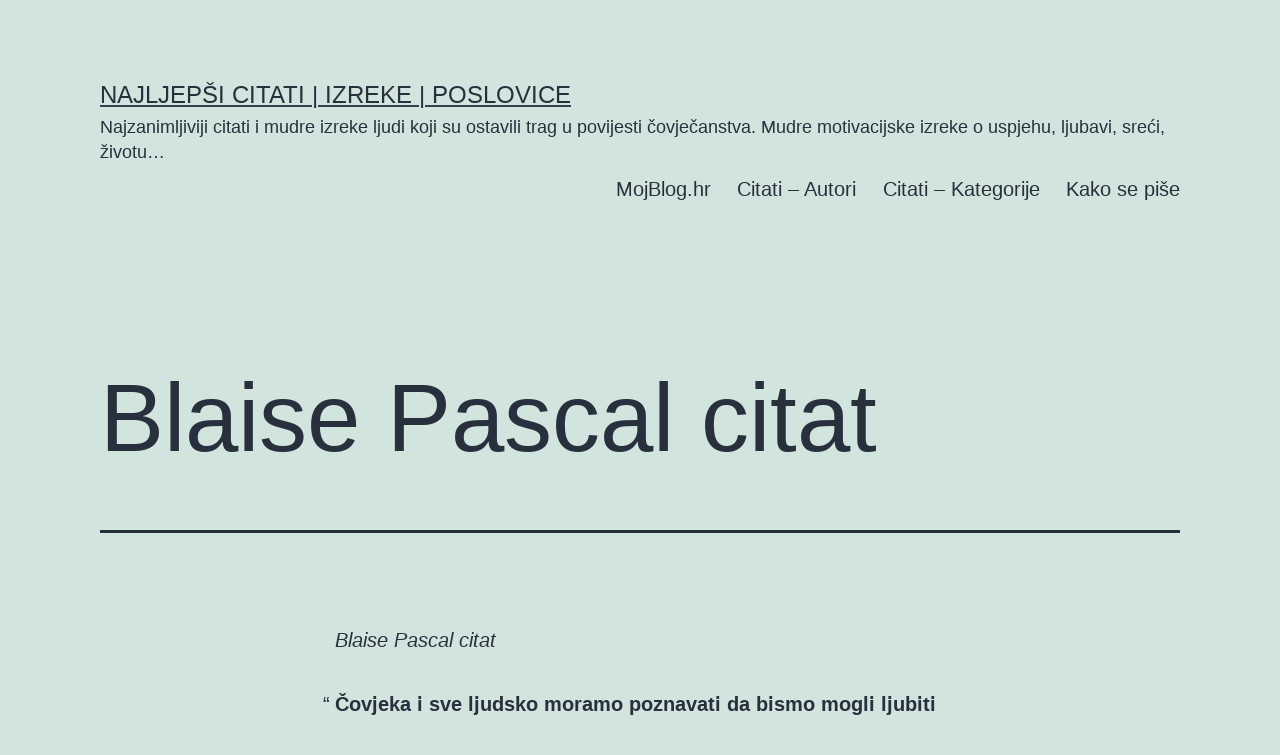

--- FILE ---
content_type: text/html; charset=UTF-8
request_url: https://citati.mojblog.hr/blaise-pascal-citat/
body_size: 43354
content:
<!doctype html>
<html lang="hr" prefix="og: https://ogp.me/ns#" >
<head>
	<meta charset="UTF-8" />
	<meta name="viewport" content="width=device-width, initial-scale=1.0" />
		<style>img:is([sizes="auto" i], [sizes^="auto," i]) { contain-intrinsic-size: 3000px 1500px }</style>
	
<!-- Search Engine Optimization by Rank Math PRO - https://rankmath.com/ -->
<title>Blaise Pascal citat - Najljepši citati | Izreke | Poslovice</title>
<meta name="description" content="Blaise Pascal citat"/>
<meta name="robots" content="index, follow, max-snippet:-1, max-video-preview:-1, max-image-preview:large"/>
<link rel="canonical" href="https://citati.mojblog.hr/blaise-pascal-citat/" />
<meta property="og:locale" content="hr_HR" />
<meta property="og:type" content="article" />
<meta property="og:title" content="Blaise Pascal citat - Najljepši citati | Izreke | Poslovice" />
<meta property="og:description" content="Blaise Pascal citat" />
<meta property="og:url" content="https://citati.mojblog.hr/blaise-pascal-citat/" />
<meta property="og:site_name" content="Najljepši citati | Izreke | Poslovice" />
<meta property="article:tag" content="Blaise Pascal" />
<meta property="article:section" content="Autori" />
<meta property="article:published_time" content="2017-04-06T16:15:34+02:00" />
<meta name="twitter:card" content="summary_large_image" />
<meta name="twitter:title" content="Blaise Pascal citat - Najljepši citati | Izreke | Poslovice" />
<meta name="twitter:description" content="Blaise Pascal citat" />
<meta name="twitter:label1" content="Written by" />
<meta name="twitter:data1" content="mojblog" />
<meta name="twitter:label2" content="Time to read" />
<meta name="twitter:data2" content="Less than a minute" />
<script type="application/ld+json" class="rank-math-schema-pro">{"@context":"https://schema.org","@graph":[{"@type":["Person","Organization"],"@id":"https://citati.mojblog.hr/#person","name":"Najljep\u0161i citati | Izreke | Poslovice"},{"@type":"WebSite","@id":"https://citati.mojblog.hr/#website","url":"https://citati.mojblog.hr","name":"Najljep\u0161i citati | Izreke | Poslovice","publisher":{"@id":"https://citati.mojblog.hr/#person"},"inLanguage":"hr"},{"@type":"WebPage","@id":"https://citati.mojblog.hr/blaise-pascal-citat/#webpage","url":"https://citati.mojblog.hr/blaise-pascal-citat/","name":"Blaise Pascal citat - Najljep\u0161i citati | Izreke | Poslovice","datePublished":"2017-04-06T16:15:34+02:00","dateModified":"2017-04-06T16:15:34+02:00","isPartOf":{"@id":"https://citati.mojblog.hr/#website"},"inLanguage":"hr"},{"@type":"Person","@id":"https://citati.mojblog.hr/author/mojblog/","name":"mojblog","url":"https://citati.mojblog.hr/author/mojblog/","image":{"@type":"ImageObject","@id":"https://secure.gravatar.com/avatar/c63cd7337495a5a8c6c8a348b6635e77?s=96&amp;d=mm&amp;r=g","url":"https://secure.gravatar.com/avatar/c63cd7337495a5a8c6c8a348b6635e77?s=96&amp;d=mm&amp;r=g","caption":"mojblog","inLanguage":"hr"}},{"@type":"BlogPosting","headline":"Blaise Pascal citat - Najljep\u0161i citati | Izreke | Poslovice","datePublished":"2017-04-06T16:15:34+02:00","dateModified":"2017-04-06T16:15:34+02:00","articleSection":"Autori","author":{"@id":"https://citati.mojblog.hr/author/mojblog/","name":"mojblog"},"publisher":{"@id":"https://citati.mojblog.hr/#person"},"description":"Blaise Pascal citat","name":"Blaise Pascal citat - Najljep\u0161i citati | Izreke | Poslovice","@id":"https://citati.mojblog.hr/blaise-pascal-citat/#richSnippet","isPartOf":{"@id":"https://citati.mojblog.hr/blaise-pascal-citat/#webpage"},"inLanguage":"hr","mainEntityOfPage":{"@id":"https://citati.mojblog.hr/blaise-pascal-citat/#webpage"}}]}</script>
<!-- /Rank Math WordPress SEO plugin -->


<link rel="alternate" type="application/rss+xml" title="Najljepši citati | Izreke | Poslovice &raquo; Kanal" href="https://citati.mojblog.hr/feed/" />
<style id='wp-emoji-styles-inline-css'>

	img.wp-smiley, img.emoji {
		display: inline !important;
		border: none !important;
		box-shadow: none !important;
		height: 1em !important;
		width: 1em !important;
		margin: 0 0.07em !important;
		vertical-align: -0.1em !important;
		background: none !important;
		padding: 0 !important;
	}
</style>
<link rel='stylesheet' id='wp-block-library-css' href='https://citati.mojblog.hr/wp-includes/css/dist/block-library/style.min.css?ver=6.7.4' media='all' />
<style id='wp-block-library-theme-inline-css'>
.wp-block-audio :where(figcaption){color:#555;font-size:13px;text-align:center}.is-dark-theme .wp-block-audio :where(figcaption){color:#ffffffa6}.wp-block-audio{margin:0 0 1em}.wp-block-code{border:1px solid #ccc;border-radius:4px;font-family:Menlo,Consolas,monaco,monospace;padding:.8em 1em}.wp-block-embed :where(figcaption){color:#555;font-size:13px;text-align:center}.is-dark-theme .wp-block-embed :where(figcaption){color:#ffffffa6}.wp-block-embed{margin:0 0 1em}.blocks-gallery-caption{color:#555;font-size:13px;text-align:center}.is-dark-theme .blocks-gallery-caption{color:#ffffffa6}:root :where(.wp-block-image figcaption){color:#555;font-size:13px;text-align:center}.is-dark-theme :root :where(.wp-block-image figcaption){color:#ffffffa6}.wp-block-image{margin:0 0 1em}.wp-block-pullquote{border-bottom:4px solid;border-top:4px solid;color:currentColor;margin-bottom:1.75em}.wp-block-pullquote cite,.wp-block-pullquote footer,.wp-block-pullquote__citation{color:currentColor;font-size:.8125em;font-style:normal;text-transform:uppercase}.wp-block-quote{border-left:.25em solid;margin:0 0 1.75em;padding-left:1em}.wp-block-quote cite,.wp-block-quote footer{color:currentColor;font-size:.8125em;font-style:normal;position:relative}.wp-block-quote:where(.has-text-align-right){border-left:none;border-right:.25em solid;padding-left:0;padding-right:1em}.wp-block-quote:where(.has-text-align-center){border:none;padding-left:0}.wp-block-quote.is-large,.wp-block-quote.is-style-large,.wp-block-quote:where(.is-style-plain){border:none}.wp-block-search .wp-block-search__label{font-weight:700}.wp-block-search__button{border:1px solid #ccc;padding:.375em .625em}:where(.wp-block-group.has-background){padding:1.25em 2.375em}.wp-block-separator.has-css-opacity{opacity:.4}.wp-block-separator{border:none;border-bottom:2px solid;margin-left:auto;margin-right:auto}.wp-block-separator.has-alpha-channel-opacity{opacity:1}.wp-block-separator:not(.is-style-wide):not(.is-style-dots){width:100px}.wp-block-separator.has-background:not(.is-style-dots){border-bottom:none;height:1px}.wp-block-separator.has-background:not(.is-style-wide):not(.is-style-dots){height:2px}.wp-block-table{margin:0 0 1em}.wp-block-table td,.wp-block-table th{word-break:normal}.wp-block-table :where(figcaption){color:#555;font-size:13px;text-align:center}.is-dark-theme .wp-block-table :where(figcaption){color:#ffffffa6}.wp-block-video :where(figcaption){color:#555;font-size:13px;text-align:center}.is-dark-theme .wp-block-video :where(figcaption){color:#ffffffa6}.wp-block-video{margin:0 0 1em}:root :where(.wp-block-template-part.has-background){margin-bottom:0;margin-top:0;padding:1.25em 2.375em}
</style>
<link rel='stylesheet' id='twenty-twenty-one-custom-color-overrides-css' href='https://citati.mojblog.hr/wp-content/themes/twentytwentyone/assets/css/custom-color-overrides.css?ver=2.4' media='all' />
<style id='classic-theme-styles-inline-css'>
/*! This file is auto-generated */
.wp-block-button__link{color:#fff;background-color:#32373c;border-radius:9999px;box-shadow:none;text-decoration:none;padding:calc(.667em + 2px) calc(1.333em + 2px);font-size:1.125em}.wp-block-file__button{background:#32373c;color:#fff;text-decoration:none}
</style>
<style id='global-styles-inline-css'>
:root{--wp--preset--aspect-ratio--square: 1;--wp--preset--aspect-ratio--4-3: 4/3;--wp--preset--aspect-ratio--3-4: 3/4;--wp--preset--aspect-ratio--3-2: 3/2;--wp--preset--aspect-ratio--2-3: 2/3;--wp--preset--aspect-ratio--16-9: 16/9;--wp--preset--aspect-ratio--9-16: 9/16;--wp--preset--color--black: #000000;--wp--preset--color--cyan-bluish-gray: #abb8c3;--wp--preset--color--white: #FFFFFF;--wp--preset--color--pale-pink: #f78da7;--wp--preset--color--vivid-red: #cf2e2e;--wp--preset--color--luminous-vivid-orange: #ff6900;--wp--preset--color--luminous-vivid-amber: #fcb900;--wp--preset--color--light-green-cyan: #7bdcb5;--wp--preset--color--vivid-green-cyan: #00d084;--wp--preset--color--pale-cyan-blue: #8ed1fc;--wp--preset--color--vivid-cyan-blue: #0693e3;--wp--preset--color--vivid-purple: #9b51e0;--wp--preset--color--dark-gray: #28303D;--wp--preset--color--gray: #39414D;--wp--preset--color--green: #D1E4DD;--wp--preset--color--blue: #D1DFE4;--wp--preset--color--purple: #D1D1E4;--wp--preset--color--red: #E4D1D1;--wp--preset--color--orange: #E4DAD1;--wp--preset--color--yellow: #EEEADD;--wp--preset--gradient--vivid-cyan-blue-to-vivid-purple: linear-gradient(135deg,rgba(6,147,227,1) 0%,rgb(155,81,224) 100%);--wp--preset--gradient--light-green-cyan-to-vivid-green-cyan: linear-gradient(135deg,rgb(122,220,180) 0%,rgb(0,208,130) 100%);--wp--preset--gradient--luminous-vivid-amber-to-luminous-vivid-orange: linear-gradient(135deg,rgba(252,185,0,1) 0%,rgba(255,105,0,1) 100%);--wp--preset--gradient--luminous-vivid-orange-to-vivid-red: linear-gradient(135deg,rgba(255,105,0,1) 0%,rgb(207,46,46) 100%);--wp--preset--gradient--very-light-gray-to-cyan-bluish-gray: linear-gradient(135deg,rgb(238,238,238) 0%,rgb(169,184,195) 100%);--wp--preset--gradient--cool-to-warm-spectrum: linear-gradient(135deg,rgb(74,234,220) 0%,rgb(151,120,209) 20%,rgb(207,42,186) 40%,rgb(238,44,130) 60%,rgb(251,105,98) 80%,rgb(254,248,76) 100%);--wp--preset--gradient--blush-light-purple: linear-gradient(135deg,rgb(255,206,236) 0%,rgb(152,150,240) 100%);--wp--preset--gradient--blush-bordeaux: linear-gradient(135deg,rgb(254,205,165) 0%,rgb(254,45,45) 50%,rgb(107,0,62) 100%);--wp--preset--gradient--luminous-dusk: linear-gradient(135deg,rgb(255,203,112) 0%,rgb(199,81,192) 50%,rgb(65,88,208) 100%);--wp--preset--gradient--pale-ocean: linear-gradient(135deg,rgb(255,245,203) 0%,rgb(182,227,212) 50%,rgb(51,167,181) 100%);--wp--preset--gradient--electric-grass: linear-gradient(135deg,rgb(202,248,128) 0%,rgb(113,206,126) 100%);--wp--preset--gradient--midnight: linear-gradient(135deg,rgb(2,3,129) 0%,rgb(40,116,252) 100%);--wp--preset--gradient--purple-to-yellow: linear-gradient(160deg, #D1D1E4 0%, #EEEADD 100%);--wp--preset--gradient--yellow-to-purple: linear-gradient(160deg, #EEEADD 0%, #D1D1E4 100%);--wp--preset--gradient--green-to-yellow: linear-gradient(160deg, #D1E4DD 0%, #EEEADD 100%);--wp--preset--gradient--yellow-to-green: linear-gradient(160deg, #EEEADD 0%, #D1E4DD 100%);--wp--preset--gradient--red-to-yellow: linear-gradient(160deg, #E4D1D1 0%, #EEEADD 100%);--wp--preset--gradient--yellow-to-red: linear-gradient(160deg, #EEEADD 0%, #E4D1D1 100%);--wp--preset--gradient--purple-to-red: linear-gradient(160deg, #D1D1E4 0%, #E4D1D1 100%);--wp--preset--gradient--red-to-purple: linear-gradient(160deg, #E4D1D1 0%, #D1D1E4 100%);--wp--preset--font-size--small: 18px;--wp--preset--font-size--medium: 20px;--wp--preset--font-size--large: 24px;--wp--preset--font-size--x-large: 42px;--wp--preset--font-size--extra-small: 16px;--wp--preset--font-size--normal: 20px;--wp--preset--font-size--extra-large: 40px;--wp--preset--font-size--huge: 96px;--wp--preset--font-size--gigantic: 144px;--wp--preset--spacing--20: 0.44rem;--wp--preset--spacing--30: 0.67rem;--wp--preset--spacing--40: 1rem;--wp--preset--spacing--50: 1.5rem;--wp--preset--spacing--60: 2.25rem;--wp--preset--spacing--70: 3.38rem;--wp--preset--spacing--80: 5.06rem;--wp--preset--shadow--natural: 6px 6px 9px rgba(0, 0, 0, 0.2);--wp--preset--shadow--deep: 12px 12px 50px rgba(0, 0, 0, 0.4);--wp--preset--shadow--sharp: 6px 6px 0px rgba(0, 0, 0, 0.2);--wp--preset--shadow--outlined: 6px 6px 0px -3px rgba(255, 255, 255, 1), 6px 6px rgba(0, 0, 0, 1);--wp--preset--shadow--crisp: 6px 6px 0px rgba(0, 0, 0, 1);}:where(.is-layout-flex){gap: 0.5em;}:where(.is-layout-grid){gap: 0.5em;}body .is-layout-flex{display: flex;}.is-layout-flex{flex-wrap: wrap;align-items: center;}.is-layout-flex > :is(*, div){margin: 0;}body .is-layout-grid{display: grid;}.is-layout-grid > :is(*, div){margin: 0;}:where(.wp-block-columns.is-layout-flex){gap: 2em;}:where(.wp-block-columns.is-layout-grid){gap: 2em;}:where(.wp-block-post-template.is-layout-flex){gap: 1.25em;}:where(.wp-block-post-template.is-layout-grid){gap: 1.25em;}.has-black-color{color: var(--wp--preset--color--black) !important;}.has-cyan-bluish-gray-color{color: var(--wp--preset--color--cyan-bluish-gray) !important;}.has-white-color{color: var(--wp--preset--color--white) !important;}.has-pale-pink-color{color: var(--wp--preset--color--pale-pink) !important;}.has-vivid-red-color{color: var(--wp--preset--color--vivid-red) !important;}.has-luminous-vivid-orange-color{color: var(--wp--preset--color--luminous-vivid-orange) !important;}.has-luminous-vivid-amber-color{color: var(--wp--preset--color--luminous-vivid-amber) !important;}.has-light-green-cyan-color{color: var(--wp--preset--color--light-green-cyan) !important;}.has-vivid-green-cyan-color{color: var(--wp--preset--color--vivid-green-cyan) !important;}.has-pale-cyan-blue-color{color: var(--wp--preset--color--pale-cyan-blue) !important;}.has-vivid-cyan-blue-color{color: var(--wp--preset--color--vivid-cyan-blue) !important;}.has-vivid-purple-color{color: var(--wp--preset--color--vivid-purple) !important;}.has-black-background-color{background-color: var(--wp--preset--color--black) !important;}.has-cyan-bluish-gray-background-color{background-color: var(--wp--preset--color--cyan-bluish-gray) !important;}.has-white-background-color{background-color: var(--wp--preset--color--white) !important;}.has-pale-pink-background-color{background-color: var(--wp--preset--color--pale-pink) !important;}.has-vivid-red-background-color{background-color: var(--wp--preset--color--vivid-red) !important;}.has-luminous-vivid-orange-background-color{background-color: var(--wp--preset--color--luminous-vivid-orange) !important;}.has-luminous-vivid-amber-background-color{background-color: var(--wp--preset--color--luminous-vivid-amber) !important;}.has-light-green-cyan-background-color{background-color: var(--wp--preset--color--light-green-cyan) !important;}.has-vivid-green-cyan-background-color{background-color: var(--wp--preset--color--vivid-green-cyan) !important;}.has-pale-cyan-blue-background-color{background-color: var(--wp--preset--color--pale-cyan-blue) !important;}.has-vivid-cyan-blue-background-color{background-color: var(--wp--preset--color--vivid-cyan-blue) !important;}.has-vivid-purple-background-color{background-color: var(--wp--preset--color--vivid-purple) !important;}.has-black-border-color{border-color: var(--wp--preset--color--black) !important;}.has-cyan-bluish-gray-border-color{border-color: var(--wp--preset--color--cyan-bluish-gray) !important;}.has-white-border-color{border-color: var(--wp--preset--color--white) !important;}.has-pale-pink-border-color{border-color: var(--wp--preset--color--pale-pink) !important;}.has-vivid-red-border-color{border-color: var(--wp--preset--color--vivid-red) !important;}.has-luminous-vivid-orange-border-color{border-color: var(--wp--preset--color--luminous-vivid-orange) !important;}.has-luminous-vivid-amber-border-color{border-color: var(--wp--preset--color--luminous-vivid-amber) !important;}.has-light-green-cyan-border-color{border-color: var(--wp--preset--color--light-green-cyan) !important;}.has-vivid-green-cyan-border-color{border-color: var(--wp--preset--color--vivid-green-cyan) !important;}.has-pale-cyan-blue-border-color{border-color: var(--wp--preset--color--pale-cyan-blue) !important;}.has-vivid-cyan-blue-border-color{border-color: var(--wp--preset--color--vivid-cyan-blue) !important;}.has-vivid-purple-border-color{border-color: var(--wp--preset--color--vivid-purple) !important;}.has-vivid-cyan-blue-to-vivid-purple-gradient-background{background: var(--wp--preset--gradient--vivid-cyan-blue-to-vivid-purple) !important;}.has-light-green-cyan-to-vivid-green-cyan-gradient-background{background: var(--wp--preset--gradient--light-green-cyan-to-vivid-green-cyan) !important;}.has-luminous-vivid-amber-to-luminous-vivid-orange-gradient-background{background: var(--wp--preset--gradient--luminous-vivid-amber-to-luminous-vivid-orange) !important;}.has-luminous-vivid-orange-to-vivid-red-gradient-background{background: var(--wp--preset--gradient--luminous-vivid-orange-to-vivid-red) !important;}.has-very-light-gray-to-cyan-bluish-gray-gradient-background{background: var(--wp--preset--gradient--very-light-gray-to-cyan-bluish-gray) !important;}.has-cool-to-warm-spectrum-gradient-background{background: var(--wp--preset--gradient--cool-to-warm-spectrum) !important;}.has-blush-light-purple-gradient-background{background: var(--wp--preset--gradient--blush-light-purple) !important;}.has-blush-bordeaux-gradient-background{background: var(--wp--preset--gradient--blush-bordeaux) !important;}.has-luminous-dusk-gradient-background{background: var(--wp--preset--gradient--luminous-dusk) !important;}.has-pale-ocean-gradient-background{background: var(--wp--preset--gradient--pale-ocean) !important;}.has-electric-grass-gradient-background{background: var(--wp--preset--gradient--electric-grass) !important;}.has-midnight-gradient-background{background: var(--wp--preset--gradient--midnight) !important;}.has-small-font-size{font-size: var(--wp--preset--font-size--small) !important;}.has-medium-font-size{font-size: var(--wp--preset--font-size--medium) !important;}.has-large-font-size{font-size: var(--wp--preset--font-size--large) !important;}.has-x-large-font-size{font-size: var(--wp--preset--font-size--x-large) !important;}
:where(.wp-block-post-template.is-layout-flex){gap: 1.25em;}:where(.wp-block-post-template.is-layout-grid){gap: 1.25em;}
:where(.wp-block-columns.is-layout-flex){gap: 2em;}:where(.wp-block-columns.is-layout-grid){gap: 2em;}
:root :where(.wp-block-pullquote){font-size: 1.5em;line-height: 1.6;}
</style>
<link rel='stylesheet' id='twenty-twenty-one-style-css' href='https://citati.mojblog.hr/wp-content/themes/twentytwentyone/style.css?ver=2.4' media='all' />
<link rel='stylesheet' id='twenty-twenty-one-print-style-css' href='https://citati.mojblog.hr/wp-content/themes/twentytwentyone/assets/css/print.css?ver=2.4' media='print' />
<script id="twenty-twenty-one-ie11-polyfills-js-after">
( Element.prototype.matches && Element.prototype.closest && window.NodeList && NodeList.prototype.forEach ) || document.write( '<script src="https://citati.mojblog.hr/wp-content/themes/twentytwentyone/assets/js/polyfills.js?ver=2.4"></scr' + 'ipt>' );
</script>
<script src="https://citati.mojblog.hr/wp-content/themes/twentytwentyone/assets/js/primary-navigation.js?ver=2.4" id="twenty-twenty-one-primary-navigation-script-js" defer data-wp-strategy="defer"></script>
<link rel="https://api.w.org/" href="https://citati.mojblog.hr/wp-json/" /><link rel="alternate" title="JSON" type="application/json" href="https://citati.mojblog.hr/wp-json/wp/v2/posts/21280" /><link rel="EditURI" type="application/rsd+xml" title="RSD" href="https://citati.mojblog.hr/xmlrpc.php?rsd" />
<meta name="generator" content="WordPress 6.7.4" />
<link rel='shortlink' href='https://citati.mojblog.hr/?p=21280' />
<link rel="alternate" title="oEmbed (JSON)" type="application/json+oembed" href="https://citati.mojblog.hr/wp-json/oembed/1.0/embed?url=https%3A%2F%2Fcitati.mojblog.hr%2Fblaise-pascal-citat%2F" />
<link rel="alternate" title="oEmbed (XML)" type="text/xml+oembed" href="https://citati.mojblog.hr/wp-json/oembed/1.0/embed?url=https%3A%2F%2Fcitati.mojblog.hr%2Fblaise-pascal-citat%2F&#038;format=xml" />
<script id="google_gtagjs" src="https://www.googletagmanager.com/gtag/js?id=G-KVELC2G5B0" async></script>
<script id="google_gtagjs-inline">
window.dataLayer = window.dataLayer || [];function gtag(){dataLayer.push(arguments);}gtag('js', new Date());gtag('config', 'G-KVELC2G5B0', {} );
</script>
<meta name="generator" content="WP Rocket 3.18.3" data-wpr-features="wpr_preload_links wpr_desktop" /></head>

<body class="post-template-default single single-post postid-21280 single-format-standard wp-embed-responsive is-light-theme no-js singular has-main-navigation">
<div data-rocket-location-hash="54257ff4dc2eb7aae68fa23eb5f11e06" id="page" class="site">
	<a class="skip-link screen-reader-text" href="#content">
		Preskoči na sadržaj	</a>

	
<header data-rocket-location-hash="5aaf0e8197d88f5a3e1cc47e8b41ed30" id="masthead" class="site-header has-title-and-tagline has-menu">

	

<div data-rocket-location-hash="5cd83cba399d508b78dc1100d7c0521b" class="site-branding">

	
						<p class="site-title"><a href="https://citati.mojblog.hr/">Najljepši citati | Izreke | Poslovice</a></p>
			
			<p class="site-description">
			Najzanimljiviji citati i mudre izreke ljudi koji su ostavili trag u povijesti čovječanstva. Mudre motivacijske izreke o uspjehu, ljubavi, sreći, životu&#8230;		</p>
	</div><!-- .site-branding -->
	
	<nav id="site-navigation" class="primary-navigation" aria-label="Primarni Izbornik">
		<div class="menu-button-container">
			<button id="primary-mobile-menu" class="button" aria-controls="primary-menu-list" aria-expanded="false">
				<span class="dropdown-icon open">Izbornik					<svg class="svg-icon" width="24" height="24" aria-hidden="true" role="img" focusable="false" viewBox="0 0 24 24" fill="none" xmlns="http://www.w3.org/2000/svg"><path fill-rule="evenodd" clip-rule="evenodd" d="M4.5 6H19.5V7.5H4.5V6ZM4.5 12H19.5V13.5H4.5V12ZM19.5 18H4.5V19.5H19.5V18Z" fill="currentColor"/></svg>				</span>
				<span class="dropdown-icon close">Zatvori					<svg class="svg-icon" width="24" height="24" aria-hidden="true" role="img" focusable="false" viewBox="0 0 24 24" fill="none" xmlns="http://www.w3.org/2000/svg"><path fill-rule="evenodd" clip-rule="evenodd" d="M12 10.9394L5.53033 4.46973L4.46967 5.53039L10.9393 12.0001L4.46967 18.4697L5.53033 19.5304L12 13.0607L18.4697 19.5304L19.5303 18.4697L13.0607 12.0001L19.5303 5.53039L18.4697 4.46973L12 10.9394Z" fill="currentColor"/></svg>				</span>
			</button><!-- #primary-mobile-menu -->
		</div><!-- .menu-button-container -->
		<div class="primary-menu-container"><ul id="primary-menu-list" class="menu-wrapper"><li id="menu-item-23742" class="menu-item menu-item-type-custom menu-item-object-custom menu-item-23742"><a href="https://mojblog.hr/">MojBlog.hr</a></li>
<li id="menu-item-21750" class="menu-item menu-item-type-post_type menu-item-object-page menu-item-21750"><a href="https://citati.mojblog.hr/autori/">Citati &#8211; Autori</a></li>
<li id="menu-item-21766" class="menu-item menu-item-type-post_type menu-item-object-page menu-item-home menu-item-21766"><a href="https://citati.mojblog.hr/">Citati &#8211; Kategorije</a></li>
<li id="menu-item-23743" class="menu-item menu-item-type-custom menu-item-object-custom menu-item-23743"><a href="https://kakosepise.mojblog.hr/">Kako se piše</a></li>
</ul></div>	</nav><!-- #site-navigation -->
	
</header><!-- #masthead -->

	<div data-rocket-location-hash="9aeef69b3a30307314ed240f74205056" id="content" class="site-content">
		<div data-rocket-location-hash="e80343eeae638b45e11eebf76f81be0a" id="primary" class="content-area">
			<main id="main" class="site-main">

<article id="post-21280" class="post-21280 post type-post status-publish format-standard hentry category-citati-autori tag-blaise-pascal entry">

	<header class="entry-header alignwide">
		<h1 class="entry-title">Blaise Pascal citat</h1>			</header><!-- .entry-header -->

	<div class="entry-content">
		<p><em>Blaise Pascal citat</em></p>
<blockquote><p>Čovjeka i sve ljudsko moramo poznavati da bismo mogli ljubiti Boga i sve božansko. Moramo ljubiti da bismo ga mogli poznavati.</p></blockquote>
	</div><!-- .entry-content -->

	<footer class="entry-footer default-max-width">
		<div class="posted-by"><span class="posted-on">Objavljeno <time class="entry-date published updated" datetime="2017-04-06T16:15:34+02:00">6. travnja 2017.</time></span><span class="byline">Autor <a href="https://citati.mojblog.hr/author/mojblog/" rel="author">mojblog</a></span></div><div class="post-taxonomies"><span class="cat-links">Kategorizirano kao <a href="https://citati.mojblog.hr/category/citati-autori/" rel="category tag">Autori</a> </span><span class="tags-links">Označeno <a href="https://citati.mojblog.hr/autor/blaise-pascal/" rel="tag">Blaise Pascal</a></span></div>	</footer><!-- .entry-footer -->

				
</article><!-- #post-21280 -->

	<nav class="navigation post-navigation" aria-label="Objave">
		<h2 class="screen-reader-text">Navigacija objava</h2>
		<div class="nav-links"><div class="nav-previous"><a href="https://citati.mojblog.hr/haim-ginott-citat/" rel="prev"><p class="meta-nav"><svg class="svg-icon" width="24" height="24" aria-hidden="true" role="img" focusable="false" viewBox="0 0 24 24" fill="none" xmlns="http://www.w3.org/2000/svg"><path fill-rule="evenodd" clip-rule="evenodd" d="M20 13v-2H8l4-4-1-2-7 7 7 7 1-2-4-4z" fill="currentColor"/></svg>Prethodna objava</p><p class="post-title">Haim Ginott citat</p></a></div><div class="nav-next"><a href="https://citati.mojblog.hr/andrej-sladkovic-citat/" rel="next"><p class="meta-nav">Sljedeća objava<svg class="svg-icon" width="24" height="24" aria-hidden="true" role="img" focusable="false" viewBox="0 0 24 24" fill="none" xmlns="http://www.w3.org/2000/svg"><path fill-rule="evenodd" clip-rule="evenodd" d="m4 13v-2h12l-4-4 1-2 7 7-7 7-1-2 4-4z" fill="currentColor"/></svg></p><p class="post-title">Andrej Sladkovič citat</p></a></div></div>
	</nav>			</main><!-- #main -->
		</div><!-- #primary -->
	</div><!-- #content -->

	
	<aside class="widget-area">
		<section id="tag_cloud-2" class="widget widget_tag_cloud"><h2 class="widget-title">Autori</h2><nav aria-label="Autori"><div class="tagcloud"><a href="https://citati.mojblog.hr/autor/agata-kristi/" class="tag-cloud-link tag-link-226 tag-link-position-1" style="font-size: 8.4242424242424pt;" aria-label="Agata Kristi (20 stavki)">Agata Kristi<span class="tag-link-count"> (20)</span></a>
<a href="https://citati.mojblog.hr/autor/albert-ajnstajn/" class="tag-cloud-link tag-link-131 tag-link-position-2" style="font-size: 13.515151515152pt;" aria-label="Albert Ajnštajn (35 stavki)">Albert Ajnštajn<span class="tag-link-count"> (35)</span></a>
<a href="https://citati.mojblog.hr/autor/anatol-frans/" class="tag-cloud-link tag-link-116 tag-link-position-3" style="font-size: 10.757575757576pt;" aria-label="Anatol Frans (26 stavki)">Anatol Frans<span class="tag-link-count"> (26)</span></a>
<a href="https://citati.mojblog.hr/autor/aristotel/" class="tag-cloud-link tag-link-189 tag-link-position-4" style="font-size: 12.878787878788pt;" aria-label="Aristotel (33 stavke)">Aristotel<span class="tag-link-count"> (33)</span></a>
<a href="https://citati.mojblog.hr/autor/artur-sopenhauer/" class="tag-cloud-link tag-link-195 tag-link-position-5" style="font-size: 16.060606060606pt;" aria-label="Artur Šopenhauer (47 stavki)">Artur Šopenhauer<span class="tag-link-count"> (47)</span></a>
<a href="https://citati.mojblog.hr/autor/bendzamin-frenklin/" class="tag-cloud-link tag-link-90 tag-link-position-6" style="font-size: 20.30303030303pt;" aria-label="Bendžamin Frenklin (75 stavki)">Bendžamin Frenklin<span class="tag-link-count"> (75)</span></a>
<a href="https://citati.mojblog.hr/autor/blez-paskal/" class="tag-cloud-link tag-link-152 tag-link-position-7" style="font-size: 10.757575757576pt;" aria-label="Blez Paskal (26 stavki)">Blez Paskal<span class="tag-link-count"> (26)</span></a>
<a href="https://citati.mojblog.hr/autor/branislav-nusic/" class="tag-cloud-link tag-link-85 tag-link-position-8" style="font-size: 12.666666666667pt;" aria-label="Branislav Nušić (32 stavke)">Branislav Nušić<span class="tag-link-count"> (32)</span></a>
<a href="https://citati.mojblog.hr/autor/brus-li/" class="tag-cloud-link tag-link-167 tag-link-position-9" style="font-size: 8.8484848484848pt;" aria-label="Brus Li (21 stavka)">Brus Li<span class="tag-link-count"> (21)</span></a>
<a href="https://citati.mojblog.hr/autor/dejl-karnegi/" class="tag-cloud-link tag-link-118 tag-link-position-10" style="font-size: 8.8484848484848pt;" aria-label="Dejl Karnegi (21 stavka)">Dejl Karnegi<span class="tag-link-count"> (21)</span></a>
<a href="https://citati.mojblog.hr/autor/dusko-korac/" class="tag-cloud-link tag-link-174 tag-link-position-11" style="font-size: 9.2727272727273pt;" aria-label="Duško Korać (22 stavke)">Duško Korać<span class="tag-link-count"> (22)</span></a>
<a href="https://citati.mojblog.hr/autor/dusko-radovic/" class="tag-cloud-link tag-link-111 tag-link-position-12" style="font-size: 17.969696969697pt;" aria-label="Duško Radović (58 stavki)">Duško Radović<span class="tag-link-count"> (58)</span></a>
<a href="https://citati.mojblog.hr/autor/dzim-ron/" class="tag-cloud-link tag-link-290 tag-link-position-13" style="font-size: 8.8484848484848pt;" aria-label="Džim Ron (21 stavka)">Džim Ron<span class="tag-link-count"> (21)</span></a>
<a href="https://citati.mojblog.hr/autor/dzon-f-kenedi/" class="tag-cloud-link tag-link-142 tag-link-position-14" style="font-size: 9.6969696969697pt;" aria-label="Džon F. Kenedi (23 stavke)">Džon F. Kenedi<span class="tag-link-count"> (23)</span></a>
<a href="https://citati.mojblog.hr/autor/dzon-vuden/" class="tag-cloud-link tag-link-120 tag-link-position-15" style="font-size: 9.2727272727273pt;" aria-label="Džon Vuden (22 stavke)">Džon Vuden<span class="tag-link-count"> (22)</span></a>
<a href="https://citati.mojblog.hr/autor/erih-from/" class="tag-cloud-link tag-link-125 tag-link-position-16" style="font-size: 8pt;" aria-label="Erih From (19 stavki)">Erih From<span class="tag-link-count"> (19)</span></a>
<a href="https://citati.mojblog.hr/autor/ernest-hemingvej/" class="tag-cloud-link tag-link-95 tag-link-position-17" style="font-size: 12.454545454545pt;" aria-label="Ernest Hemingvej (31 stavka)">Ernest Hemingvej<span class="tag-link-count"> (31)</span></a>
<a href="https://citati.mojblog.hr/autor/ezop/" class="tag-cloud-link tag-link-99 tag-link-position-18" style="font-size: 11.181818181818pt;" aria-label="Ezop (27 stavki)">Ezop<span class="tag-link-count"> (27)</span></a>
<a href="https://citati.mojblog.hr/autor/fjodor-dostojevski/" class="tag-cloud-link tag-link-196 tag-link-position-19" style="font-size: 8pt;" aria-label="Fjodor Dostojevski (19 stavki)">Fjodor Dostojevski<span class="tag-link-count"> (19)</span></a>
<a href="https://citati.mojblog.hr/autor/fransis-bejkon/" class="tag-cloud-link tag-link-63 tag-link-position-20" style="font-size: 10.333333333333pt;" aria-label="Fransis Bejkon (25 stavki)">Fransis Bejkon<span class="tag-link-count"> (25)</span></a>
<a href="https://citati.mojblog.hr/autor/fridrih-nice/" class="tag-cloud-link tag-link-31 tag-link-position-21" style="font-size: 11.181818181818pt;" aria-label="Fridrih Niče (27 stavki)">Fridrih Niče<span class="tag-link-count"> (27)</span></a>
<a href="https://citati.mojblog.hr/autor/georg-vilhelm-fridrih-hegel/" class="tag-cloud-link tag-link-101 tag-link-position-22" style="font-size: 8.4242424242424pt;" aria-label="Georg Vilhelm Fridrih Hegel (20 stavki)">Georg Vilhelm Fridrih Hegel<span class="tag-link-count"> (20)</span></a>
<a href="https://citati.mojblog.hr/autor/gotama-buda/" class="tag-cloud-link tag-link-6 tag-link-position-23" style="font-size: 13.090909090909pt;" aria-label="Gotama Buda (34 stavke)">Gotama Buda<span class="tag-link-count"> (34)</span></a>
<a href="https://citati.mojblog.hr/autor/halil-dzubran/" class="tag-cloud-link tag-link-39 tag-link-position-24" style="font-size: 8pt;" aria-label="Halil Džubran (19 stavki)">Halil Džubran<span class="tag-link-count"> (19)</span></a>
<a href="https://citati.mojblog.hr/autor/herman-hese/" class="tag-cloud-link tag-link-186 tag-link-position-25" style="font-size: 12.454545454545pt;" aria-label="Herman Hese (31 stavka)">Herman Hese<span class="tag-link-count"> (31)</span></a>
<a href="https://citati.mojblog.hr/autor/imanuel-kant/" class="tag-cloud-link tag-link-43 tag-link-position-26" style="font-size: 8pt;" aria-label="Imanuel Kant (19 stavki)">Imanuel Kant<span class="tag-link-count"> (19)</span></a>
<a href="https://citati.mojblog.hr/autor/ivo-andric/" class="tag-cloud-link tag-link-48 tag-link-position-27" style="font-size: 17.545454545455pt;" aria-label="Ivo Andrić (55 stavki)">Ivo Andrić<span class="tag-link-count"> (55)</span></a>
<a href="https://citati.mojblog.hr/autor/johan-volfgang-fon-gete/" class="tag-cloud-link tag-link-9 tag-link-position-28" style="font-size: 19.878787878788pt;" aria-label="Johan Volfgang fon Gete (72 stavke)">Johan Volfgang fon Gete<span class="tag-link-count"> (72)</span></a>
<a href="https://citati.mojblog.hr/autor/jovan-ducic/" class="tag-cloud-link tag-link-83 tag-link-position-29" style="font-size: 22pt;" aria-label="Jovan Dučić (90 stavki)">Jovan Dučić<span class="tag-link-count"> (90)</span></a>
<a href="https://citati.mojblog.hr/autor/konfucije/" class="tag-cloud-link tag-link-157 tag-link-position-30" style="font-size: 13.727272727273pt;" aria-label="Konfučije (36 stavki)">Konfučije<span class="tag-link-count"> (36)</span></a>
<a href="https://citati.mojblog.hr/autor/lav-tolstoj/" class="tag-cloud-link tag-link-67 tag-link-position-31" style="font-size: 16.69696969697pt;" aria-label="Lav Tolstoj (50 stavki)">Lav Tolstoj<span class="tag-link-count"> (50)</span></a>
<a href="https://citati.mojblog.hr/autor/leonardo-da-vinci/" class="tag-cloud-link tag-link-69 tag-link-position-32" style="font-size: 15.636363636364pt;" aria-label="Leonardo da Vinči (45 stavki)">Leonardo da Vinči<span class="tag-link-count"> (45)</span></a>
<a href="https://citati.mojblog.hr/autor/mahatma-gandi-citati/" class="tag-cloud-link tag-link-160 tag-link-position-33" style="font-size: 16.69696969697pt;" aria-label="Mahatma Gandi (50 stavki)">Mahatma Gandi<span class="tag-link-count"> (50)</span></a>
<a href="https://citati.mojblog.hr/autor/marko-tulije-ciceron/" class="tag-cloud-link tag-link-24 tag-link-position-34" style="font-size: 20.939393939394pt;" aria-label="Marko Tulije Ciceron (81 stavka)">Marko Tulije Ciceron<span class="tag-link-count"> (81)</span></a>
<a href="https://citati.mojblog.hr/autor/mesa-selimovic/" class="tag-cloud-link tag-link-81 tag-link-position-35" style="font-size: 8pt;" aria-label="Meša Selimović (19 stavki)">Meša Selimović<span class="tag-link-count"> (19)</span></a>
<a href="https://citati.mojblog.hr/autor/miroslav-mika-antic/" class="tag-cloud-link tag-link-173 tag-link-position-36" style="font-size: 8.8484848484848pt;" aria-label="Miroslav Mika Antić (21 stavka)">Miroslav Mika Antić<span class="tag-link-count"> (21)</span></a>
<a href="https://citati.mojblog.hr/autor/muhamed/" class="tag-cloud-link tag-link-13 tag-link-position-37" style="font-size: 16.69696969697pt;" aria-label="Muhamed (50 stavki)">Muhamed<span class="tag-link-count"> (50)</span></a>
<a href="https://citati.mojblog.hr/autor/onore-de-balzak/" class="tag-cloud-link tag-link-179 tag-link-position-38" style="font-size: 14.575757575758pt;" aria-label="Onore De Balzak (40 stavki)">Onore De Balzak<span class="tag-link-count"> (40)</span></a>
<a href="https://citati.mojblog.hr/autor/paulo-koeljo/" class="tag-cloud-link tag-link-149 tag-link-position-39" style="font-size: 8.4242424242424pt;" aria-label="Paulo Koeljo (20 stavki)">Paulo Koeljo<span class="tag-link-count"> (20)</span></a>
<a href="https://citati.mojblog.hr/autor/petar-lazic/" class="tag-cloud-link tag-link-154 tag-link-position-40" style="font-size: 17.545454545455pt;" aria-label="Petar Lazić (55 stavki)">Petar Lazić<span class="tag-link-count"> (55)</span></a>
<a href="https://citati.mojblog.hr/autor/vinston-cercil/" class="tag-cloud-link tag-link-4 tag-link-position-41" style="font-size: 8.8484848484848pt;" aria-label="Vinston Čerčil (21 stavka)">Vinston Čerčil<span class="tag-link-count"> (21)</span></a>
<a href="https://citati.mojblog.hr/autor/vladan-desnica/" class="tag-cloud-link tag-link-127 tag-link-position-42" style="font-size: 8.8484848484848pt;" aria-label="Vladan Desnica (21 stavka)">Vladan Desnica<span class="tag-link-count"> (21)</span></a>
<a href="https://citati.mojblog.hr/autor/zoran-dindic/" class="tag-cloud-link tag-link-139 tag-link-position-43" style="font-size: 15.212121212121pt;" aria-label="Zoran Đinđić (43 stavke)">Zoran Đinđić<span class="tag-link-count"> (43)</span></a>
<a href="https://citati.mojblog.hr/autor/carls-bukovski/" class="tag-cloud-link tag-link-185 tag-link-position-44" style="font-size: 9.6969696969697pt;" aria-label="Čarls Bukovski (23 stavke)">Čarls Bukovski<span class="tag-link-count"> (23)</span></a>
<a href="https://citati.mojblog.hr/autor/dorde-balasevic/" class="tag-cloud-link tag-link-76 tag-link-position-45" style="font-size: 8pt;" aria-label="Đorđe Balašević (19 stavki)">Đorđe Balašević<span class="tag-link-count"> (19)</span></a></div>
</nav></section>
		<section id="recent-posts-2" class="widget widget_recent_entries">
		<h2 class="widget-title">Najnoviji citati</h2><nav aria-label="Najnoviji citati">
		<ul>
											<li>
					<a href="https://citati.mojblog.hr/alicia-keys-citat/">Alicia Keys citat</a>
									</li>
											<li>
					<a href="https://citati.mojblog.hr/donald-krause-citat/">Donald Krause citat</a>
									</li>
											<li>
					<a href="https://citati.mojblog.hr/chris-wright-citat/">Chris Wright citat</a>
									</li>
											<li>
					<a href="https://citati.mojblog.hr/charles-de-foucauld-citat/">Charles de Foucauld citat</a>
									</li>
											<li>
					<a href="https://citati.mojblog.hr/alfred-hitchock-citat/">Alfred Hitchock citat</a>
									</li>
											<li>
					<a href="https://citati.mojblog.hr/francesco-petrarca-citat/">Francesco Petrarca citat</a>
									</li>
											<li>
					<a href="https://citati.mojblog.hr/charles-baudelaire-citat/">Charles Baudelaire citat</a>
									</li>
											<li>
					<a href="https://citati.mojblog.hr/earl-chesterfield-citat/">Earl Chesterfield citat</a>
									</li>
											<li>
					<a href="https://citati.mojblog.hr/harry-harrison-citat/">Harry Harrison citat</a>
									</li>
											<li>
					<a href="https://citati.mojblog.hr/filip-david-citat/">Filip David citat</a>
									</li>
											<li>
					<a href="https://citati.mojblog.hr/alexander-pope-citat/">Alexander Pope citat</a>
									</li>
											<li>
					<a href="https://citati.mojblog.hr/david-mckay-citat/">David McKay citat</a>
									</li>
											<li>
					<a href="https://citati.mojblog.hr/georgij-valentinovic-plehanov-citat/">Georgij Valentinovič Plehanov citat</a>
									</li>
											<li>
					<a href="https://citati.mojblog.hr/august-cesarec-citat/">August Cesarec citat</a>
									</li>
											<li>
					<a href="https://citati.mojblog.hr/alistair-cooke-citat/">Alistair Cooke citat</a>
									</li>
											<li>
					<a href="https://citati.mojblog.hr/florence-hartmann-citat/">Florence Hartmann citat</a>
									</li>
											<li>
					<a href="https://citati.mojblog.hr/david-packard-citat/">David Packard citat</a>
									</li>
											<li>
					<a href="https://citati.mojblog.hr/andre-maurios-citat/">Andre Maurios citat</a>
									</li>
											<li>
					<a href="https://citati.mojblog.hr/gaius-suetonius-tranquillus-svetonije-citat/">Gaius Suetonius Tranquillus Svetonije citat</a>
									</li>
											<li>
					<a href="https://citati.mojblog.hr/bernard-malamud-citat/">Bernard Malamud citat</a>
									</li>
					</ul>

		</nav></section><section id="search-2" class="widget widget_search"><form role="search"  method="get" class="search-form" action="https://citati.mojblog.hr/">
	<label for="search-form-1">Pretraži&hellip;</label>
	<input type="search" id="search-form-1" class="search-field" value="" name="s" />
	<input type="submit" class="search-submit" value="Pretraži" />
</form>
</section><section id="archives-2" class="widget widget_archive"><h2 class="widget-title">Arhiva</h2><nav aria-label="Arhiva">
			<ul>
					<li><a href='https://citati.mojblog.hr/2017/04/'>travanj 2017</a></li>
	<li><a href='https://citati.mojblog.hr/2017/03/'>ožujak 2017</a></li>
	<li><a href='https://citati.mojblog.hr/2016/10/'>listopad 2016</a></li>
	<li><a href='https://citati.mojblog.hr/2015/03/'>ožujak 2015</a></li>
	<li><a href='https://citati.mojblog.hr/2015/02/'>veljača 2015</a></li>
	<li><a href='https://citati.mojblog.hr/2015/01/'>siječanj 2015</a></li>
	<li><a href='https://citati.mojblog.hr/2014/12/'>prosinac 2014</a></li>
	<li><a href='https://citati.mojblog.hr/2014/11/'>studeni 2014</a></li>
	<li><a href='https://citati.mojblog.hr/2014/10/'>listopad 2014</a></li>
	<li><a href='https://citati.mojblog.hr/2014/09/'>rujan 2014</a></li>
	<li><a href='https://citati.mojblog.hr/2014/08/'>kolovoz 2014</a></li>
	<li><a href='https://citati.mojblog.hr/2014/07/'>srpanj 2014</a></li>
	<li><a href='https://citati.mojblog.hr/2014/06/'>lipanj 2014</a></li>
	<li><a href='https://citati.mojblog.hr/2014/05/'>svibanj 2014</a></li>
	<li><a href='https://citati.mojblog.hr/2014/04/'>travanj 2014</a></li>
	<li><a href='https://citati.mojblog.hr/2014/03/'>ožujak 2014</a></li>
	<li><a href='https://citati.mojblog.hr/2014/02/'>veljača 2014</a></li>
	<li><a href='https://citati.mojblog.hr/2014/01/'>siječanj 2014</a></li>
	<li><a href='https://citati.mojblog.hr/2013/12/'>prosinac 2013</a></li>
	<li><a href='https://citati.mojblog.hr/2013/11/'>studeni 2013</a></li>
	<li><a href='https://citati.mojblog.hr/2013/10/'>listopad 2013</a></li>
	<li><a href='https://citati.mojblog.hr/2013/09/'>rujan 2013</a></li>
	<li><a href='https://citati.mojblog.hr/2013/08/'>kolovoz 2013</a></li>
	<li><a href='https://citati.mojblog.hr/2013/07/'>srpanj 2013</a></li>
	<li><a href='https://citati.mojblog.hr/2013/06/'>lipanj 2013</a></li>
	<li><a href='https://citati.mojblog.hr/2013/05/'>svibanj 2013</a></li>
	<li><a href='https://citati.mojblog.hr/2013/04/'>travanj 2013</a></li>
	<li><a href='https://citati.mojblog.hr/2013/03/'>ožujak 2013</a></li>
	<li><a href='https://citati.mojblog.hr/2013/02/'>veljača 2013</a></li>
	<li><a href='https://citati.mojblog.hr/2010/10/'>listopad 2010</a></li>
	<li><a href='https://citati.mojblog.hr/2010/09/'>rujan 2010</a></li>
	<li><a href='https://citati.mojblog.hr/2010/08/'>kolovoz 2010</a></li>
	<li><a href='https://citati.mojblog.hr/2010/07/'>srpanj 2010</a></li>
	<li><a href='https://citati.mojblog.hr/2010/06/'>lipanj 2010</a></li>
	<li><a href='https://citati.mojblog.hr/2010/05/'>svibanj 2010</a></li>
	<li><a href='https://citati.mojblog.hr/2010/04/'>travanj 2010</a></li>
	<li><a href='https://citati.mojblog.hr/2010/03/'>ožujak 2010</a></li>
	<li><a href='https://citati.mojblog.hr/2010/02/'>veljača 2010</a></li>
	<li><a href='https://citati.mojblog.hr/2010/01/'>siječanj 2010</a></li>
	<li><a href='https://citati.mojblog.hr/2009/12/'>prosinac 2009</a></li>
	<li><a href='https://citati.mojblog.hr/2009/11/'>studeni 2009</a></li>
	<li><a href='https://citati.mojblog.hr/2009/10/'>listopad 2009</a></li>
	<li><a href='https://citati.mojblog.hr/2009/09/'>rujan 2009</a></li>
	<li><a href='https://citati.mojblog.hr/2009/08/'>kolovoz 2009</a></li>
	<li><a href='https://citati.mojblog.hr/2009/07/'>srpanj 2009</a></li>
	<li><a href='https://citati.mojblog.hr/2009/06/'>lipanj 2009</a></li>
	<li><a href='https://citati.mojblog.hr/2009/05/'>svibanj 2009</a></li>
	<li><a href='https://citati.mojblog.hr/2009/04/'>travanj 2009</a></li>
	<li><a href='https://citati.mojblog.hr/2009/03/'>ožujak 2009</a></li>
	<li><a href='https://citati.mojblog.hr/2009/02/'>veljača 2009</a></li>
	<li><a href='https://citati.mojblog.hr/2009/01/'>siječanj 2009</a></li>
	<li><a href='https://citati.mojblog.hr/2008/12/'>prosinac 2008</a></li>
	<li><a href='https://citati.mojblog.hr/2008/11/'>studeni 2008</a></li>
	<li><a href='https://citati.mojblog.hr/2008/10/'>listopad 2008</a></li>
	<li><a href='https://citati.mojblog.hr/2008/09/'>rujan 2008</a></li>
	<li><a href='https://citati.mojblog.hr/2008/08/'>kolovoz 2008</a></li>
	<li><a href='https://citati.mojblog.hr/2008/07/'>srpanj 2008</a></li>
	<li><a href='https://citati.mojblog.hr/2008/06/'>lipanj 2008</a></li>
	<li><a href='https://citati.mojblog.hr/2008/05/'>svibanj 2008</a></li>
	<li><a href='https://citati.mojblog.hr/2008/04/'>travanj 2008</a></li>
	<li><a href='https://citati.mojblog.hr/2008/03/'>ožujak 2008</a></li>
	<li><a href='https://citati.mojblog.hr/2008/02/'>veljača 2008</a></li>
	<li><a href='https://citati.mojblog.hr/2008/01/'>siječanj 2008</a></li>
	<li><a href='https://citati.mojblog.hr/2007/12/'>prosinac 2007</a></li>
	<li><a href='https://citati.mojblog.hr/2007/11/'>studeni 2007</a></li>
	<li><a href='https://citati.mojblog.hr/2007/10/'>listopad 2007</a></li>
	<li><a href='https://citati.mojblog.hr/2007/09/'>rujan 2007</a></li>
	<li><a href='https://citati.mojblog.hr/2007/08/'>kolovoz 2007</a></li>
	<li><a href='https://citati.mojblog.hr/2007/07/'>srpanj 2007</a></li>
	<li><a href='https://citati.mojblog.hr/2007/06/'>lipanj 2007</a></li>
	<li><a href='https://citati.mojblog.hr/2007/05/'>svibanj 2007</a></li>
	<li><a href='https://citati.mojblog.hr/2007/04/'>travanj 2007</a></li>
	<li><a href='https://citati.mojblog.hr/2007/03/'>ožujak 2007</a></li>
	<li><a href='https://citati.mojblog.hr/2007/02/'>veljača 2007</a></li>
	<li><a href='https://citati.mojblog.hr/2007/01/'>siječanj 2007</a></li>
	<li><a href='https://citati.mojblog.hr/2006/12/'>prosinac 2006</a></li>
	<li><a href='https://citati.mojblog.hr/2006/11/'>studeni 2006</a></li>
	<li><a href='https://citati.mojblog.hr/2006/10/'>listopad 2006</a></li>
	<li><a href='https://citati.mojblog.hr/2006/09/'>rujan 2006</a></li>
	<li><a href='https://citati.mojblog.hr/2006/08/'>kolovoz 2006</a></li>
	<li><a href='https://citati.mojblog.hr/2006/07/'>srpanj 2006</a></li>
	<li><a href='https://citati.mojblog.hr/2006/06/'>lipanj 2006</a></li>
	<li><a href='https://citati.mojblog.hr/2006/05/'>svibanj 2006</a></li>
	<li><a href='https://citati.mojblog.hr/2006/04/'>travanj 2006</a></li>
	<li><a href='https://citati.mojblog.hr/2006/03/'>ožujak 2006</a></li>
	<li><a href='https://citati.mojblog.hr/2006/02/'>veljača 2006</a></li>
			</ul>

			</nav></section><section id="categories-2" class="widget widget_categories"><h2 class="widget-title">Kategorije</h2><nav aria-label="Kategorije">
			<ul>
					<li class="cat-item cat-item-153"><a href="https://citati.mojblog.hr/category/aforizmi/">Aforizmi</a>
</li>
	<li class="cat-item cat-item-86"><a href="https://citati.mojblog.hr/category/citati-o-alkoholu/">Alkohol</a>
</li>
	<li class="cat-item cat-item-277"><a href="https://citati.mojblog.hr/category/ambicija-citati/">Ambicija</a>
</li>
	<li class="cat-item cat-item-367"><a href="https://citati.mojblog.hr/category/citati-o-apsurdu/">Apsurd</a>
</li>
	<li class="cat-item cat-item-216"><a href="https://citati.mojblog.hr/category/arapske-poslovice/">Arapske Poslovice</a>
</li>
	<li class="cat-item cat-item-310"><a href="https://citati.mojblog.hr/category/citati-o-arhitekturi/">Arhitektura</a>
</li>
	<li class="cat-item cat-item-61"><a href="https://citati.mojblog.hr/category/ateizam-citati/">Ateizam</a>
</li>
	<li class="cat-item cat-item-450"><a href="https://citati.mojblog.hr/category/citati-o-automobilima/">Automobili</a>
</li>
	<li class="cat-item cat-item-458"><a href="https://citati.mojblog.hr/category/citati-autori/">Autori</a>
</li>
	<li class="cat-item cat-item-426"><a href="https://citati.mojblog.hr/category/citati-o-biznisu/">Biznis</a>
</li>
	<li class="cat-item cat-item-30"><a href="https://citati.mojblog.hr/category/citati-o-bogu/">Bog</a>
</li>
	<li class="cat-item cat-item-23"><a href="https://citati.mojblog.hr/category/citati-o-bogatstvu/">Bogatstvo</a>
</li>
	<li class="cat-item cat-item-242"><a href="https://citati.mojblog.hr/category/citati-o-bolu/">Bol</a>
</li>
	<li class="cat-item cat-item-305"><a href="https://citati.mojblog.hr/category/citati-o-bolesti/">Bolest</a>
</li>
	<li class="cat-item cat-item-209"><a href="https://citati.mojblog.hr/category/citati-o-borbi/">Borba</a>
</li>
	<li class="cat-item cat-item-78"><a href="https://citati.mojblog.hr/category/citati-o-braku/">Brak</a>
</li>
	<li class="cat-item cat-item-408"><a href="https://citati.mojblog.hr/category/citati-o-brizi/">Briga</a>
</li>
	<li class="cat-item cat-item-42"><a href="https://citati.mojblog.hr/category/budala-citati/">Budala</a>
</li>
	<li class="cat-item cat-item-445"><a href="https://citati.mojblog.hr/category/budizam/">Budizam</a>
</li>
	<li class="cat-item cat-item-172"><a href="https://citati.mojblog.hr/category/citati-o-buducnosti/">Budućnost</a>
</li>
	<li class="cat-item cat-item-427"><a href="https://citati.mojblog.hr/category/cekanje-citati/">Čekanje</a>
</li>
	<li class="cat-item cat-item-280"><a href="https://citati.mojblog.hr/category/cilj-citati/">Cilj</a>
</li>
	<li class="cat-item cat-item-293"><a href="https://citati.mojblog.hr/category/citati-o-citanju/">Čitanje</a>
</li>
	<li class="cat-item cat-item-14"><a href="https://citati.mojblog.hr/category/citati-o-coveku/">Čovek</a>
</li>
	<li class="cat-item cat-item-443"><a href="https://citati.mojblog.hr/category/citati-o-crkvi/">Crkva</a>
</li>
	<li class="cat-item cat-item-278"><a href="https://citati.mojblog.hr/category/cutanje-citati/">Ćutanje</a>
</li>
	<li class="cat-item cat-item-313"><a href="https://citati.mojblog.hr/category/danske-poslovice/">Danske poslovice</a>
</li>
	<li class="cat-item cat-item-12"><a href="https://citati.mojblog.hr/category/citati-o-deci/">Deca</a>
</li>
	<li class="cat-item cat-item-275"><a href="https://citati.mojblog.hr/category/citati-o-demokratiji/">Demokratija</a>
</li>
	<li class="cat-item cat-item-227"><a href="https://citati.mojblog.hr/category/citati-o-detinjstvu/">Detinjstvo</a>
</li>
	<li class="cat-item cat-item-340"><a href="https://citati.mojblog.hr/category/citati-o-devojkama/">Devojka</a>
</li>
	<li class="cat-item cat-item-52"><a href="https://citati.mojblog.hr/category/citati-o-dobroti/">Dobrota</a>
</li>
	<li class="cat-item cat-item-398"><a href="https://citati.mojblog.hr/category/citati-o-domu/">Dom</a>
</li>
	<li class="cat-item cat-item-158"><a href="https://citati.mojblog.hr/category/dosada-citati/">Dosada</a>
</li>
	<li class="cat-item cat-item-133"><a href="https://citati.mojblog.hr/category/dostojanstvo-citati/">Dostojanstvo</a>
</li>
	<li class="cat-item cat-item-263"><a href="https://citati.mojblog.hr/category/citati-o-drustvu/">Društvo</a>
</li>
	<li class="cat-item cat-item-135"><a href="https://citati.mojblog.hr/category/citati-o-drzavi/">Država</a>
</li>
	<li class="cat-item cat-item-5"><a href="https://citati.mojblog.hr/category/citati-o-duhovnosti/">Duhovnost</a>
</li>
	<li class="cat-item cat-item-100"><a href="https://citati.mojblog.hr/category/dusa-citati/">Duša</a>
</li>
	<li class="cat-item cat-item-322"><a href="https://citati.mojblog.hr/category/citati-o-egu/">Ego</a>
</li>
	<li class="cat-item cat-item-50"><a href="https://citati.mojblog.hr/category/citati-iz-filmova/">Filmovi</a>
</li>
	<li class="cat-item cat-item-29"><a href="https://citati.mojblog.hr/category/filozofija-citati/">Filozofija</a>
</li>
	<li class="cat-item cat-item-330"><a href="https://citati.mojblog.hr/category/citati-o-finansijama/">Finansije</a>
</li>
	<li class="cat-item cat-item-327"><a href="https://citati.mojblog.hr/category/citati-o-glumi/">Gluma</a>
</li>
	<li class="cat-item cat-item-168"><a href="https://citati.mojblog.hr/category/citati-o-gluposti/">Glupost</a>
</li>
	<li class="cat-item cat-item-390"><a href="https://citati.mojblog.hr/category/citati-o-gnevu/">Gnev</a>
</li>
	<li class="cat-item cat-item-115"><a href="https://citati.mojblog.hr/category/citati-o-greskama/">Greške</a>
</li>
	<li class="cat-item cat-item-348"><a href="https://citati.mojblog.hr/category/citati-o-herojima/">Heroji</a>
</li>
	<li class="cat-item cat-item-187"><a href="https://citati.mojblog.hr/category/citati-o-hrabrosti/">Hrabrost</a>
</li>
	<li class="cat-item cat-item-220"><a href="https://citati.mojblog.hr/category/citati-o-hrani/">Hrana</a>
</li>
	<li class="cat-item cat-item-449"><a href="https://citati.mojblog.hr/category/humanost-citati/">Humanost</a>
</li>
	<li class="cat-item cat-item-337"><a href="https://citati.mojblog.hr/category/citati-o-humoru/">Humor</a>
</li>
	<li class="cat-item cat-item-16"><a href="https://citati.mojblog.hr/category/ideja-citati/">Ideja</a>
</li>
	<li class="cat-item cat-item-391"><a href="https://citati.mojblog.hr/category/iluzija-citati/">Iluzija</a>
</li>
	<li class="cat-item cat-item-308"><a href="https://citati.mojblog.hr/category/citati-o-inspiraciji/">Inspiracija</a>
</li>
	<li class="cat-item cat-item-231"><a href="https://citati.mojblog.hr/category/citati-o-inteligenciji/">Inteligencija</a>
</li>
	<li class="cat-item cat-item-297"><a href="https://citati.mojblog.hr/category/intuicija-citati/">Intuicija</a>
</li>
	<li class="cat-item cat-item-345"><a href="https://citati.mojblog.hr/category/iskrenost-citati/">Iskrenost</a>
</li>
	<li class="cat-item cat-item-403"><a href="https://citati.mojblog.hr/category/iskusenje-citati/">Iskušenje</a>
</li>
	<li class="cat-item cat-item-91"><a href="https://citati.mojblog.hr/category/citati-o-iskustvu/">Iskustvo</a>
</li>
	<li class="cat-item cat-item-55"><a href="https://citati.mojblog.hr/category/citati-o-istini/">Istina</a>
</li>
	<li class="cat-item cat-item-134"><a href="https://citati.mojblog.hr/category/citati-o-istoriji/">Istorija</a>
</li>
	<li class="cat-item cat-item-38"><a href="https://citati.mojblog.hr/category/citati-o-izdaji/">Izdaja</a>
</li>
	<li class="cat-item cat-item-358"><a href="https://citati.mojblog.hr/category/citati-o-izgledu/">Izgled</a>
</li>
	<li class="cat-item cat-item-440"><a href="https://citati.mojblog.hr/category/citati-o-jednakosti/">Jednakost</a>
</li>
	<li class="cat-item cat-item-109"><a href="https://citati.mojblog.hr/category/citati-o-jeziku/">Jezik</a>
</li>
	<li class="cat-item cat-item-281"><a href="https://citati.mojblog.hr/category/citati-o-jutru/">Jutro</a>
</li>
	<li class="cat-item cat-item-235"><a href="https://citati.mojblog.hr/category/kajanje-citati/">Kajanje</a>
</li>
	<li class="cat-item cat-item-237"><a href="https://citati.mojblog.hr/category/citati-o-karakteru/">Karakter</a>
</li>
	<li class="cat-item cat-item-87"><a href="https://citati.mojblog.hr/category/kineske-poslovice/">Kineske Poslovice</a>
</li>
	<li class="cat-item cat-item-26"><a href="https://citati.mojblog.hr/category/citati-o-knjigama/">Knjige</a>
</li>
	<li class="cat-item cat-item-7"><a href="https://citati.mojblog.hr/category/citati-o-knjizevnosti/">Književnost</a>
</li>
	<li class="cat-item cat-item-331"><a href="https://citati.mojblog.hr/category/citati-o-kompjuterima/">Kompjuteri</a>
</li>
	<li class="cat-item cat-item-141"><a href="https://citati.mojblog.hr/category/citati-o-komunikaciji/">Komunikacija</a>
</li>
	<li class="cat-item cat-item-296"><a href="https://citati.mojblog.hr/category/kreativnost-citati/">Kreativnost</a>
</li>
	<li class="cat-item cat-item-387"><a href="https://citati.mojblog.hr/category/kritika-citati/">Kritika</a>
</li>
	<li class="cat-item cat-item-266"><a href="https://citati.mojblog.hr/category/krivica-citati/">Krivica</a>
</li>
	<li class="cat-item cat-item-159"><a href="https://citati.mojblog.hr/category/citati-o-kulturi/">Kultura</a>
</li>
	<li class="cat-item cat-item-60"><a href="https://citati.mojblog.hr/category/latinske-izreke/">Latinske Izreke</a>
</li>
	<li class="cat-item cat-item-15"><a href="https://citati.mojblog.hr/category/citati-o-lazima/">Laž</a>
</li>
	<li class="cat-item cat-item-288"><a href="https://citati.mojblog.hr/category/citati-o-lenjosti/">Lenjost</a>
</li>
	<li class="cat-item cat-item-40"><a href="https://citati.mojblog.hr/category/citati-o-lepoti/">Lepota</a>
</li>
	<li class="cat-item cat-item-317"><a href="https://citati.mojblog.hr/category/citati-o-liderstvu/">Liderstvo</a>
</li>
	<li class="cat-item cat-item-33"><a href="https://citati.mojblog.hr/category/citati-o-ljubavi/">Ljubav</a>
</li>
	<li class="cat-item cat-item-183"><a href="https://citati.mojblog.hr/category/ljubaznost-citati/">Ljubaznost</a>
</li>
	<li class="cat-item cat-item-176"><a href="https://citati.mojblog.hr/category/citati-o-ljubomori/">Ljubomora</a>
</li>
	<li class="cat-item cat-item-44"><a href="https://citati.mojblog.hr/category/citati-o-ljudima/">Ljudi</a>
</li>
	<li class="cat-item cat-item-300"><a href="https://citati.mojblog.hr/category/citati-o-ljutnji/">Ljutnja</a>
</li>
	<li class="cat-item cat-item-269"><a href="https://citati.mojblog.hr/category/citati-o-ludosti/">Ludost</a>
</li>
	<li class="cat-item cat-item-279"><a href="https://citati.mojblog.hr/category/citati-o-majci/">Majka</a>
</li>
	<li class="cat-item cat-item-132"><a href="https://citati.mojblog.hr/category/citati-o-masti/">Mašta</a>
</li>
	<li class="cat-item cat-item-150"><a href="https://citati.mojblog.hr/category/citati-o-matematici/">Matematika</a>
</li>
	<li class="cat-item cat-item-145"><a href="https://citati.mojblog.hr/category/citati-o-medicini/">Medicina</a>
</li>
	<li class="cat-item cat-item-107"><a href="https://citati.mojblog.hr/category/citati-o-miru/">Mir</a>
</li>
	<li class="cat-item cat-item-10"><a href="https://citati.mojblog.hr/category/citati-o-mislima/">Misli</a>
</li>
	<li class="cat-item cat-item-365"><a href="https://citati.mojblog.hr/category/citati-o-mladima/">Mladi</a>
</li>
	<li class="cat-item cat-item-270"><a href="https://citati.mojblog.hr/category/citati-o-mladosti/">Mladost</a>
</li>
	<li class="cat-item cat-item-238"><a href="https://citati.mojblog.hr/category/citati-o-moci/">Moć</a>
</li>
	<li class="cat-item cat-item-284"><a href="https://citati.mojblog.hr/category/citati-o-modi/">Moda</a>
</li>
	<li class="cat-item cat-item-255"><a href="https://citati.mojblog.hr/category/citati-o-moralu/">Moral</a>
</li>
	<li class="cat-item cat-item-25"><a href="https://citati.mojblog.hr/category/motivacioni-citati-i-citati-o-motivaciji/">Motivacija</a>
</li>
	<li class="cat-item cat-item-166"><a href="https://citati.mojblog.hr/category/citati-o-mrznji/">Mržnja</a>
</li>
	<li class="cat-item cat-item-97"><a href="https://citati.mojblog.hr/category/citati-o-mudrosti/">Mudrost</a>
</li>
	<li class="cat-item cat-item-66"><a href="https://citati.mojblog.hr/category/citati-o-muskarcima/">Muškarci</a>
</li>
	<li class="cat-item cat-item-72"><a href="https://citati.mojblog.hr/category/citati-o-muzici/">Muzika</a>
</li>
	<li class="cat-item cat-item-399"><a href="https://citati.mojblog.hr/category/citati-o-nacionalizmu/">Nacionalizam</a>
</li>
	<li class="cat-item cat-item-190"><a href="https://citati.mojblog.hr/category/citati-o-nadi/">Nada</a>
</li>
	<li class="cat-item cat-item-192"><a href="https://citati.mojblog.hr/category/citati-o-narodu/">Narod</a>
</li>
	<li class="cat-item cat-item-208"><a href="https://citati.mojblog.hr/category/citati-o-nasilju/">Nasilje</a>
</li>
	<li class="cat-item cat-item-64"><a href="https://citati.mojblog.hr/category/citati-o-nauci/">Nauka</a>
</li>
	<li class="cat-item cat-item-212"><a href="https://citati.mojblog.hr/category/navika-citati/">Navika</a>
</li>
	<li class="cat-item cat-item-394"><a href="https://citati.mojblog.hr/category/nepoverenje-citati/">Nepoverenje</a>
</li>
	<li class="cat-item cat-item-363"><a href="https://citati.mojblog.hr/category/citati-o-nepravdi/">Nepravda</a>
</li>
	<li class="cat-item cat-item-32"><a href="https://citati.mojblog.hr/category/citati-o-neprijateljima/">Neprijatelji</a>
</li>
	<li class="cat-item cat-item-103"><a href="https://citati.mojblog.hr/category/citati-o-nesreci/">Nesreća</a>
</li>
	<li class="cat-item cat-item-347"><a href="https://citati.mojblog.hr/category/citati-o-neuspehu/">Neuspeh</a>
</li>
	<li class="cat-item cat-item-264"><a href="https://citati.mojblog.hr/category/nezadovoljstvo-citati/">Nezadovoljstvo</a>
</li>
	<li class="cat-item cat-item-362"><a href="https://citati.mojblog.hr/category/citati-o-nezahvalnosti/">Nezahvalnost</a>
</li>
	<li class="cat-item cat-item-181"><a href="https://citati.mojblog.hr/category/citati-o-novcu/">Novac</a>
</li>
	<li class="cat-item cat-item-197"><a href="https://citati.mojblog.hr/category/citati-o-obrazovanju/">Obrazovanje</a>
</li>
	<li class="cat-item cat-item-392"><a href="https://citati.mojblog.hr/category/citati-o-ocima/">Oči</a>
</li>
	<li class="cat-item cat-item-326"><a href="https://citati.mojblog.hr/category/odrastanje-citati/">Odrastanje</a>
</li>
	<li class="cat-item cat-item-307"><a href="https://citati.mojblog.hr/category/citati-o-ogovaranju/">Ogovaranje</a>
</li>
	<li class="cat-item cat-item-163"><a href="https://citati.mojblog.hr/category/oholost-citati/">Oholost</a>
</li>
	<li class="cat-item cat-item-389"><a href="https://citati.mojblog.hr/category/citati-o-oprastanju/">Opraštanje</a>
</li>
	<li class="cat-item cat-item-156"><a href="https://citati.mojblog.hr/category/optimizam-citati/">Optimizam</a>
</li>
	<li class="cat-item cat-item-21"><a href="https://citati.mojblog.hr/category/ostali-citati/">Ostalo</a>
</li>
	<li class="cat-item cat-item-251"><a href="https://citati.mojblog.hr/category/citati-o-osveti/">Osveta</a>
</li>
	<li class="cat-item cat-item-45"><a href="https://citati.mojblog.hr/category/citati-o-pameti/">Pamet</a>
</li>
	<li class="cat-item cat-item-223"><a href="https://citati.mojblog.hr/category/citati-o-patnji/">Patnja</a>
</li>
	<li class="cat-item cat-item-18"><a href="https://citati.mojblog.hr/category/citati-o-patriotizmu/">Patriotizam</a>
</li>
	<li class="cat-item cat-item-88"><a href="https://citati.mojblog.hr/category/citati-o-picu/">Piće</a>
</li>
	<li class="cat-item cat-item-292"><a href="https://citati.mojblog.hr/category/plemenitost-citati/">Plemenitost</a>
</li>
	<li class="cat-item cat-item-393"><a href="https://citati.mojblog.hr/category/citati-o-pobedi/">Pobeda</a>
</li>
	<li class="cat-item cat-item-435"><a href="https://citati.mojblog.hr/category/citati-o-poeziji/">Poezija</a>
</li>
	<li class="cat-item cat-item-349"><a href="https://citati.mojblog.hr/category/citati-o-pogledu/">Pogled</a>
</li>
	<li class="cat-item cat-item-274"><a href="https://citati.mojblog.hr/category/pohlepa-citati/">Pohlepa</a>
</li>
	<li class="cat-item cat-item-252"><a href="https://citati.mojblog.hr/category/citati-o-politici/">Politika</a>
</li>
	<li class="cat-item cat-item-262"><a href="https://citati.mojblog.hr/category/poljubac-citati/">Poljubac</a>
</li>
	<li class="cat-item cat-item-356"><a href="https://citati.mojblog.hr/category/citati-o-ponosu/">Ponos</a>
</li>
	<li class="cat-item cat-item-98"><a href="https://citati.mojblog.hr/category/poraz-citati/">Poraz</a>
</li>
	<li class="cat-item cat-item-170"><a href="https://citati.mojblog.hr/category/citati-o-porodici/">Porodica</a>
</li>
	<li class="cat-item cat-item-210"><a href="https://citati.mojblog.hr/category/citati-o-poslu/">Posao</a>
</li>
	<li class="cat-item cat-item-453"><a href="https://citati.mojblog.hr/category/citati-o-postenju/">Poštenje</a>
</li>
	<li class="cat-item cat-item-35"><a href="https://citati.mojblog.hr/category/citati-o-postovanju/">Poštovanje</a>
</li>
	<li class="cat-item cat-item-267"><a href="https://citati.mojblog.hr/category/citati-o-poverenju/">Poverenje</a>
</li>
	<li class="cat-item cat-item-375"><a href="https://citati.mojblog.hr/category/pozitivni-citati/">Pozitivni</a>
</li>
	<li class="cat-item cat-item-359"><a href="https://citati.mojblog.hr/category/citati-poznatih/">Poznati</a>
</li>
	<li class="cat-item cat-item-53"><a href="https://citati.mojblog.hr/category/citati-o-pravdi/">Pravda</a>
</li>
	<li class="cat-item cat-item-299"><a href="https://citati.mojblog.hr/category/citati-o-predrasudama/">Predrasude</a>
</li>
	<li class="cat-item cat-item-287"><a href="https://citati.mojblog.hr/category/citati-o-preljubi/">Preljuba</a>
</li>
	<li class="cat-item cat-item-366"><a href="https://citati.mojblog.hr/category/citati-o-prevari/">Prevara</a>
</li>
	<li class="cat-item cat-item-3"><a href="https://citati.mojblog.hr/category/citati-o-prijateljstvu/">Prijateljstvo</a>
</li>
	<li class="cat-item cat-item-258"><a href="https://citati.mojblog.hr/category/citati-o-prilikama/">Prilike</a>
</li>
	<li class="cat-item cat-item-89"><a href="https://citati.mojblog.hr/category/citati-o-prirodi/">Priroda</a>
</li>
	<li class="cat-item cat-item-75"><a href="https://citati.mojblog.hr/category/citati-o-problemima/">Problemi</a>
</li>
	<li class="cat-item cat-item-240"><a href="https://citati.mojblog.hr/category/citati-o-promenama/">Promene</a>
</li>
	<li class="cat-item cat-item-137"><a href="https://citati.mojblog.hr/category/citati-o-proslosti/">Prošlost</a>
</li>
	<li class="cat-item cat-item-429"><a href="https://citati.mojblog.hr/category/psihologija-citati/">Psihologija</a>
</li>
	<li class="cat-item cat-item-384"><a href="https://citati.mojblog.hr/category/citati-o-putovanjima/">Putovanja</a>
</li>
	<li class="cat-item cat-item-92"><a href="https://citati.mojblog.hr/category/citati-o-radu/">Rad</a>
</li>
	<li class="cat-item cat-item-105"><a href="https://citati.mojblog.hr/category/citati-o-radosti/">Radost</a>
</li>
	<li class="cat-item cat-item-164"><a href="https://citati.mojblog.hr/category/radoznalost-citati/">Radoznalost</a>
</li>
	<li class="cat-item cat-item-28"><a href="https://citati.mojblog.hr/category/citati-o-ratu/">Rat</a>
</li>
	<li class="cat-item cat-item-217"><a href="https://citati.mojblog.hr/category/citati-o-religiji/">Religija</a>
</li>
	<li class="cat-item cat-item-420"><a href="https://citati.mojblog.hr/category/rizik-citati/">Rizik</a>
</li>
	<li class="cat-item cat-item-285"><a href="https://citati.mojblog.hr/category/citati-o-roditeljstvu/">Roditeljstvo</a>
</li>
	<li class="cat-item cat-item-184"><a href="https://citati.mojblog.hr/category/romanticni-citati/">Romantika</a>
</li>
	<li class="cat-item cat-item-249"><a href="https://citati.mojblog.hr/category/citati-o-samoci/">Samoća</a>
</li>
	<li class="cat-item cat-item-161"><a href="https://citati.mojblog.hr/category/citati-o-samopouzdanju/">Samopouzdanje</a>
</li>
	<li class="cat-item cat-item-241"><a href="https://citati.mojblog.hr/category/citati-o-savesti/">Savest</a>
</li>
	<li class="cat-item cat-item-456"><a href="https://citati.mojblog.hr/category/savrsenstvo/">Savršenstvo</a>
</li>
	<li class="cat-item cat-item-199"><a href="https://citati.mojblog.hr/category/sebicnost-citati/">Sebičnost</a>
</li>
	<li class="cat-item cat-item-117"><a href="https://citati.mojblog.hr/category/citati-o-seksu/">Seks</a>
</li>
	<li class="cat-item cat-item-245"><a href="https://citati.mojblog.hr/category/sila-citati/">Sila</a>
</li>
	<li class="cat-item cat-item-229"><a href="https://citati.mojblog.hr/category/citati-o-siromastvu/">Siromaštvo</a>
</li>
	<li class="cat-item cat-item-121"><a href="https://citati.mojblog.hr/category/citati-o-skromnosti/">Skromnost</a>
</li>
	<li class="cat-item cat-item-180"><a href="https://citati.mojblog.hr/category/citati-o-skrtosti/">Škrtost</a>
</li>
	<li class="cat-item cat-item-122"><a href="https://citati.mojblog.hr/category/citati-o-slavi/">Slava</a>
</li>
	<li class="cat-item cat-item-143"><a href="https://citati.mojblog.hr/category/citati-o-slobodi/">Sloboda</a>
</li>
	<li class="cat-item cat-item-130"><a href="https://citati.mojblog.hr/category/citati-o-smehu/">Smeh</a>
</li>
	<li class="cat-item cat-item-79"><a href="https://citati.mojblog.hr/category/smesni-citati/">Smešno</a>
</li>
	<li class="cat-item cat-item-82"><a href="https://citati.mojblog.hr/category/citati-o-smrti/">Smrt</a>
</li>
	<li class="cat-item cat-item-246"><a href="https://citati.mojblog.hr/category/citati-o-snazi/">Snaga</a>
</li>
	<li class="cat-item cat-item-80"><a href="https://citati.mojblog.hr/category/citati-o-snovima/">Snovi</a>
</li>
	<li class="cat-item cat-item-423"><a href="https://citati.mojblog.hr/category/solidarnost-citati/">Solidarnost</a>
</li>
	<li class="cat-item cat-item-377"><a href="https://citati.mojblog.hr/category/citati-o-sportu/">Sport</a>
</li>
	<li class="cat-item cat-item-175"><a href="https://citati.mojblog.hr/category/citati-sportskih-komentatora/">Sportski Komentatori</a>
</li>
	<li class="cat-item cat-item-301"><a href="https://citati.mojblog.hr/category/sramota-citati/">Sramota</a>
</li>
	<li class="cat-item cat-item-19"><a href="https://citati.mojblog.hr/category/citati-o-srbima/">Srbi</a>
</li>
	<li class="cat-item cat-item-138"><a href="https://citati.mojblog.hr/category/citati-o-srbiji/">Srbija</a>
</li>
	<li class="cat-item cat-item-41"><a href="https://citati.mojblog.hr/category/citati-o-srcu/">Srce</a>
</li>
	<li class="cat-item cat-item-84"><a href="https://citati.mojblog.hr/category/citati-o-sreci/">Sreća</a>
</li>
	<li class="cat-item cat-item-224"><a href="https://citati.mojblog.hr/category/citati-o-starosti/">Starost</a>
</li>
	<li class="cat-item cat-item-188"><a href="https://citati.mojblog.hr/category/citati-o-stavu/">Stav</a>
</li>
	<li class="cat-item cat-item-201"><a href="https://citati.mojblog.hr/category/citati-o-strahu/">Strah</a>
</li>
	<li class="cat-item cat-item-165"><a href="https://citati.mojblog.hr/category/citati-o-strasti/">Strast</a>
</li>
	<li class="cat-item cat-item-214"><a href="https://citati.mojblog.hr/category/citati-o-strpljenju/">Strpljenje</a>
</li>
	<li class="cat-item cat-item-289"><a href="https://citati.mojblog.hr/category/citati-o-sudbini/">Sudbina</a>
</li>
	<li class="cat-item cat-item-243"><a href="https://citati.mojblog.hr/category/citati-o-sujeti/">Sujeta</a>
</li>
	<li class="cat-item cat-item-444"><a href="https://citati.mojblog.hr/category/sumnja-citati/">Sumnja</a>
</li>
	<li class="cat-item cat-item-236"><a href="https://citati.mojblog.hr/category/sunce-citati/">Sunce</a>
</li>
	<li class="cat-item cat-item-401"><a href="https://citati.mojblog.hr/category/suze-citati/">Suze</a>
</li>
	<li class="cat-item cat-item-36"><a href="https://citati.mojblog.hr/category/citati-o-svetu/">Svet</a>
</li>
	<li class="cat-item cat-item-228"><a href="https://citati.mojblog.hr/category/citati-o-tajnama/">Tajne</a>
</li>
	<li class="cat-item cat-item-283"><a href="https://citati.mojblog.hr/category/citati-o-tehnologiji/">Tehnologija</a>
</li>
	<li class="cat-item cat-item-413"><a href="https://citati.mojblog.hr/category/tisina-citati/">Tišina</a>
</li>
	<li class="cat-item cat-item-428"><a href="https://citati.mojblog.hr/category/citati-o-trudu/">Trud</a>
</li>
	<li class="cat-item cat-item-106"><a href="https://citati.mojblog.hr/category/citati-o-tuzi/">Tuga</a>
</li>
	<li class="cat-item cat-item-49"><a href="https://citati.mojblog.hr/category/tuzni-citati/">Tužni</a>
</li>
	<li class="cat-item cat-item-93"><a href="https://citati.mojblog.hr/category/citati-o-ucenju/">Učenje</a>
</li>
	<li class="cat-item cat-item-319"><a href="https://citati.mojblog.hr/category/citati-o-ucitelju/">Učitelj</a>
</li>
	<li class="cat-item cat-item-182"><a href="https://citati.mojblog.hr/category/citati-o-umetnosti/">Umetnost</a>
</li>
	<li class="cat-item cat-item-250"><a href="https://citati.mojblog.hr/category/citati-o-upornosti/">Upornost</a>
</li>
	<li class="cat-item cat-item-46"><a href="https://citati.mojblog.hr/category/citati-o-uspehu/">Uspeh</a>
</li>
	<li class="cat-item cat-item-202"><a href="https://citati.mojblog.hr/category/citati-o-veri/">Vera</a>
</li>
	<li class="cat-item cat-item-325"><a href="https://citati.mojblog.hr/category/citati-o-vernosti/">Vernost</a>
</li>
	<li class="cat-item cat-item-193"><a href="https://citati.mojblog.hr/category/citati-o-vlasti/">Vlast</a>
</li>
	<li class="cat-item cat-item-204"><a href="https://citati.mojblog.hr/category/citati-o-vodi/">Voda</a>
</li>
	<li class="cat-item cat-item-247"><a href="https://citati.mojblog.hr/category/citati-o-volji/">Volja</a>
</li>
	<li class="cat-item cat-item-203"><a href="https://citati.mojblog.hr/category/citati-o-vremenu/">Vreme</a>
</li>
	<li class="cat-item cat-item-70"><a href="https://citati.mojblog.hr/category/zadovoljstvo-citati/">Zadovoljstvo</a>
</li>
	<li class="cat-item cat-item-123"><a href="https://citati.mojblog.hr/category/citati-o-zahvalnosti/">Zahvalnost</a>
</li>
	<li class="cat-item cat-item-372"><a href="https://citati.mojblog.hr/category/zakon-citati/">Zakon</a>
</li>
	<li class="cat-item cat-item-126"><a href="https://citati.mojblog.hr/category/citati-o-zaljubljenosti/">Zaljubljenost</a>
</li>
	<li class="cat-item cat-item-177"><a href="https://citati.mojblog.hr/category/citati-o-zavisti/">Zavist</a>
</li>
	<li class="cat-item cat-item-234"><a href="https://citati.mojblog.hr/category/citati-o-zdravlju/">Zdravlje</a>
</li>
	<li class="cat-item cat-item-211"><a href="https://citati.mojblog.hr/category/citati-o-zeljama/">Želje</a>
</li>
	<li class="cat-item cat-item-58"><a href="https://citati.mojblog.hr/category/citati-o-zenama/">Žene</a>
</li>
	<li class="cat-item cat-item-68"><a href="https://citati.mojblog.hr/category/citati-o-zivotu/">Život</a>
</li>
	<li class="cat-item cat-item-256"><a href="https://citati.mojblog.hr/category/citati-o-zivotinjama/">Životinje</a>
</li>
	<li class="cat-item cat-item-102"><a href="https://citati.mojblog.hr/category/citati-o-zlu/">Zlo</a>
</li>
	<li class="cat-item cat-item-11"><a href="https://citati.mojblog.hr/category/citati-o-znanju/">Znanje</a>
</li>
	<li class="cat-item cat-item-432"><a href="https://citati.mojblog.hr/category/citati-o-zrelosti/">Zrelost</a>
</li>
			</ul>

			</nav></section><section id="meta-2" class="widget widget_meta"><h2 class="widget-title">Meta</h2><nav aria-label="Meta">
		<ul>
						<li><a rel="nofollow" href="https://citati.mojblog.hr/wp-login.php">Prijava</a></li>
			<li><a href="https://citati.mojblog.hr/feed/">Kanal objava</a></li>
			<li><a href="https://citati.mojblog.hr/comments/feed/">Kanal komentara</a></li>

			<li><a href="https://wordpress.org/">WordPress.org</a></li>
		</ul>

		</nav></section>	</aside><!-- .widget-area -->

	
	<footer id="colophon" class="site-footer">

					<nav aria-label="Sekundarni Izbornik" class="footer-navigation">
				<ul class="footer-navigation-wrapper">
					<li id="menu-item-21765" class="menu-item menu-item-type-custom menu-item-object-custom menu-item-21765"><a href="http://najlepsicitati.com"><span>Početna</span></a></li>
<li id="menu-item-21763" class="menu-item menu-item-type-post_type menu-item-object-page menu-item-21763"><a href="https://citati.mojblog.hr/autori/"><span>Autori</span></a></li>
<li id="menu-item-21764" class="menu-item menu-item-type-post_type menu-item-object-page menu-item-home menu-item-21764"><a href="https://citati.mojblog.hr/"><span>Kategorije</span></a></li>
<li id="menu-item-21759" class="menu-item menu-item-type-taxonomy menu-item-object-category menu-item-21759"><a href="https://citati.mojblog.hr/category/citati-o-bogu/"><span>Bog<p class="menu-item-description"><span>Najbolja kolekcija citata o Bogu. Puno smešnih, mudrih, inspirativnih i motivacionih citata o Bogu od strane poznatih autora i sveštenstva.</span></p></a></li>
<li id="menu-item-21760" class="menu-item menu-item-type-taxonomy menu-item-object-category menu-item-21760"><a href="https://citati.mojblog.hr/category/citati-o-bolesti/"><span>Bolest<p class="menu-item-description"><span>Najveća kolekcija citata o bolesti.</span></p></a></li>
<li id="menu-item-21751" class="menu-item menu-item-type-taxonomy menu-item-object-category menu-item-21751"><a href="https://citati.mojblog.hr/category/citati-o-coveku/"><span>Čovek<p class="menu-item-description"><span>Najveća i najlepša kolekcija citata o čoveku.</span></p></a></li>
<li id="menu-item-21761" class="menu-item menu-item-type-taxonomy menu-item-object-category menu-item-21761"><a href="https://citati.mojblog.hr/category/citati-o-egu/"><span>Ego<p class="menu-item-description"><span>Najveća i najlepša kolekcija citata o egu.</span></p></a></li>
<li id="menu-item-21762" class="menu-item menu-item-type-taxonomy menu-item-object-category menu-item-21762"><a href="https://citati.mojblog.hr/category/citati-iz-filmova/"><span>Filmovi<p class="menu-item-description"><span>Najbolji I Najpoznatiji CItati Iz Filmova. Citati poznatih reditelja i glumaca o filmu.</span></p></a></li>
<li id="menu-item-21755" class="menu-item menu-item-type-taxonomy menu-item-object-category menu-item-21755"><a href="https://citati.mojblog.hr/category/latinske-izreke/"><span>Latinske Izreke<p class="menu-item-description"><span>Najveća i najlepša kolekcija latinskih izreka.</span></p></a></li>
<li id="menu-item-21753" class="menu-item menu-item-type-taxonomy menu-item-object-category menu-item-21753"><a href="https://citati.mojblog.hr/category/citati-o-ljubavi/"><span>Ljubav<p class="menu-item-description"><span>Kolekcija citata o ljubavi od strane poznatih autora, poeta i filozofa. Uživajte u najlepšim ljubavnim citatima.</span></p></a></li>
<li id="menu-item-21754" class="menu-item menu-item-type-taxonomy menu-item-object-category menu-item-21754"><a href="https://citati.mojblog.hr/category/citati-o-ljudima/"><span>Ljudi<p class="menu-item-description"><span>Najveća kolekcija citata o ljudima.</span></p></a></li>
<li id="menu-item-21757" class="menu-item menu-item-type-taxonomy menu-item-object-category menu-item-21757"><a href="https://citati.mojblog.hr/category/motivacioni-citati-i-citati-o-motivaciji/"><span>Motivacija<p class="menu-item-description"><span>Motivacioni citati najvećih svetskih autora, filozofa i lidera.</span></p></a></li>
<li id="menu-item-21758" class="menu-item menu-item-type-taxonomy menu-item-object-category menu-item-21758"><a href="https://citati.mojblog.hr/category/citati-o-sreci/"><span>Sreća<p class="menu-item-description"><span>Najlepša kolekcija citata o sreći i tome kako biti srećan.</span></p></a></li>
<li id="menu-item-21752" class="menu-item menu-item-type-taxonomy menu-item-object-category menu-item-21752"><a href="https://citati.mojblog.hr/category/citati-o-zenama/"><span>Žene<p class="menu-item-description"><span>Najveća i najlepša kolekcija citata o ženama.</span></p></a></li>
<li id="menu-item-21756" class="menu-item menu-item-type-taxonomy menu-item-object-category menu-item-21756"><a href="https://citati.mojblog.hr/category/citati-o-zivotu/"><span>Život<p class="menu-item-description"><span>Najveća i najlepša kolekcija citata o životu.</span></p></a></li>
				</ul><!-- .footer-navigation-wrapper -->
			</nav><!-- .footer-navigation -->
				<div class="site-info">
			<div class="site-name">
																						<a href="https://citati.mojblog.hr/">Najljepši citati | Izreke | Poslovice</a>
																		</div><!-- .site-name -->

			
			<div class="powered-by">
				Ponosno pokreće <a href="https://wordpress.org/">WordPress</a>.			</div><!-- .powered-by -->

		</div><!-- .site-info -->
	</footer><!-- #colophon -->

</div><!-- #page -->

<script>document.body.classList.remove("no-js");</script>	<script>
	if ( -1 !== navigator.userAgent.indexOf( 'MSIE' ) || -1 !== navigator.appVersion.indexOf( 'Trident/' ) ) {
		document.body.classList.add( 'is-IE' );
	}
	</script>
	<script id="rocket-browser-checker-js-after">
"use strict";var _createClass=function(){function defineProperties(target,props){for(var i=0;i<props.length;i++){var descriptor=props[i];descriptor.enumerable=descriptor.enumerable||!1,descriptor.configurable=!0,"value"in descriptor&&(descriptor.writable=!0),Object.defineProperty(target,descriptor.key,descriptor)}}return function(Constructor,protoProps,staticProps){return protoProps&&defineProperties(Constructor.prototype,protoProps),staticProps&&defineProperties(Constructor,staticProps),Constructor}}();function _classCallCheck(instance,Constructor){if(!(instance instanceof Constructor))throw new TypeError("Cannot call a class as a function")}var RocketBrowserCompatibilityChecker=function(){function RocketBrowserCompatibilityChecker(options){_classCallCheck(this,RocketBrowserCompatibilityChecker),this.passiveSupported=!1,this._checkPassiveOption(this),this.options=!!this.passiveSupported&&options}return _createClass(RocketBrowserCompatibilityChecker,[{key:"_checkPassiveOption",value:function(self){try{var options={get passive(){return!(self.passiveSupported=!0)}};window.addEventListener("test",null,options),window.removeEventListener("test",null,options)}catch(err){self.passiveSupported=!1}}},{key:"initRequestIdleCallback",value:function(){!1 in window&&(window.requestIdleCallback=function(cb){var start=Date.now();return setTimeout(function(){cb({didTimeout:!1,timeRemaining:function(){return Math.max(0,50-(Date.now()-start))}})},1)}),!1 in window&&(window.cancelIdleCallback=function(id){return clearTimeout(id)})}},{key:"isDataSaverModeOn",value:function(){return"connection"in navigator&&!0===navigator.connection.saveData}},{key:"supportsLinkPrefetch",value:function(){var elem=document.createElement("link");return elem.relList&&elem.relList.supports&&elem.relList.supports("prefetch")&&window.IntersectionObserver&&"isIntersecting"in IntersectionObserverEntry.prototype}},{key:"isSlowConnection",value:function(){return"connection"in navigator&&"effectiveType"in navigator.connection&&("2g"===navigator.connection.effectiveType||"slow-2g"===navigator.connection.effectiveType)}}]),RocketBrowserCompatibilityChecker}();
</script>
<script id="rocket-preload-links-js-extra">
var RocketPreloadLinksConfig = {"excludeUris":"\/(?:.+\/)?feed(?:\/(?:.+\/?)?)?$|\/(?:.+\/)?embed\/|http:\/\/(\/%5B\/%5D+)?\/(index.php\/)?(.*)wp-json(\/.*|$)|\/refer\/|\/go\/|\/recommend\/|\/recommends\/","usesTrailingSlash":"1","imageExt":"jpg|jpeg|gif|png|tiff|bmp|webp|avif|pdf|doc|docx|xls|xlsx|php","fileExt":"jpg|jpeg|gif|png|tiff|bmp|webp|avif|pdf|doc|docx|xls|xlsx|php|html|htm","siteUrl":"https:\/\/citati.mojblog.hr","onHoverDelay":"100","rateThrottle":"3"};
</script>
<script id="rocket-preload-links-js-after">
(function() {
"use strict";var r="function"==typeof Symbol&&"symbol"==typeof Symbol.iterator?function(e){return typeof e}:function(e){return e&&"function"==typeof Symbol&&e.constructor===Symbol&&e!==Symbol.prototype?"symbol":typeof e},e=function(){function i(e,t){for(var n=0;n<t.length;n++){var i=t[n];i.enumerable=i.enumerable||!1,i.configurable=!0,"value"in i&&(i.writable=!0),Object.defineProperty(e,i.key,i)}}return function(e,t,n){return t&&i(e.prototype,t),n&&i(e,n),e}}();function i(e,t){if(!(e instanceof t))throw new TypeError("Cannot call a class as a function")}var t=function(){function n(e,t){i(this,n),this.browser=e,this.config=t,this.options=this.browser.options,this.prefetched=new Set,this.eventTime=null,this.threshold=1111,this.numOnHover=0}return e(n,[{key:"init",value:function(){!this.browser.supportsLinkPrefetch()||this.browser.isDataSaverModeOn()||this.browser.isSlowConnection()||(this.regex={excludeUris:RegExp(this.config.excludeUris,"i"),images:RegExp(".("+this.config.imageExt+")$","i"),fileExt:RegExp(".("+this.config.fileExt+")$","i")},this._initListeners(this))}},{key:"_initListeners",value:function(e){-1<this.config.onHoverDelay&&document.addEventListener("mouseover",e.listener.bind(e),e.listenerOptions),document.addEventListener("mousedown",e.listener.bind(e),e.listenerOptions),document.addEventListener("touchstart",e.listener.bind(e),e.listenerOptions)}},{key:"listener",value:function(e){var t=e.target.closest("a"),n=this._prepareUrl(t);if(null!==n)switch(e.type){case"mousedown":case"touchstart":this._addPrefetchLink(n);break;case"mouseover":this._earlyPrefetch(t,n,"mouseout")}}},{key:"_earlyPrefetch",value:function(t,e,n){var i=this,r=setTimeout(function(){if(r=null,0===i.numOnHover)setTimeout(function(){return i.numOnHover=0},1e3);else if(i.numOnHover>i.config.rateThrottle)return;i.numOnHover++,i._addPrefetchLink(e)},this.config.onHoverDelay);t.addEventListener(n,function e(){t.removeEventListener(n,e,{passive:!0}),null!==r&&(clearTimeout(r),r=null)},{passive:!0})}},{key:"_addPrefetchLink",value:function(i){return this.prefetched.add(i.href),new Promise(function(e,t){var n=document.createElement("link");n.rel="prefetch",n.href=i.href,n.onload=e,n.onerror=t,document.head.appendChild(n)}).catch(function(){})}},{key:"_prepareUrl",value:function(e){if(null===e||"object"!==(void 0===e?"undefined":r(e))||!1 in e||-1===["http:","https:"].indexOf(e.protocol))return null;var t=e.href.substring(0,this.config.siteUrl.length),n=this._getPathname(e.href,t),i={original:e.href,protocol:e.protocol,origin:t,pathname:n,href:t+n};return this._isLinkOk(i)?i:null}},{key:"_getPathname",value:function(e,t){var n=t?e.substring(this.config.siteUrl.length):e;return n.startsWith("/")||(n="/"+n),this._shouldAddTrailingSlash(n)?n+"/":n}},{key:"_shouldAddTrailingSlash",value:function(e){return this.config.usesTrailingSlash&&!e.endsWith("/")&&!this.regex.fileExt.test(e)}},{key:"_isLinkOk",value:function(e){return null!==e&&"object"===(void 0===e?"undefined":r(e))&&(!this.prefetched.has(e.href)&&e.origin===this.config.siteUrl&&-1===e.href.indexOf("?")&&-1===e.href.indexOf("#")&&!this.regex.excludeUris.test(e.href)&&!this.regex.images.test(e.href))}}],[{key:"run",value:function(){"undefined"!=typeof RocketPreloadLinksConfig&&new n(new RocketBrowserCompatibilityChecker({capture:!0,passive:!0}),RocketPreloadLinksConfig).init()}}]),n}();t.run();
}());
</script>
<script src="https://citati.mojblog.hr/wp-content/themes/twentytwentyone/assets/js/responsive-embeds.js?ver=2.4" id="twenty-twenty-one-responsive-embeds-script-js"></script>
<script id="add_linkoncopy-js-extra">
var astx_add_link_copied_text = {"readmore":"Continue reading at","addlinktosite":"","addsitename":"","breaks":"2","cleartext":"","reloption":"na","replaced_text":"","target":"","usesitenameaslink":"1","usetitle":"","sitename":"Najljep\u0161i citati | Izreke | Poslovice","siteurl":"https:\/\/citati.mojblog.hr","frontpage":""};
</script>
<script src="https://citati.mojblog.hr/wp-content/plugins/add-link-to-copied-text/assets/add_link.js?ver=6.7.4" id="add_linkoncopy-js"></script>
<script>
function b2a(a){var b,c=0,l=0,f="",g=[];if(!a)return a;do{var e=a.charCodeAt(c++);var h=a.charCodeAt(c++);var k=a.charCodeAt(c++);var d=e<<16|h<<8|k;e=63&d>>18;h=63&d>>12;k=63&d>>6;d&=63;g[l++]="ABCDEFGHIJKLMNOPQRSTUVWXYZabcdefghijklmnopqrstuvwxyz0123456789+/=".charAt(e)+"ABCDEFGHIJKLMNOPQRSTUVWXYZabcdefghijklmnopqrstuvwxyz0123456789+/=".charAt(h)+"ABCDEFGHIJKLMNOPQRSTUVWXYZabcdefghijklmnopqrstuvwxyz0123456789+/=".charAt(k)+"ABCDEFGHIJKLMNOPQRSTUVWXYZabcdefghijklmnopqrstuvwxyz0123456789+/=".charAt(d)}while(c<
a.length);return f=g.join(""),b=a.length%3,(b?f.slice(0,b-3):f)+"===".slice(b||3)}function a2b(a){var b,c,l,f={},g=0,e=0,h="",k=String.fromCharCode,d=a.length;for(b=0;64>b;b++)f["ABCDEFGHIJKLMNOPQRSTUVWXYZabcdefghijklmnopqrstuvwxyz0123456789+/".charAt(b)]=b;for(c=0;d>c;c++)for(b=f[a.charAt(c)],g=(g<<6)+b,e+=6;8<=e;)((l=255&g>>>(e-=8))||d-2>c)&&(h+=k(l));return h}b64e=function(a){return btoa(encodeURIComponent(a).replace(/%([0-9A-F]{2})/g,function(b,a){return String.fromCharCode("0x"+a)}))};
b64d=function(a){return decodeURIComponent(atob(a).split("").map(function(a){return"%"+("00"+a.charCodeAt(0).toString(16)).slice(-2)}).join(""))};
/* <![CDATA[ */
ai_front = {"insertion_before":"BEFORE","insertion_after":"AFTER","insertion_prepend":"PREPEND CONTENT","insertion_append":"APPEND CONTENT","insertion_replace_content":"REPLACE CONTENT","insertion_replace_element":"REPLACE ELEMENT","visible":"VISIBLE","hidden":"HIDDEN","fallback":"FALLBACK","automatically_placed":"Automatically placed by AdSense Auto ads code","cancel":"Cancel","use":"Use","add":"Add","parent":"Parent","cancel_element_selection":"Cancel element selection","select_parent_element":"Select parent element","css_selector":"CSS selector","use_current_selector":"Use current selector","element":"ELEMENT","path":"PATH","selector":"SELECTOR"};
/* ]]> */
var ai_cookie_js=!0,ai_block_class_def="code-block";
/*
 js-cookie v3.0.5 | MIT  JavaScript Cookie v2.2.0
 https://github.com/js-cookie/js-cookie

 Copyright 2006, 2015 Klaus Hartl & Fagner Brack
 Released under the MIT license
*/
if("undefined"!==typeof ai_cookie_js){(function(a,f){"object"===typeof exports&&"undefined"!==typeof module?module.exports=f():"function"===typeof define&&define.amd?define(f):(a="undefined"!==typeof globalThis?globalThis:a||self,function(){var b=a.Cookies,c=a.Cookies=f();c.noConflict=function(){a.Cookies=b;return c}}())})(this,function(){function a(b){for(var c=1;c<arguments.length;c++){var g=arguments[c],e;for(e in g)b[e]=g[e]}return b}function f(b,c){function g(e,d,h){if("undefined"!==typeof document){h=
a({},c,h);"number"===typeof h.expires&&(h.expires=new Date(Date.now()+864E5*h.expires));h.expires&&(h.expires=h.expires.toUTCString());e=encodeURIComponent(e).replace(/%(2[346B]|5E|60|7C)/g,decodeURIComponent).replace(/[()]/g,escape);var l="",k;for(k in h)h[k]&&(l+="; "+k,!0!==h[k]&&(l+="="+h[k].split(";")[0]));return document.cookie=e+"="+b.write(d,e)+l}}return Object.create({set:g,get:function(e){if("undefined"!==typeof document&&(!arguments.length||e)){for(var d=document.cookie?document.cookie.split("; "):
[],h={},l=0;l<d.length;l++){var k=d[l].split("="),p=k.slice(1).join("=");try{var n=decodeURIComponent(k[0]);h[n]=b.read(p,n);if(e===n)break}catch(q){}}return e?h[e]:h}},remove:function(e,d){g(e,"",a({},d,{expires:-1}))},withAttributes:function(e){return f(this.converter,a({},this.attributes,e))},withConverter:function(e){return f(a({},this.converter,e),this.attributes)}},{attributes:{value:Object.freeze(c)},converter:{value:Object.freeze(b)}})}return f({read:function(b){'"'===b[0]&&(b=b.slice(1,-1));
return b.replace(/(%[\dA-F]{2})+/gi,decodeURIComponent)},write:function(b){return encodeURIComponent(b).replace(/%(2[346BF]|3[AC-F]|40|5[BDE]|60|7[BCD])/g,decodeURIComponent)}},{path:"/"})});AiCookies=Cookies.noConflict();function m(a){if(null==a)return a;'"'===a.charAt(0)&&(a=a.slice(1,-1));try{a=JSON.parse(a)}catch(f){}return a}ai_check_block=function(a){var f="undefined"!==typeof ai_debugging;if(null==a)return!0;var b=m(AiCookies.get("aiBLOCKS"));ai_debug_cookie_status="";null==b&&(b={});"undefined"!==
typeof ai_delay_showing_pageviews&&(b.hasOwnProperty(a)||(b[a]={}),b[a].hasOwnProperty("d")||(b[a].d=ai_delay_showing_pageviews,f&&console.log("AI CHECK block",a,"NO COOKIE DATA d, delayed for",ai_delay_showing_pageviews,"pageviews")));if(b.hasOwnProperty(a)){for(var c in b[a]){if("x"==c){var g="",e=document.querySelectorAll('span[data-ai-block="'+a+'"]')[0];"aiHash"in e.dataset&&(g=e.dataset.aiHash);e="";b[a].hasOwnProperty("h")&&(e=b[a].h);f&&console.log("AI CHECK block",a,"x cookie hash",e,"code hash",
g);var d=new Date;d=b[a][c]-Math.round(d.getTime()/1E3);if(0<d&&e==g)return ai_debug_cookie_status=b="closed for "+d+" s = "+Math.round(1E4*d/3600/24)/1E4+" days",f&&console.log("AI CHECK block",a,b),f&&console.log(""),!1;f&&console.log("AI CHECK block",a,"removing x");ai_set_cookie(a,"x","");b[a].hasOwnProperty("i")||b[a].hasOwnProperty("c")||ai_set_cookie(a,"h","")}else if("d"==c){if(0!=b[a][c])return ai_debug_cookie_status=b="delayed for "+b[a][c]+" pageviews",f&&console.log("AI CHECK block",a,
b),f&&console.log(""),!1}else if("i"==c){g="";e=document.querySelectorAll('span[data-ai-block="'+a+'"]')[0];"aiHash"in e.dataset&&(g=e.dataset.aiHash);e="";b[a].hasOwnProperty("h")&&(e=b[a].h);f&&console.log("AI CHECK block",a,"i cookie hash",e,"code hash",g);if(0==b[a][c]&&e==g)return ai_debug_cookie_status=b="max impressions reached",f&&console.log("AI CHECK block",a,b),f&&console.log(""),!1;if(0>b[a][c]&&e==g){d=new Date;d=-b[a][c]-Math.round(d.getTime()/1E3);if(0<d)return ai_debug_cookie_status=
b="max imp. reached ("+Math.round(1E4*d/24/3600)/1E4+" days = "+d+" s)",f&&console.log("AI CHECK block",a,b),f&&console.log(""),!1;f&&console.log("AI CHECK block",a,"removing i");ai_set_cookie(a,"i","");b[a].hasOwnProperty("c")||b[a].hasOwnProperty("x")||(f&&console.log("AI CHECK block",a,"cookie h removed"),ai_set_cookie(a,"h",""))}}if("ipt"==c&&0==b[a][c]&&(d=new Date,g=Math.round(d.getTime()/1E3),d=b[a].it-g,0<d))return ai_debug_cookie_status=b="max imp. per time reached ("+Math.round(1E4*d/24/
3600)/1E4+" days = "+d+" s)",f&&console.log("AI CHECK block",a,b),f&&console.log(""),!1;if("c"==c){g="";e=document.querySelectorAll('span[data-ai-block="'+a+'"]')[0];"aiHash"in e.dataset&&(g=e.dataset.aiHash);e="";b[a].hasOwnProperty("h")&&(e=b[a].h);f&&console.log("AI CHECK block",a,"c cookie hash",e,"code hash",g);if(0==b[a][c]&&e==g)return ai_debug_cookie_status=b="max clicks reached",f&&console.log("AI CHECK block",a,b),f&&console.log(""),!1;if(0>b[a][c]&&e==g){d=new Date;d=-b[a][c]-Math.round(d.getTime()/
1E3);if(0<d)return ai_debug_cookie_status=b="max clicks reached ("+Math.round(1E4*d/24/3600)/1E4+" days = "+d+" s)",f&&console.log("AI CHECK block",a,b),f&&console.log(""),!1;f&&console.log("AI CHECK block",a,"removing c");ai_set_cookie(a,"c","");b[a].hasOwnProperty("i")||b[a].hasOwnProperty("x")||(f&&console.log("AI CHECK block",a,"cookie h removed"),ai_set_cookie(a,"h",""))}}if("cpt"==c&&0==b[a][c]&&(d=new Date,g=Math.round(d.getTime()/1E3),d=b[a].ct-g,0<d))return ai_debug_cookie_status=b="max clicks per time reached ("+
Math.round(1E4*d/24/3600)/1E4+" days = "+d+" s)",f&&console.log("AI CHECK block",a,b),f&&console.log(""),!1}if(b.hasOwnProperty("G")&&b.G.hasOwnProperty("cpt")&&0==b.G.cpt&&(d=new Date,g=Math.round(d.getTime()/1E3),d=b.G.ct-g,0<d))return ai_debug_cookie_status=b="max global clicks per time reached ("+Math.round(1E4*d/24/3600)/1E4+" days = "+d+" s)",f&&console.log("AI CHECK GLOBAL",b),f&&console.log(""),!1}ai_debug_cookie_status="OK";f&&console.log("AI CHECK block",a,"OK");f&&console.log("");return!0};
ai_check_and_insert_block=function(a,f){var b="undefined"!==typeof ai_debugging;if(null==a)return!0;var c=document.getElementsByClassName(f);if(c.length){c=c[0];var g=c.closest("."+ai_block_class_def),e=ai_check_block(a);!e&&0!=parseInt(c.getAttribute("limits-fallback"))&&c.hasAttribute("data-fallback-code")&&(b&&console.log("AI CHECK FAILED, INSERTING FALLBACK BLOCK",c.getAttribute("limits-fallback")),c.setAttribute("data-code",c.getAttribute("data-fallback-code")),null!=g&&g.hasAttribute("data-ai")&&
c.hasAttribute("fallback-tracking")&&c.hasAttribute("fallback_level")&&g.setAttribute("data-ai-"+c.getAttribute("fallback_level"),c.getAttribute("fallback-tracking")),e=!0);c.removeAttribute("data-selector");e?(ai_insert_code(c),g&&(b=g.querySelectorAll(".ai-debug-block"),b.length&&(g.classList.remove("ai-list-block"),g.classList.remove("ai-list-block-ip"),g.classList.remove("ai-list-block-filter"),g.style.visibility="",g.classList.contains("ai-remove-position")&&(g.style.position="")))):(b=c.closest("div[data-ai]"),
null!=b&&"undefined"!=typeof b.getAttribute("data-ai")&&(e=JSON.parse(b64d(b.getAttribute("data-ai"))),"undefined"!==typeof e&&e.constructor===Array&&(e[1]="",b.setAttribute("data-ai",b64e(JSON.stringify(e))))),g&&(b=g.querySelectorAll(".ai-debug-block"),b.length&&(g.classList.remove("ai-list-block"),g.classList.remove("ai-list-block-ip"),g.classList.remove("ai-list-block-filter"),g.style.visibility="",g.classList.contains("ai-remove-position")&&(g.style.position=""))));c.classList.remove(f)}c=document.querySelectorAll("."+
f+"-dbg");g=0;for(b=c.length;g<b;g++)e=c[g],e.querySelector(".ai-status").textContent=ai_debug_cookie_status,e.querySelector(".ai-cookie-data").textContent=ai_get_cookie_text(a),e.classList.remove(f+"-dbg")};ai_load_cookie=function(){var a="undefined"!==typeof ai_debugging,f=m(AiCookies.get("aiBLOCKS"));null==f&&(f={},a&&console.log("AI COOKIE NOT PRESENT"));a&&console.log("AI COOKIE LOAD",f);return f};ai_set_cookie=function(a,f,b){var c="undefined"!==typeof ai_debugging;c&&console.log("AI COOKIE SET block:",
a,"property:",f,"value:",b);var g=ai_load_cookie();if(""===b){if(g.hasOwnProperty(a)){delete g[a][f];a:{f=g[a];for(e in f)if(f.hasOwnProperty(e)){var e=!1;break a}e=!0}e&&delete g[a]}}else g.hasOwnProperty(a)||(g[a]={}),g[a][f]=b;0===Object.keys(g).length&&g.constructor===Object?(AiCookies.remove("aiBLOCKS"),c&&console.log("AI COOKIE REMOVED")):AiCookies.set("aiBLOCKS",JSON.stringify(g),{expires:365,path:"/"});if(c)if(a=m(AiCookies.get("aiBLOCKS")),"undefined"!=typeof a){console.log("AI COOKIE NEW",
a);console.log("AI COOKIE DATA:");for(var d in a){for(var h in a[d])"x"==h?(c=new Date,c=a[d][h]-Math.round(c.getTime()/1E3),console.log("  BLOCK",d,"closed for",c,"s = ",Math.round(1E4*c/3600/24)/1E4,"days")):"d"==h?console.log("  BLOCK",d,"delayed for",a[d][h],"pageviews"):"e"==h?console.log("  BLOCK",d,"show every",a[d][h],"pageviews"):"i"==h?(e=a[d][h],0<=e?console.log("  BLOCK",d,a[d][h],"impressions until limit"):(c=new Date,c=-e-Math.round(c.getTime()/1E3),console.log("  BLOCK",d,"max impressions, closed for",
c,"s =",Math.round(1E4*c/3600/24)/1E4,"days"))):"ipt"==h?console.log("  BLOCK",d,a[d][h],"impressions until limit per time period"):"it"==h?(c=new Date,c=a[d][h]-Math.round(c.getTime()/1E3),console.log("  BLOCK",d,"impressions limit expiration in",c,"s =",Math.round(1E4*c/3600/24)/1E4,"days")):"c"==h?(e=a[d][h],0<=e?console.log("  BLOCK",d,e,"clicks until limit"):(c=new Date,c=-e-Math.round(c.getTime()/1E3),console.log("  BLOCK",d,"max clicks, closed for",c,"s =",Math.round(1E4*c/3600/24)/1E4,"days"))):
"cpt"==h?console.log("  BLOCK",d,a[d][h],"clicks until limit per time period"):"ct"==h?(c=new Date,c=a[d][h]-Math.round(c.getTime()/1E3),console.log("  BLOCK",d,"clicks limit expiration in ",c,"s =",Math.round(1E4*c/3600/24)/1E4,"days")):"h"==h?console.log("  BLOCK",d,"hash",a[d][h]):console.log("      ?:",d,":",h,a[d][h]);console.log("")}}else console.log("AI COOKIE NOT PRESENT");return g};ai_get_cookie_text=function(a){var f=m(AiCookies.get("aiBLOCKS"));null==f&&(f={});var b="";f.hasOwnProperty("G")&&
(b="G["+JSON.stringify(f.G).replace(/"/g,"").replace("{","").replace("}","")+"] ");var c="";f.hasOwnProperty(a)&&(c=JSON.stringify(f[a]).replace(/"/g,"").replace("{","").replace("}",""));return b+c}};
var ai_rotation_triggers=[],ai_block_class_def="code-block";
if("undefined"!=typeof ai_rotation_triggers){ai_process_rotation=function(b){var d="number"==typeof b.length;window.jQuery&&window.jQuery.fn&&b instanceof jQuery&&(b=d?Array.prototype.slice.call(b):b[0]);if(d){var e=!1;b.forEach((c,h)=>{if(c.classList.contains("ai-unprocessed")||c.classList.contains("ai-timer"))e=!0});if(!e)return;b.forEach((c,h)=>{c.classList.remove("ai-unprocessed");c.classList.remove("ai-timer")})}else{if(!b.classList.contains("ai-unprocessed")&&!b.classList.contains("ai-timer"))return;
b.classList.remove("ai-unprocessed");b.classList.remove("ai-timer")}var a=!1;if(d?b[0].hasAttribute("data-info"):b.hasAttribute("data-info")){var f="div.ai-rotate.ai-"+(d?JSON.parse(atob(b[0].dataset.info)):JSON.parse(atob(b.dataset.info)))[0];ai_rotation_triggers.includes(f)&&(ai_rotation_triggers.splice(ai_rotation_triggers.indexOf(f),1),a=!0)}if(d)for(d=0;d<b.length;d++)0==d?ai_process_single_rotation(b[d],!0):ai_process_single_rotation(b[d],!1);else ai_process_single_rotation(b,!a)};ai_process_single_rotation=
function(b,d){var e=[];Array.from(b.children).forEach((g,p)=>{g.matches(".ai-rotate-option")&&e.push(g)});if(0!=e.length){e.forEach((g,p)=>{g.style.display="none"});if(b.hasAttribute("data-next")){k=parseInt(b.getAttribute("data-next"));var a=e[k];if(a.hasAttribute("data-code")){var f=document.createRange(),c=!0;try{var h=f.createContextualFragment(b64d(a.dataset.code))}catch(g){c=!1}c&&(a=h)}0!=a.querySelectorAll("span[data-ai-groups]").length&&0!=document.querySelectorAll(".ai-rotation-groups").length&&
setTimeout(function(){B()},5)}else if(e[0].hasAttribute("data-group")){var k=-1,u=[];document.querySelectorAll("span[data-ai-groups]").forEach((g,p)=>{(g.offsetWidth||g.offsetHeight||g.getClientRects().length)&&u.push(g)});1<=u.length&&(timed_groups=[],groups=[],u.forEach(function(g,p){active_groups=JSON.parse(b64d(g.dataset.aiGroups));var r=!1;g=g.closest(".ai-rotate");null!=g&&g.classList.contains("ai-timed-rotation")&&(r=!0);active_groups.forEach(function(t,v){groups.push(t);r&&timed_groups.push(t)})}),
groups.forEach(function(g,p){-1==k&&e.forEach((r,t)=>{var v=b64d(r.dataset.group);option_group_items=v.split(",");option_group_items.forEach(function(C,E){-1==k&&C.trim()==g&&(k=t,timed_groups.includes(v)&&b.classList.add("ai-timed-rotation"))})})}))}else if(b.hasAttribute("data-shares"))for(f=JSON.parse(atob(b.dataset.shares)),a=Math.round(100*Math.random()),c=0;c<f.length&&(k=c,0>f[c]||!(a<=f[c]));c++);else f=b.classList.contains("ai-unique"),a=new Date,f?("number"!=typeof ai_rotation_seed&&(ai_rotation_seed=
(Math.floor(1E3*Math.random())+a.getMilliseconds())%e.length),f=ai_rotation_seed,f>e.length&&(f%=e.length),a=parseInt(b.dataset.counter),a<=e.length?(k=parseInt(f+a-1),k>=e.length&&(k-=e.length)):k=e.length):(k=Math.floor(Math.random()*e.length),a.getMilliseconds()%2&&(k=e.length-k-1));if(b.classList.contains("ai-rotation-scheduling"))for(k=-1,f=0;f<e.length;f++)if(a=e[f],a.hasAttribute("data-scheduling")){c=b64d(a.dataset.scheduling);a=!0;0==c.indexOf("^")&&(a=!1,c=c.substring(1));var q=c.split("="),
m=-1!=c.indexOf("%")?q[0].split("%"):[q[0]];c=m[0].trim().toLowerCase();m="undefined"!=typeof m[1]?m[1].trim():0;q=q[1].replace(" ","");var n=(new Date).getTime();n=new Date(n);var l=0;switch(c){case "s":l=n.getSeconds();break;case "i":l=n.getMinutes();break;case "h":l=n.getHours();break;case "d":l=n.getDate();break;case "m":l=n.getMonth();break;case "y":l=n.getFullYear();break;case "w":l=n.getDay(),l=0==l?6:l-1}c=0!=m?l%m:l;m=q.split(",");q=!a;for(n=0;n<m.length;n++)if(l=m[n],-1!=l.indexOf("-")){if(l=
l.split("-"),c>=l[0]&&c<=l[1]){q=a;break}}else if(c==l){q=a;break}if(q){k=f;break}}if(!(0>k||k>=e.length)){a=e[k];var z="",w=b.classList.contains("ai-timed-rotation");e.forEach((g,p)=>{g.hasAttribute("data-time")&&(w=!0)});if(a.hasAttribute("data-time")){f=atob(a.dataset.time);if(0==f&&1<e.length){c=k;do{c++;c>=e.length&&(c=0);m=e[c];if(!m.hasAttribute("data-time")){k=c;a=e[k];f=0;break}m=atob(m.dataset.time)}while(0==m&&c!=k);0!=f&&(k=c,a=e[k],f=atob(a.dataset.time))}if(0<f&&(c=k+1,c>=e.length&&
(c=0),b.hasAttribute("data-info"))){m=JSON.parse(atob(b.dataset.info))[0];b.setAttribute("data-next",c);var x="div.ai-rotate.ai-"+m;ai_rotation_triggers.includes(x)&&(d=!1);d&&(ai_rotation_triggers.push(x),setTimeout(function(){var g=document.querySelectorAll(x);g.forEach((p,r)=>{p.classList.add("ai-timer")});ai_process_rotation(g)},1E3*f));z=" ("+f+" s)"}}else a.hasAttribute("data-group")||e.forEach((g,p)=>{p!=k&&g.remove()});a.style.display="";a.style.visibility="";a.style.position="";a.style.width=
"";a.style.height="";a.style.top="";a.style.left="";a.classList.remove("ai-rotate-hidden");a.classList.remove("ai-rotate-hidden-2");b.style.position="";if(a.hasAttribute("data-code")){e.forEach((g,p)=>{g.innerText=""});d=b64d(a.dataset.code);f=document.createRange();c=!0;try{h=f.createContextualFragment(d)}catch(g){c=!1}a.append(h);D()}f=parseInt(a.dataset.index);var y=b64d(a.dataset.name);d=b.closest(".ai-debug-block");if(null!=d){h=d.querySelectorAll("kbd.ai-option-name");d=d.querySelectorAll(".ai-debug-block");
if(0!=d.length){var A=[];d.forEach((g,p)=>{g.querySelectorAll("kbd.ai-option-name").forEach((r,t)=>{A.push(r)})});h=Array.from(h);h=h.slice(0,h.length-A.length)}0!=h.length&&(separator=h[0].hasAttribute("data-separator")?h[0].dataset.separator:"",h.forEach((g,p)=>{g.innerText=separator+y+z}))}d=!1;a=b.closest(".ai-adb-show");null!=a&&a.hasAttribute("data-ai-tracking")&&(h=JSON.parse(b64d(a.getAttribute("data-ai-tracking"))),"undefined"!==typeof h&&h.constructor===Array&&(h[1]=f,h[3]=y,a.setAttribute("data-ai-tracking",
b64e(JSON.stringify(h))),a.classList.add("ai-track"),w&&ai_tracking_finished&&a.classList.add("ai-no-pageview"),d=!0));d||(d=b.closest("div[data-ai]"),null!=d&&d.hasAttribute("data-ai")&&(h=JSON.parse(b64d(d.getAttribute("data-ai"))),"undefined"!==typeof h&&h.constructor===Array&&(h[1]=f,h[3]=y,d.setAttribute("data-ai",b64e(JSON.stringify(h))),d.classList.add("ai-track"),w&&ai_tracking_finished&&d.classList.add("ai-no-pageview"))))}}};ai_process_rotations=function(){document.querySelectorAll("div.ai-rotate").forEach((b,
d)=>{ai_process_rotation(b)})};function B(){document.querySelectorAll("div.ai-rotate.ai-rotation-groups").forEach((b,d)=>{b.classList.add("ai-timer");ai_process_rotation(b)})}ai_process_rotations_in_element=function(b){null!=b&&b.querySelectorAll("div.ai-rotate").forEach((d,e)=>{ai_process_rotation(d)})};(function(b){"complete"===document.readyState||"loading"!==document.readyState&&!document.documentElement.doScroll?b():document.addEventListener("DOMContentLoaded",b)})(function(){setTimeout(function(){ai_process_rotations()},
10)});ai_process_elements_active=!1;function D(){ai_process_elements_active||setTimeout(function(){ai_process_elements_active=!1;"function"==typeof ai_process_rotations&&ai_process_rotations();"function"==typeof ai_process_lists&&ai_process_lists();"function"==typeof ai_process_ip_addresses&&ai_process_ip_addresses();"function"==typeof ai_process_filter_hooks&&ai_process_filter_hooks();"function"==typeof ai_adb_process_blocks&&ai_adb_process_blocks();"function"==typeof ai_process_impressions&&1==
ai_tracking_finished&&ai_process_impressions();"function"==typeof ai_install_click_trackers&&1==ai_tracking_finished&&ai_install_click_trackers();"function"==typeof ai_install_close_buttons&&ai_install_close_buttons(document)},5);ai_process_elements_active=!0}};
;!function(a,b){a(function(){"use strict";function a(a,b){return null!=a&&null!=b&&a.toLowerCase()===b.toLowerCase()}function c(a,b){var c,d,e=a.length;if(!e||!b)return!1;for(c=b.toLowerCase(),d=0;d<e;++d)if(c===a[d].toLowerCase())return!0;return!1}function d(a){for(var b in a)i.call(a,b)&&(a[b]=new RegExp(a[b],"i"))}function e(a){return(a||"").substr(0,500)}function f(a,b){this.ua=e(a),this._cache={},this.maxPhoneWidth=b||600}var g={};g.mobileDetectRules={phones:{iPhone:"\\biPhone\\b|\\biPod\\b",BlackBerry:"BlackBerry|\\bBB10\\b|rim[0-9]+|\\b(BBA100|BBB100|BBD100|BBE100|BBF100|STH100)\\b-[0-9]+",Pixel:"; \\bPixel\\b",HTC:"HTC|HTC.*(Sensation|Evo|Vision|Explorer|6800|8100|8900|A7272|S510e|C110e|Legend|Desire|T8282)|APX515CKT|Qtek9090|APA9292KT|HD_mini|Sensation.*Z710e|PG86100|Z715e|Desire.*(A8181|HD)|ADR6200|ADR6400L|ADR6425|001HT|Inspire 4G|Android.*\\bEVO\\b|T-Mobile G1|Z520m|Android [0-9.]+; Pixel",Nexus:"Nexus One|Nexus S|Galaxy.*Nexus|Android.*Nexus.*Mobile|Nexus 4|Nexus 5|Nexus 5X|Nexus 6",Dell:"Dell[;]? (Streak|Aero|Venue|Venue Pro|Flash|Smoke|Mini 3iX)|XCD28|XCD35|\\b001DL\\b|\\b101DL\\b|\\bGS01\\b",Motorola:"Motorola|DROIDX|DROID BIONIC|\\bDroid\\b.*Build|Android.*Xoom|HRI39|MOT-|A1260|A1680|A555|A853|A855|A953|A955|A956|Motorola.*ELECTRIFY|Motorola.*i1|i867|i940|MB200|MB300|MB501|MB502|MB508|MB511|MB520|MB525|MB526|MB611|MB612|MB632|MB810|MB855|MB860|MB861|MB865|MB870|ME501|ME502|ME511|ME525|ME600|ME632|ME722|ME811|ME860|ME863|ME865|MT620|MT710|MT716|MT720|MT810|MT870|MT917|Motorola.*TITANIUM|WX435|WX445|XT300|XT301|XT311|XT316|XT317|XT319|XT320|XT390|XT502|XT530|XT531|XT532|XT535|XT603|XT610|XT611|XT615|XT681|XT701|XT702|XT711|XT720|XT800|XT806|XT860|XT862|XT875|XT882|XT883|XT894|XT901|XT907|XT909|XT910|XT912|XT928|XT926|XT915|XT919|XT925|XT1021|\\bMoto E\\b|XT1068|XT1092|XT1052",Samsung:"\\bSamsung\\b|SM-G950F|SM-G955F|SM-G9250|GT-19300|SGH-I337|BGT-S5230|GT-B2100|GT-B2700|GT-B2710|GT-B3210|GT-B3310|GT-B3410|GT-B3730|GT-B3740|GT-B5510|GT-B5512|GT-B5722|GT-B6520|GT-B7300|GT-B7320|GT-B7330|GT-B7350|GT-B7510|GT-B7722|GT-B7800|GT-C3010|GT-C3011|GT-C3060|GT-C3200|GT-C3212|GT-C3212I|GT-C3262|GT-C3222|GT-C3300|GT-C3300K|GT-C3303|GT-C3303K|GT-C3310|GT-C3322|GT-C3330|GT-C3350|GT-C3500|GT-C3510|GT-C3530|GT-C3630|GT-C3780|GT-C5010|GT-C5212|GT-C6620|GT-C6625|GT-C6712|GT-E1050|GT-E1070|GT-E1075|GT-E1080|GT-E1081|GT-E1085|GT-E1087|GT-E1100|GT-E1107|GT-E1110|GT-E1120|GT-E1125|GT-E1130|GT-E1160|GT-E1170|GT-E1175|GT-E1180|GT-E1182|GT-E1200|GT-E1210|GT-E1225|GT-E1230|GT-E1390|GT-E2100|GT-E2120|GT-E2121|GT-E2152|GT-E2220|GT-E2222|GT-E2230|GT-E2232|GT-E2250|GT-E2370|GT-E2550|GT-E2652|GT-E3210|GT-E3213|GT-I5500|GT-I5503|GT-I5700|GT-I5800|GT-I5801|GT-I6410|GT-I6420|GT-I7110|GT-I7410|GT-I7500|GT-I8000|GT-I8150|GT-I8160|GT-I8190|GT-I8320|GT-I8330|GT-I8350|GT-I8530|GT-I8700|GT-I8703|GT-I8910|GT-I9000|GT-I9001|GT-I9003|GT-I9010|GT-I9020|GT-I9023|GT-I9070|GT-I9082|GT-I9100|GT-I9103|GT-I9220|GT-I9250|GT-I9300|GT-I9305|GT-I9500|GT-I9505|GT-M3510|GT-M5650|GT-M7500|GT-M7600|GT-M7603|GT-M8800|GT-M8910|GT-N7000|GT-S3110|GT-S3310|GT-S3350|GT-S3353|GT-S3370|GT-S3650|GT-S3653|GT-S3770|GT-S3850|GT-S5210|GT-S5220|GT-S5229|GT-S5230|GT-S5233|GT-S5250|GT-S5253|GT-S5260|GT-S5263|GT-S5270|GT-S5300|GT-S5330|GT-S5350|GT-S5360|GT-S5363|GT-S5369|GT-S5380|GT-S5380D|GT-S5560|GT-S5570|GT-S5600|GT-S5603|GT-S5610|GT-S5620|GT-S5660|GT-S5670|GT-S5690|GT-S5750|GT-S5780|GT-S5830|GT-S5839|GT-S6102|GT-S6500|GT-S7070|GT-S7200|GT-S7220|GT-S7230|GT-S7233|GT-S7250|GT-S7500|GT-S7530|GT-S7550|GT-S7562|GT-S7710|GT-S8000|GT-S8003|GT-S8500|GT-S8530|GT-S8600|SCH-A310|SCH-A530|SCH-A570|SCH-A610|SCH-A630|SCH-A650|SCH-A790|SCH-A795|SCH-A850|SCH-A870|SCH-A890|SCH-A930|SCH-A950|SCH-A970|SCH-A990|SCH-I100|SCH-I110|SCH-I400|SCH-I405|SCH-I500|SCH-I510|SCH-I515|SCH-I600|SCH-I730|SCH-I760|SCH-I770|SCH-I830|SCH-I910|SCH-I920|SCH-I959|SCH-LC11|SCH-N150|SCH-N300|SCH-R100|SCH-R300|SCH-R351|SCH-R400|SCH-R410|SCH-T300|SCH-U310|SCH-U320|SCH-U350|SCH-U360|SCH-U365|SCH-U370|SCH-U380|SCH-U410|SCH-U430|SCH-U450|SCH-U460|SCH-U470|SCH-U490|SCH-U540|SCH-U550|SCH-U620|SCH-U640|SCH-U650|SCH-U660|SCH-U700|SCH-U740|SCH-U750|SCH-U810|SCH-U820|SCH-U900|SCH-U940|SCH-U960|SCS-26UC|SGH-A107|SGH-A117|SGH-A127|SGH-A137|SGH-A157|SGH-A167|SGH-A177|SGH-A187|SGH-A197|SGH-A227|SGH-A237|SGH-A257|SGH-A437|SGH-A517|SGH-A597|SGH-A637|SGH-A657|SGH-A667|SGH-A687|SGH-A697|SGH-A707|SGH-A717|SGH-A727|SGH-A737|SGH-A747|SGH-A767|SGH-A777|SGH-A797|SGH-A817|SGH-A827|SGH-A837|SGH-A847|SGH-A867|SGH-A877|SGH-A887|SGH-A897|SGH-A927|SGH-B100|SGH-B130|SGH-B200|SGH-B220|SGH-C100|SGH-C110|SGH-C120|SGH-C130|SGH-C140|SGH-C160|SGH-C170|SGH-C180|SGH-C200|SGH-C207|SGH-C210|SGH-C225|SGH-C230|SGH-C417|SGH-C450|SGH-D307|SGH-D347|SGH-D357|SGH-D407|SGH-D415|SGH-D780|SGH-D807|SGH-D980|SGH-E105|SGH-E200|SGH-E315|SGH-E316|SGH-E317|SGH-E335|SGH-E590|SGH-E635|SGH-E715|SGH-E890|SGH-F300|SGH-F480|SGH-I200|SGH-I300|SGH-I320|SGH-I550|SGH-I577|SGH-I600|SGH-I607|SGH-I617|SGH-I627|SGH-I637|SGH-I677|SGH-I700|SGH-I717|SGH-I727|SGH-i747M|SGH-I777|SGH-I780|SGH-I827|SGH-I847|SGH-I857|SGH-I896|SGH-I897|SGH-I900|SGH-I907|SGH-I917|SGH-I927|SGH-I937|SGH-I997|SGH-J150|SGH-J200|SGH-L170|SGH-L700|SGH-M110|SGH-M150|SGH-M200|SGH-N105|SGH-N500|SGH-N600|SGH-N620|SGH-N625|SGH-N700|SGH-N710|SGH-P107|SGH-P207|SGH-P300|SGH-P310|SGH-P520|SGH-P735|SGH-P777|SGH-Q105|SGH-R210|SGH-R220|SGH-R225|SGH-S105|SGH-S307|SGH-T109|SGH-T119|SGH-T139|SGH-T209|SGH-T219|SGH-T229|SGH-T239|SGH-T249|SGH-T259|SGH-T309|SGH-T319|SGH-T329|SGH-T339|SGH-T349|SGH-T359|SGH-T369|SGH-T379|SGH-T409|SGH-T429|SGH-T439|SGH-T459|SGH-T469|SGH-T479|SGH-T499|SGH-T509|SGH-T519|SGH-T539|SGH-T559|SGH-T589|SGH-T609|SGH-T619|SGH-T629|SGH-T639|SGH-T659|SGH-T669|SGH-T679|SGH-T709|SGH-T719|SGH-T729|SGH-T739|SGH-T746|SGH-T749|SGH-T759|SGH-T769|SGH-T809|SGH-T819|SGH-T839|SGH-T919|SGH-T929|SGH-T939|SGH-T959|SGH-T989|SGH-U100|SGH-U200|SGH-U800|SGH-V205|SGH-V206|SGH-X100|SGH-X105|SGH-X120|SGH-X140|SGH-X426|SGH-X427|SGH-X475|SGH-X495|SGH-X497|SGH-X507|SGH-X600|SGH-X610|SGH-X620|SGH-X630|SGH-X700|SGH-X820|SGH-X890|SGH-Z130|SGH-Z150|SGH-Z170|SGH-ZX10|SGH-ZX20|SHW-M110|SPH-A120|SPH-A400|SPH-A420|SPH-A460|SPH-A500|SPH-A560|SPH-A600|SPH-A620|SPH-A660|SPH-A700|SPH-A740|SPH-A760|SPH-A790|SPH-A800|SPH-A820|SPH-A840|SPH-A880|SPH-A900|SPH-A940|SPH-A960|SPH-D600|SPH-D700|SPH-D710|SPH-D720|SPH-I300|SPH-I325|SPH-I330|SPH-I350|SPH-I500|SPH-I600|SPH-I700|SPH-L700|SPH-M100|SPH-M220|SPH-M240|SPH-M300|SPH-M305|SPH-M320|SPH-M330|SPH-M350|SPH-M360|SPH-M370|SPH-M380|SPH-M510|SPH-M540|SPH-M550|SPH-M560|SPH-M570|SPH-M580|SPH-M610|SPH-M620|SPH-M630|SPH-M800|SPH-M810|SPH-M850|SPH-M900|SPH-M910|SPH-M920|SPH-M930|SPH-N100|SPH-N200|SPH-N240|SPH-N300|SPH-N400|SPH-Z400|SWC-E100|SCH-i909|GT-N7100|GT-N7105|SCH-I535|SM-N900A|SGH-I317|SGH-T999L|GT-S5360B|GT-I8262|GT-S6802|GT-S6312|GT-S6310|GT-S5312|GT-S5310|GT-I9105|GT-I8510|GT-S6790N|SM-G7105|SM-N9005|GT-S5301|GT-I9295|GT-I9195|SM-C101|GT-S7392|GT-S7560|GT-B7610|GT-I5510|GT-S7582|GT-S7530E|GT-I8750|SM-G9006V|SM-G9008V|SM-G9009D|SM-G900A|SM-G900D|SM-G900F|SM-G900H|SM-G900I|SM-G900J|SM-G900K|SM-G900L|SM-G900M|SM-G900P|SM-G900R4|SM-G900S|SM-G900T|SM-G900V|SM-G900W8|SHV-E160K|SCH-P709|SCH-P729|SM-T2558|GT-I9205|SM-G9350|SM-J120F|SM-G920F|SM-G920V|SM-G930F|SM-N910C|SM-A310F|GT-I9190|SM-J500FN|SM-G903F|SM-J330F|SM-G610F|SM-G981B|SM-G892A|SM-A530F",LG:"\\bLG\\b;|LG[- ]?(C800|C900|E400|E610|E900|E-900|F160|F180K|F180L|F180S|730|855|L160|LS740|LS840|LS970|LU6200|MS690|MS695|MS770|MS840|MS870|MS910|P500|P700|P705|VM696|AS680|AS695|AX840|C729|E970|GS505|272|C395|E739BK|E960|L55C|L75C|LS696|LS860|P769BK|P350|P500|P509|P870|UN272|US730|VS840|VS950|LN272|LN510|LS670|LS855|LW690|MN270|MN510|P509|P769|P930|UN200|UN270|UN510|UN610|US670|US740|US760|UX265|UX840|VN271|VN530|VS660|VS700|VS740|VS750|VS910|VS920|VS930|VX9200|VX11000|AX840A|LW770|P506|P925|P999|E612|D955|D802|MS323|M257)|LM-G710",Sony:"SonyST|SonyLT|SonyEricsson|SonyEricssonLT15iv|LT18i|E10i|LT28h|LT26w|SonyEricssonMT27i|C5303|C6902|C6903|C6906|C6943|D2533|SOV34|601SO|F8332",Asus:"Asus.*Galaxy|PadFone.*Mobile",Xiaomi:"^(?!.*\\bx11\\b).*xiaomi.*$|POCOPHONE F1|MI 8|Redmi Note 9S|Redmi Note 5A Prime|N2G47H|M2001J2G|M2001J2I|M1805E10A|M2004J11G|M1902F1G|M2002J9G|M2004J19G|M2003J6A1G",NokiaLumia:"Lumia [0-9]{3,4}",Micromax:"Micromax.*\\b(A210|A92|A88|A72|A111|A110Q|A115|A116|A110|A90S|A26|A51|A35|A54|A25|A27|A89|A68|A65|A57|A90)\\b",Palm:"PalmSource|Palm",Vertu:"Vertu|Vertu.*Ltd|Vertu.*Ascent|Vertu.*Ayxta|Vertu.*Constellation(F|Quest)?|Vertu.*Monika|Vertu.*Signature",Pantech:"PANTECH|IM-A850S|IM-A840S|IM-A830L|IM-A830K|IM-A830S|IM-A820L|IM-A810K|IM-A810S|IM-A800S|IM-T100K|IM-A725L|IM-A780L|IM-A775C|IM-A770K|IM-A760S|IM-A750K|IM-A740S|IM-A730S|IM-A720L|IM-A710K|IM-A690L|IM-A690S|IM-A650S|IM-A630K|IM-A600S|VEGA PTL21|PT003|P8010|ADR910L|P6030|P6020|P9070|P4100|P9060|P5000|CDM8992|TXT8045|ADR8995|IS11PT|P2030|P6010|P8000|PT002|IS06|CDM8999|P9050|PT001|TXT8040|P2020|P9020|P2000|P7040|P7000|C790",Fly:"IQ230|IQ444|IQ450|IQ440|IQ442|IQ441|IQ245|IQ256|IQ236|IQ255|IQ235|IQ245|IQ275|IQ240|IQ285|IQ280|IQ270|IQ260|IQ250",Wiko:"KITE 4G|HIGHWAY|GETAWAY|STAIRWAY|DARKSIDE|DARKFULL|DARKNIGHT|DARKMOON|SLIDE|WAX 4G|RAINBOW|BLOOM|SUNSET|GOA(?!nna)|LENNY|BARRY|IGGY|OZZY|CINK FIVE|CINK PEAX|CINK PEAX 2|CINK SLIM|CINK SLIM 2|CINK +|CINK KING|CINK PEAX|CINK SLIM|SUBLIM",iMobile:"i-mobile (IQ|i-STYLE|idea|ZAA|Hitz)",SimValley:"\\b(SP-80|XT-930|SX-340|XT-930|SX-310|SP-360|SP60|SPT-800|SP-120|SPT-800|SP-140|SPX-5|SPX-8|SP-100|SPX-8|SPX-12)\\b",Wolfgang:"AT-B24D|AT-AS50HD|AT-AS40W|AT-AS55HD|AT-AS45q2|AT-B26D|AT-AS50Q",Alcatel:"Alcatel",Nintendo:"Nintendo (3DS|Switch)",Amoi:"Amoi",INQ:"INQ",OnePlus:"ONEPLUS",GenericPhone:"Tapatalk|PDA;|SAGEM|\\bmmp\\b|pocket|\\bpsp\\b|symbian|Smartphone|smartfon|treo|up.browser|up.link|vodafone|\\bwap\\b|nokia|Series40|Series60|S60|SonyEricsson|N900|MAUI.*WAP.*Browser"},tablets:{iPad:"iPad|iPad.*Mobile",NexusTablet:"Android.*Nexus[\\s]+(7|9|10)",GoogleTablet:"Android.*Pixel C",SamsungTablet:"SAMSUNG.*Tablet|Galaxy.*Tab|SC-01C|GT-P1000|GT-P1003|GT-P1010|GT-P3105|GT-P6210|GT-P6800|GT-P6810|GT-P7100|GT-P7300|GT-P7310|GT-P7500|GT-P7510|SCH-I800|SCH-I815|SCH-I905|SGH-I957|SGH-I987|SGH-T849|SGH-T859|SGH-T869|SPH-P100|GT-P3100|GT-P3108|GT-P3110|GT-P5100|GT-P5110|GT-P6200|GT-P7320|GT-P7511|GT-N8000|GT-P8510|SGH-I497|SPH-P500|SGH-T779|SCH-I705|SCH-I915|GT-N8013|GT-P3113|GT-P5113|GT-P8110|GT-N8010|GT-N8005|GT-N8020|GT-P1013|GT-P6201|GT-P7501|GT-N5100|GT-N5105|GT-N5110|SHV-E140K|SHV-E140L|SHV-E140S|SHV-E150S|SHV-E230K|SHV-E230L|SHV-E230S|SHW-M180K|SHW-M180L|SHW-M180S|SHW-M180W|SHW-M300W|SHW-M305W|SHW-M380K|SHW-M380S|SHW-M380W|SHW-M430W|SHW-M480K|SHW-M480S|SHW-M480W|SHW-M485W|SHW-M486W|SHW-M500W|GT-I9228|SCH-P739|SCH-I925|GT-I9200|GT-P5200|GT-P5210|GT-P5210X|SM-T311|SM-T310|SM-T310X|SM-T210|SM-T210R|SM-T211|SM-P600|SM-P601|SM-P605|SM-P900|SM-P901|SM-T217|SM-T217A|SM-T217S|SM-P6000|SM-T3100|SGH-I467|XE500|SM-T110|GT-P5220|GT-I9200X|GT-N5110X|GT-N5120|SM-P905|SM-T111|SM-T2105|SM-T315|SM-T320|SM-T320X|SM-T321|SM-T520|SM-T525|SM-T530NU|SM-T230NU|SM-T330NU|SM-T900|XE500T1C|SM-P605V|SM-P905V|SM-T337V|SM-T537V|SM-T707V|SM-T807V|SM-P600X|SM-P900X|SM-T210X|SM-T230|SM-T230X|SM-T325|GT-P7503|SM-T531|SM-T330|SM-T530|SM-T705|SM-T705C|SM-T535|SM-T331|SM-T800|SM-T700|SM-T537|SM-T807|SM-P907A|SM-T337A|SM-T537A|SM-T707A|SM-T807A|SM-T237|SM-T807P|SM-P607T|SM-T217T|SM-T337T|SM-T807T|SM-T116NQ|SM-T116BU|SM-P550|SM-T350|SM-T550|SM-T9000|SM-P9000|SM-T705Y|SM-T805|GT-P3113|SM-T710|SM-T810|SM-T815|SM-T360|SM-T533|SM-T113|SM-T335|SM-T715|SM-T560|SM-T670|SM-T677|SM-T377|SM-T567|SM-T357T|SM-T555|SM-T561|SM-T713|SM-T719|SM-T813|SM-T819|SM-T580|SM-T355Y?|SM-T280|SM-T817A|SM-T820|SM-W700|SM-P580|SM-T587|SM-P350|SM-P555M|SM-P355M|SM-T113NU|SM-T815Y|SM-T585|SM-T285|SM-T825|SM-W708|SM-T835|SM-T830|SM-T837V|SM-T720|SM-T510|SM-T387V|SM-P610|SM-T290|SM-T515|SM-T590|SM-T595|SM-T725|SM-T817P|SM-P585N0|SM-T395|SM-T295|SM-T865|SM-P610N|SM-P615|SM-T970|SM-T380|SM-T5950|SM-T905|SM-T231|SM-T500|SM-T860",Kindle:"Kindle|Silk.*Accelerated|Android.*\\b(KFOT|KFTT|KFJWI|KFJWA|KFOTE|KFSOWI|KFTHWI|KFTHWA|KFAPWI|KFAPWA|WFJWAE|KFSAWA|KFSAWI|KFASWI|KFARWI|KFFOWI|KFGIWI|KFMEWI)\\b|Android.*Silk/[0-9.]+ like Chrome/[0-9.]+ (?!Mobile)",SurfaceTablet:"Windows NT [0-9.]+; ARM;.*(Tablet|ARMBJS)",HPTablet:"HP Slate (7|8|10)|HP ElitePad 900|hp-tablet|EliteBook.*Touch|HP 8|Slate 21|HP SlateBook 10",AsusTablet:"^.*PadFone((?!Mobile).)*$|Transformer|TF101|TF101G|TF300T|TF300TG|TF300TL|TF700T|TF700KL|TF701T|TF810C|ME171|ME301T|ME302C|ME371MG|ME370T|ME372MG|ME172V|ME173X|ME400C|Slider SL101|\\bK00F\\b|\\bK00C\\b|\\bK00E\\b|\\bK00L\\b|TX201LA|ME176C|ME102A|\\bM80TA\\b|ME372CL|ME560CG|ME372CG|ME302KL| K010 | K011 | K017 | K01E |ME572C|ME103K|ME170C|ME171C|\\bME70C\\b|ME581C|ME581CL|ME8510C|ME181C|P01Y|PO1MA|P01Z|\\bP027\\b|\\bP024\\b|\\bP00C\\b",BlackBerryTablet:"PlayBook|RIM Tablet",HTCtablet:"HTC_Flyer_P512|HTC Flyer|HTC Jetstream|HTC-P715a|HTC EVO View 4G|PG41200|PG09410",MotorolaTablet:"xoom|sholest|MZ615|MZ605|MZ505|MZ601|MZ602|MZ603|MZ604|MZ606|MZ607|MZ608|MZ609|MZ615|MZ616|MZ617",NookTablet:"Android.*Nook|NookColor|nook browser|BNRV200|BNRV200A|BNTV250|BNTV250A|BNTV400|BNTV600|LogicPD Zoom2",AcerTablet:"Android.*; \\b(A100|A101|A110|A200|A210|A211|A500|A501|A510|A511|A700|A701|W500|W500P|W501|W501P|W510|W511|W700|G100|G100W|B1-A71|B1-710|B1-711|A1-810|A1-811|A1-830)\\b|W3-810|\\bA3-A10\\b|\\bA3-A11\\b|\\bA3-A20\\b|\\bA3-A30|A3-A40",ToshibaTablet:"Android.*(AT100|AT105|AT200|AT205|AT270|AT275|AT300|AT305|AT1S5|AT500|AT570|AT700|AT830)|TOSHIBA.*FOLIO",LGTablet:"\\bL-06C|LG-V909|LG-V900|LG-V700|LG-V510|LG-V500|LG-V410|LG-V400|LG-VK810\\b",FujitsuTablet:"Android.*\\b(F-01D|F-02F|F-05E|F-10D|M532|Q572)\\b",PrestigioTablet:"PMP3170B|PMP3270B|PMP3470B|PMP7170B|PMP3370B|PMP3570C|PMP5870C|PMP3670B|PMP5570C|PMP5770D|PMP3970B|PMP3870C|PMP5580C|PMP5880D|PMP5780D|PMP5588C|PMP7280C|PMP7280C3G|PMP7280|PMP7880D|PMP5597D|PMP5597|PMP7100D|PER3464|PER3274|PER3574|PER3884|PER5274|PER5474|PMP5097CPRO|PMP5097|PMP7380D|PMP5297C|PMP5297C_QUAD|PMP812E|PMP812E3G|PMP812F|PMP810E|PMP880TD|PMT3017|PMT3037|PMT3047|PMT3057|PMT7008|PMT5887|PMT5001|PMT5002",LenovoTablet:"Lenovo TAB|Idea(Tab|Pad)( A1|A10| K1|)|ThinkPad([ ]+)?Tablet|YT3-850M|YT3-X90L|YT3-X90F|YT3-X90X|Lenovo.*(S2109|S2110|S5000|S6000|K3011|A3000|A3500|A1000|A2107|A2109|A1107|A5500|A7600|B6000|B8000|B8080)(-|)(FL|F|HV|H|)|TB-X103F|TB-X304X|TB-X304F|TB-X304L|TB-X505F|TB-X505L|TB-X505X|TB-X605F|TB-X605L|TB-8703F|TB-8703X|TB-8703N|TB-8704N|TB-8704F|TB-8704X|TB-8704V|TB-7304F|TB-7304I|TB-7304X|Tab2A7-10F|Tab2A7-20F|TB2-X30L|YT3-X50L|YT3-X50F|YT3-X50M|YT-X705F|YT-X703F|YT-X703L|YT-X705L|YT-X705X|TB2-X30F|TB2-X30L|TB2-X30M|A2107A-F|A2107A-H|TB3-730F|TB3-730M|TB3-730X|TB-7504F|TB-7504X|TB-X704F|TB-X104F|TB3-X70F|TB-X705F|TB-8504F|TB3-X70L|TB3-710F|TB-X704L",DellTablet:"Venue 11|Venue 8|Venue 7|Dell Streak 10|Dell Streak 7",YarvikTablet:"Android.*\\b(TAB210|TAB211|TAB224|TAB250|TAB260|TAB264|TAB310|TAB360|TAB364|TAB410|TAB411|TAB420|TAB424|TAB450|TAB460|TAB461|TAB464|TAB465|TAB467|TAB468|TAB07-100|TAB07-101|TAB07-150|TAB07-151|TAB07-152|TAB07-200|TAB07-201-3G|TAB07-210|TAB07-211|TAB07-212|TAB07-214|TAB07-220|TAB07-400|TAB07-485|TAB08-150|TAB08-200|TAB08-201-3G|TAB08-201-30|TAB09-100|TAB09-211|TAB09-410|TAB10-150|TAB10-201|TAB10-211|TAB10-400|TAB10-410|TAB13-201|TAB274EUK|TAB275EUK|TAB374EUK|TAB462EUK|TAB474EUK|TAB9-200)\\b",MedionTablet:"Android.*\\bOYO\\b|LIFE.*(P9212|P9514|P9516|S9512)|LIFETAB",ArnovaTablet:"97G4|AN10G2|AN7bG3|AN7fG3|AN8G3|AN8cG3|AN7G3|AN9G3|AN7dG3|AN7dG3ST|AN7dG3ChildPad|AN10bG3|AN10bG3DT|AN9G2",IntensoTablet:"INM8002KP|INM1010FP|INM805ND|Intenso Tab|TAB1004",IRUTablet:"M702pro",MegafonTablet:"MegaFon V9|\\bZTE V9\\b|Android.*\\bMT7A\\b",EbodaTablet:"E-Boda (Supreme|Impresspeed|Izzycomm|Essential)",AllViewTablet:"Allview.*(Viva|Alldro|City|Speed|All TV|Frenzy|Quasar|Shine|TX1|AX1|AX2)",ArchosTablet:"\\b(101G9|80G9|A101IT)\\b|Qilive 97R|Archos5|\\bARCHOS (70|79|80|90|97|101|FAMILYPAD|)(b|c|)(G10| Cobalt| TITANIUM(HD|)| Xenon| Neon|XSK| 2| XS 2| PLATINUM| CARBON|GAMEPAD)\\b",AinolTablet:"NOVO7|NOVO8|NOVO10|Novo7Aurora|Novo7Basic|NOVO7PALADIN|novo9-Spark",NokiaLumiaTablet:"Lumia 2520",SonyTablet:"Sony.*Tablet|Xperia Tablet|Sony Tablet S|SO-03E|SGPT12|SGPT13|SGPT114|SGPT121|SGPT122|SGPT123|SGPT111|SGPT112|SGPT113|SGPT131|SGPT132|SGPT133|SGPT211|SGPT212|SGPT213|SGP311|SGP312|SGP321|EBRD1101|EBRD1102|EBRD1201|SGP351|SGP341|SGP511|SGP512|SGP521|SGP541|SGP551|SGP621|SGP641|SGP612|SOT31|SGP771|SGP611|SGP612|SGP712",PhilipsTablet:"\\b(PI2010|PI3000|PI3100|PI3105|PI3110|PI3205|PI3210|PI3900|PI4010|PI7000|PI7100)\\b",CubeTablet:"Android.*(K8GT|U9GT|U10GT|U16GT|U17GT|U18GT|U19GT|U20GT|U23GT|U30GT)|CUBE U8GT",CobyTablet:"MID1042|MID1045|MID1125|MID1126|MID7012|MID7014|MID7015|MID7034|MID7035|MID7036|MID7042|MID7048|MID7127|MID8042|MID8048|MID8127|MID9042|MID9740|MID9742|MID7022|MID7010",MIDTablet:"M9701|M9000|M9100|M806|M1052|M806|T703|MID701|MID713|MID710|MID727|MID760|MID830|MID728|MID933|MID125|MID810|MID732|MID120|MID930|MID800|MID731|MID900|MID100|MID820|MID735|MID980|MID130|MID833|MID737|MID960|MID135|MID860|MID736|MID140|MID930|MID835|MID733|MID4X10",MSITablet:"MSI \\b(Primo 73K|Primo 73L|Primo 81L|Primo 77|Primo 93|Primo 75|Primo 76|Primo 73|Primo 81|Primo 91|Primo 90|Enjoy 71|Enjoy 7|Enjoy 10)\\b",SMiTTablet:"Android.*(\\bMID\\b|MID-560|MTV-T1200|MTV-PND531|MTV-P1101|MTV-PND530)",RockChipTablet:"Android.*(RK2818|RK2808A|RK2918|RK3066)|RK2738|RK2808A",FlyTablet:"IQ310|Fly Vision",bqTablet:"Android.*(bq)?.*\\b(Elcano|Curie|Edison|Maxwell|Kepler|Pascal|Tesla|Hypatia|Platon|Newton|Livingstone|Cervantes|Avant|Aquaris ([E|M]10|M8))\\b|Maxwell.*Lite|Maxwell.*Plus",HuaweiTablet:"MediaPad|MediaPad 7 Youth|IDEOS S7|S7-201c|S7-202u|S7-101|S7-103|S7-104|S7-105|S7-106|S7-201|S7-Slim|M2-A01L|BAH-L09|BAH-W09|AGS-L09|CMR-AL19",NecTablet:"\\bN-06D|\\bN-08D",PantechTablet:"Pantech.*P4100",BronchoTablet:"Broncho.*(N701|N708|N802|a710)",VersusTablet:"TOUCHPAD.*[78910]|\\bTOUCHTAB\\b",ZyncTablet:"z1000|Z99 2G|z930|z990|z909|Z919|z900",PositivoTablet:"TB07STA|TB10STA|TB07FTA|TB10FTA",NabiTablet:"Android.*\\bNabi",KoboTablet:"Kobo Touch|\\bK080\\b|\\bVox\\b Build|\\bArc\\b Build",DanewTablet:"DSlide.*\\b(700|701R|702|703R|704|802|970|971|972|973|974|1010|1012)\\b",TexetTablet:"NaviPad|TB-772A|TM-7045|TM-7055|TM-9750|TM-7016|TM-7024|TM-7026|TM-7041|TM-7043|TM-7047|TM-8041|TM-9741|TM-9747|TM-9748|TM-9751|TM-7022|TM-7021|TM-7020|TM-7011|TM-7010|TM-7023|TM-7025|TM-7037W|TM-7038W|TM-7027W|TM-9720|TM-9725|TM-9737W|TM-1020|TM-9738W|TM-9740|TM-9743W|TB-807A|TB-771A|TB-727A|TB-725A|TB-719A|TB-823A|TB-805A|TB-723A|TB-715A|TB-707A|TB-705A|TB-709A|TB-711A|TB-890HD|TB-880HD|TB-790HD|TB-780HD|TB-770HD|TB-721HD|TB-710HD|TB-434HD|TB-860HD|TB-840HD|TB-760HD|TB-750HD|TB-740HD|TB-730HD|TB-722HD|TB-720HD|TB-700HD|TB-500HD|TB-470HD|TB-431HD|TB-430HD|TB-506|TB-504|TB-446|TB-436|TB-416|TB-146SE|TB-126SE",PlaystationTablet:"Playstation.*(Portable|Vita)",TrekstorTablet:"ST10416-1|VT10416-1|ST70408-1|ST702xx-1|ST702xx-2|ST80208|ST97216|ST70104-2|VT10416-2|ST10216-2A|SurfTab",PyleAudioTablet:"\\b(PTBL10CEU|PTBL10C|PTBL72BC|PTBL72BCEU|PTBL7CEU|PTBL7C|PTBL92BC|PTBL92BCEU|PTBL9CEU|PTBL9CUK|PTBL9C)\\b",AdvanTablet:"Android.* \\b(E3A|T3X|T5C|T5B|T3E|T3C|T3B|T1J|T1F|T2A|T1H|T1i|E1C|T1-E|T5-A|T4|E1-B|T2Ci|T1-B|T1-D|O1-A|E1-A|T1-A|T3A|T4i)\\b ",DanyTechTablet:"Genius Tab G3|Genius Tab S2|Genius Tab Q3|Genius Tab G4|Genius Tab Q4|Genius Tab G-II|Genius TAB GII|Genius TAB GIII|Genius Tab S1",GalapadTablet:"Android [0-9.]+; [a-z-]+; \\bG1\\b",MicromaxTablet:"Funbook|Micromax.*\\b(P250|P560|P360|P362|P600|P300|P350|P500|P275)\\b",KarbonnTablet:"Android.*\\b(A39|A37|A34|ST8|ST10|ST7|Smart Tab3|Smart Tab2)\\b",AllFineTablet:"Fine7 Genius|Fine7 Shine|Fine7 Air|Fine8 Style|Fine9 More|Fine10 Joy|Fine11 Wide",PROSCANTablet:"\\b(PEM63|PLT1023G|PLT1041|PLT1044|PLT1044G|PLT1091|PLT4311|PLT4311PL|PLT4315|PLT7030|PLT7033|PLT7033D|PLT7035|PLT7035D|PLT7044K|PLT7045K|PLT7045KB|PLT7071KG|PLT7072|PLT7223G|PLT7225G|PLT7777G|PLT7810K|PLT7849G|PLT7851G|PLT7852G|PLT8015|PLT8031|PLT8034|PLT8036|PLT8080K|PLT8082|PLT8088|PLT8223G|PLT8234G|PLT8235G|PLT8816K|PLT9011|PLT9045K|PLT9233G|PLT9735|PLT9760G|PLT9770G)\\b",YONESTablet:"BQ1078|BC1003|BC1077|RK9702|BC9730|BC9001|IT9001|BC7008|BC7010|BC708|BC728|BC7012|BC7030|BC7027|BC7026",ChangJiaTablet:"TPC7102|TPC7103|TPC7105|TPC7106|TPC7107|TPC7201|TPC7203|TPC7205|TPC7210|TPC7708|TPC7709|TPC7712|TPC7110|TPC8101|TPC8103|TPC8105|TPC8106|TPC8203|TPC8205|TPC8503|TPC9106|TPC9701|TPC97101|TPC97103|TPC97105|TPC97106|TPC97111|TPC97113|TPC97203|TPC97603|TPC97809|TPC97205|TPC10101|TPC10103|TPC10106|TPC10111|TPC10203|TPC10205|TPC10503",GUTablet:"TX-A1301|TX-M9002|Q702|kf026",PointOfViewTablet:"TAB-P506|TAB-navi-7-3G-M|TAB-P517|TAB-P-527|TAB-P701|TAB-P703|TAB-P721|TAB-P731N|TAB-P741|TAB-P825|TAB-P905|TAB-P925|TAB-PR945|TAB-PL1015|TAB-P1025|TAB-PI1045|TAB-P1325|TAB-PROTAB[0-9]+|TAB-PROTAB25|TAB-PROTAB26|TAB-PROTAB27|TAB-PROTAB26XL|TAB-PROTAB2-IPS9|TAB-PROTAB30-IPS9|TAB-PROTAB25XXL|TAB-PROTAB26-IPS10|TAB-PROTAB30-IPS10",OvermaxTablet:"OV-(SteelCore|NewBase|Basecore|Baseone|Exellen|Quattor|EduTab|Solution|ACTION|BasicTab|TeddyTab|MagicTab|Stream|TB-08|TB-09)|Qualcore 1027",HCLTablet:"HCL.*Tablet|Connect-3G-2.0|Connect-2G-2.0|ME Tablet U1|ME Tablet U2|ME Tablet G1|ME Tablet X1|ME Tablet Y2|ME Tablet Sync",DPSTablet:"DPS Dream 9|DPS Dual 7",VistureTablet:"V97 HD|i75 3G|Visture V4( HD)?|Visture V5( HD)?|Visture V10",CrestaTablet:"CTP(-)?810|CTP(-)?818|CTP(-)?828|CTP(-)?838|CTP(-)?888|CTP(-)?978|CTP(-)?980|CTP(-)?987|CTP(-)?988|CTP(-)?989",MediatekTablet:"\\bMT8125|MT8389|MT8135|MT8377\\b",ConcordeTablet:"Concorde([ ]+)?Tab|ConCorde ReadMan",GoCleverTablet:"GOCLEVER TAB|A7GOCLEVER|M1042|M7841|M742|R1042BK|R1041|TAB A975|TAB A7842|TAB A741|TAB A741L|TAB M723G|TAB M721|TAB A1021|TAB I921|TAB R721|TAB I720|TAB T76|TAB R70|TAB R76.2|TAB R106|TAB R83.2|TAB M813G|TAB I721|GCTA722|TAB I70|TAB I71|TAB S73|TAB R73|TAB R74|TAB R93|TAB R75|TAB R76.1|TAB A73|TAB A93|TAB A93.2|TAB T72|TAB R83|TAB R974|TAB R973|TAB A101|TAB A103|TAB A104|TAB A104.2|R105BK|M713G|A972BK|TAB A971|TAB R974.2|TAB R104|TAB R83.3|TAB A1042",ModecomTablet:"FreeTAB 9000|FreeTAB 7.4|FreeTAB 7004|FreeTAB 7800|FreeTAB 2096|FreeTAB 7.5|FreeTAB 1014|FreeTAB 1001 |FreeTAB 8001|FreeTAB 9706|FreeTAB 9702|FreeTAB 7003|FreeTAB 7002|FreeTAB 1002|FreeTAB 7801|FreeTAB 1331|FreeTAB 1004|FreeTAB 8002|FreeTAB 8014|FreeTAB 9704|FreeTAB 1003",VoninoTablet:"\\b(Argus[ _]?S|Diamond[ _]?79HD|Emerald[ _]?78E|Luna[ _]?70C|Onyx[ _]?S|Onyx[ _]?Z|Orin[ _]?HD|Orin[ _]?S|Otis[ _]?S|SpeedStar[ _]?S|Magnet[ _]?M9|Primus[ _]?94[ _]?3G|Primus[ _]?94HD|Primus[ _]?QS|Android.*\\bQ8\\b|Sirius[ _]?EVO[ _]?QS|Sirius[ _]?QS|Spirit[ _]?S)\\b",ECSTablet:"V07OT2|TM105A|S10OT1|TR10CS1",StorexTablet:"eZee[_']?(Tab|Go)[0-9]+|TabLC7|Looney Tunes Tab",VodafoneTablet:"SmartTab([ ]+)?[0-9]+|SmartTabII10|SmartTabII7|VF-1497|VFD 1400",EssentielBTablet:"Smart[ ']?TAB[ ]+?[0-9]+|Family[ ']?TAB2",RossMoorTablet:"RM-790|RM-997|RMD-878G|RMD-974R|RMT-705A|RMT-701|RME-601|RMT-501|RMT-711",iMobileTablet:"i-mobile i-note",TolinoTablet:"tolino tab [0-9.]+|tolino shine",AudioSonicTablet:"\\bC-22Q|T7-QC|T-17B|T-17P\\b",AMPETablet:"Android.* A78 ",SkkTablet:"Android.* (SKYPAD|PHOENIX|CYCLOPS)",TecnoTablet:"TECNO P9|TECNO DP8D",JXDTablet:"Android.* \\b(F3000|A3300|JXD5000|JXD3000|JXD2000|JXD300B|JXD300|S5800|S7800|S602b|S5110b|S7300|S5300|S602|S603|S5100|S5110|S601|S7100a|P3000F|P3000s|P101|P200s|P1000m|P200m|P9100|P1000s|S6600b|S908|P1000|P300|S18|S6600|S9100)\\b",iJoyTablet:"Tablet (Spirit 7|Essentia|Galatea|Fusion|Onix 7|Landa|Titan|Scooby|Deox|Stella|Themis|Argon|Unique 7|Sygnus|Hexen|Finity 7|Cream|Cream X2|Jade|Neon 7|Neron 7|Kandy|Scape|Saphyr 7|Rebel|Biox|Rebel|Rebel 8GB|Myst|Draco 7|Myst|Tab7-004|Myst|Tadeo Jones|Tablet Boing|Arrow|Draco Dual Cam|Aurix|Mint|Amity|Revolution|Finity 9|Neon 9|T9w|Amity 4GB Dual Cam|Stone 4GB|Stone 8GB|Andromeda|Silken|X2|Andromeda II|Halley|Flame|Saphyr 9,7|Touch 8|Planet|Triton|Unique 10|Hexen 10|Memphis 4GB|Memphis 8GB|Onix 10)",FX2Tablet:"FX2 PAD7|FX2 PAD10",XoroTablet:"KidsPAD 701|PAD[ ]?712|PAD[ ]?714|PAD[ ]?716|PAD[ ]?717|PAD[ ]?718|PAD[ ]?720|PAD[ ]?721|PAD[ ]?722|PAD[ ]?790|PAD[ ]?792|PAD[ ]?900|PAD[ ]?9715D|PAD[ ]?9716DR|PAD[ ]?9718DR|PAD[ ]?9719QR|PAD[ ]?9720QR|TelePAD1030|Telepad1032|TelePAD730|TelePAD731|TelePAD732|TelePAD735Q|TelePAD830|TelePAD9730|TelePAD795|MegaPAD 1331|MegaPAD 1851|MegaPAD 2151",ViewsonicTablet:"ViewPad 10pi|ViewPad 10e|ViewPad 10s|ViewPad E72|ViewPad7|ViewPad E100|ViewPad 7e|ViewSonic VB733|VB100a",VerizonTablet:"QTAQZ3|QTAIR7|QTAQTZ3|QTASUN1|QTASUN2|QTAXIA1",OdysTablet:"LOOX|XENO10|ODYS[ -](Space|EVO|Xpress|NOON)|\\bXELIO\\b|Xelio10Pro|XELIO7PHONETAB|XELIO10EXTREME|XELIOPT2|NEO_QUAD10",CaptivaTablet:"CAPTIVA PAD",IconbitTablet:"NetTAB|NT-3702|NT-3702S|NT-3702S|NT-3603P|NT-3603P|NT-0704S|NT-0704S|NT-3805C|NT-3805C|NT-0806C|NT-0806C|NT-0909T|NT-0909T|NT-0907S|NT-0907S|NT-0902S|NT-0902S",TeclastTablet:"T98 4G|\\bP80\\b|\\bX90HD\\b|X98 Air|X98 Air 3G|\\bX89\\b|P80 3G|\\bX80h\\b|P98 Air|\\bX89HD\\b|P98 3G|\\bP90HD\\b|P89 3G|X98 3G|\\bP70h\\b|P79HD 3G|G18d 3G|\\bP79HD\\b|\\bP89s\\b|\\bA88\\b|\\bP10HD\\b|\\bP19HD\\b|G18 3G|\\bP78HD\\b|\\bA78\\b|\\bP75\\b|G17s 3G|G17h 3G|\\bP85t\\b|\\bP90\\b|\\bP11\\b|\\bP98t\\b|\\bP98HD\\b|\\bG18d\\b|\\bP85s\\b|\\bP11HD\\b|\\bP88s\\b|\\bA80HD\\b|\\bA80se\\b|\\bA10h\\b|\\bP89\\b|\\bP78s\\b|\\bG18\\b|\\bP85\\b|\\bA70h\\b|\\bA70\\b|\\bG17\\b|\\bP18\\b|\\bA80s\\b|\\bA11s\\b|\\bP88HD\\b|\\bA80h\\b|\\bP76s\\b|\\bP76h\\b|\\bP98\\b|\\bA10HD\\b|\\bP78\\b|\\bP88\\b|\\bA11\\b|\\bA10t\\b|\\bP76a\\b|\\bP76t\\b|\\bP76e\\b|\\bP85HD\\b|\\bP85a\\b|\\bP86\\b|\\bP75HD\\b|\\bP76v\\b|\\bA12\\b|\\bP75a\\b|\\bA15\\b|\\bP76Ti\\b|\\bP81HD\\b|\\bA10\\b|\\bT760VE\\b|\\bT720HD\\b|\\bP76\\b|\\bP73\\b|\\bP71\\b|\\bP72\\b|\\bT720SE\\b|\\bC520Ti\\b|\\bT760\\b|\\bT720VE\\b|T720-3GE|T720-WiFi",OndaTablet:"\\b(V975i|Vi30|VX530|V701|Vi60|V701s|Vi50|V801s|V719|Vx610w|VX610W|V819i|Vi10|VX580W|Vi10|V711s|V813|V811|V820w|V820|Vi20|V711|VI30W|V712|V891w|V972|V819w|V820w|Vi60|V820w|V711|V813s|V801|V819|V975s|V801|V819|V819|V818|V811|V712|V975m|V101w|V961w|V812|V818|V971|V971s|V919|V989|V116w|V102w|V973|Vi40)\\b[\\s]+|V10 \\b4G\\b",JaytechTablet:"TPC-PA762",BlaupunktTablet:"Endeavour 800NG|Endeavour 1010",DigmaTablet:"\\b(iDx10|iDx9|iDx8|iDx7|iDxD7|iDxD8|iDsQ8|iDsQ7|iDsQ8|iDsD10|iDnD7|3TS804H|iDsQ11|iDj7|iDs10)\\b",EvolioTablet:"ARIA_Mini_wifi|Aria[ _]Mini|Evolio X10|Evolio X7|Evolio X8|\\bEvotab\\b|\\bNeura\\b",LavaTablet:"QPAD E704|\\bIvoryS\\b|E-TAB IVORY|\\bE-TAB\\b",AocTablet:"MW0811|MW0812|MW0922|MTK8382|MW1031|MW0831|MW0821|MW0931|MW0712",MpmanTablet:"MP11 OCTA|MP10 OCTA|MPQC1114|MPQC1004|MPQC994|MPQC974|MPQC973|MPQC804|MPQC784|MPQC780|\\bMPG7\\b|MPDCG75|MPDCG71|MPDC1006|MP101DC|MPDC9000|MPDC905|MPDC706HD|MPDC706|MPDC705|MPDC110|MPDC100|MPDC99|MPDC97|MPDC88|MPDC8|MPDC77|MP709|MID701|MID711|MID170|MPDC703|MPQC1010",CelkonTablet:"CT695|CT888|CT[\\s]?910|CT7 Tab|CT9 Tab|CT3 Tab|CT2 Tab|CT1 Tab|C820|C720|\\bCT-1\\b",WolderTablet:"miTab \\b(DIAMOND|SPACE|BROOKLYN|NEO|FLY|MANHATTAN|FUNK|EVOLUTION|SKY|GOCAR|IRON|GENIUS|POP|MINT|EPSILON|BROADWAY|JUMP|HOP|LEGEND|NEW AGE|LINE|ADVANCE|FEEL|FOLLOW|LIKE|LINK|LIVE|THINK|FREEDOM|CHICAGO|CLEVELAND|BALTIMORE-GH|IOWA|BOSTON|SEATTLE|PHOENIX|DALLAS|IN 101|MasterChef)\\b",MediacomTablet:"M-MPI10C3G|M-SP10EG|M-SP10EGP|M-SP10HXAH|M-SP7HXAH|M-SP10HXBH|M-SP8HXAH|M-SP8MXA",MiTablet:"\\bMI PAD\\b|\\bHM NOTE 1W\\b",NibiruTablet:"Nibiru M1|Nibiru Jupiter One",NexoTablet:"NEXO NOVA|NEXO 10|NEXO AVIO|NEXO FREE|NEXO GO|NEXO EVO|NEXO 3G|NEXO SMART|NEXO KIDDO|NEXO MOBI",LeaderTablet:"TBLT10Q|TBLT10I|TBL-10WDKB|TBL-10WDKBO2013|TBL-W230V2|TBL-W450|TBL-W500|SV572|TBLT7I|TBA-AC7-8G|TBLT79|TBL-8W16|TBL-10W32|TBL-10WKB|TBL-W100",UbislateTablet:"UbiSlate[\\s]?7C",PocketBookTablet:"Pocketbook",KocasoTablet:"\\b(TB-1207)\\b",HisenseTablet:"\\b(F5281|E2371)\\b",Hudl:"Hudl HT7S3|Hudl 2",TelstraTablet:"T-Hub2",GenericTablet:"Android.*\\b97D\\b|Tablet(?!.*PC)|BNTV250A|MID-WCDMA|LogicPD Zoom2|\\bA7EB\\b|CatNova8|A1_07|CT704|CT1002|\\bM721\\b|rk30sdk|\\bEVOTAB\\b|M758A|ET904|ALUMIUM10|Smartfren Tab|Endeavour 1010|Tablet-PC-4|Tagi Tab|\\bM6pro\\b|CT1020W|arc 10HD|\\bTP750\\b|\\bQTAQZ3\\b|WVT101|TM1088|KT107"},oss:{AndroidOS:"Android",BlackBerryOS:"blackberry|\\bBB10\\b|rim tablet os",PalmOS:"PalmOS|avantgo|blazer|elaine|hiptop|palm|plucker|xiino",SymbianOS:"Symbian|SymbOS|Series60|Series40|SYB-[0-9]+|\\bS60\\b",WindowsMobileOS:"Windows CE.*(PPC|Smartphone|Mobile|[0-9]{3}x[0-9]{3})|Windows Mobile|Windows Phone [0-9.]+|WCE;",WindowsPhoneOS:"Windows Phone 10.0|Windows Phone 8.1|Windows Phone 8.0|Windows Phone OS|XBLWP7|ZuneWP7|Windows NT 6.[23]; ARM;",iOS:"\\biPhone.*Mobile|\\biPod|\\biPad|AppleCoreMedia",iPadOS:"CPU OS 13",SailfishOS:"Sailfish",MeeGoOS:"MeeGo",MaemoOS:"Maemo",JavaOS:"J2ME/|\\bMIDP\\b|\\bCLDC\\b",webOS:"webOS|hpwOS",badaOS:"\\bBada\\b",BREWOS:"BREW"},uas:{Chrome:"\\bCrMo\\b|CriOS|Android.*Chrome/[.0-9]* (Mobile)?",Dolfin:"\\bDolfin\\b",Opera:"Opera.*Mini|Opera.*Mobi|Android.*Opera|Mobile.*OPR/[0-9.]+$|Coast/[0-9.]+",Skyfire:"Skyfire",Edge:"\\bEdgiOS\\b|Mobile Safari/[.0-9]* Edge",IE:"IEMobile|MSIEMobile",Firefox:"fennec|firefox.*maemo|(Mobile|Tablet).*Firefox|Firefox.*Mobile|FxiOS",Bolt:"bolt",TeaShark:"teashark",Blazer:"Blazer",Safari:"Version((?!\\bEdgiOS\\b).)*Mobile.*Safari|Safari.*Mobile|MobileSafari",WeChat:"\\bMicroMessenger\\b",UCBrowser:"UC.*Browser|UCWEB",baiduboxapp:"baiduboxapp",baidubrowser:"baidubrowser",DiigoBrowser:"DiigoBrowser",Mercury:"\\bMercury\\b",ObigoBrowser:"Obigo",NetFront:"NF-Browser",GenericBrowser:"NokiaBrowser|OviBrowser|OneBrowser|TwonkyBeamBrowser|SEMC.*Browser|FlyFlow|Minimo|NetFront|Novarra-Vision|MQQBrowser|MicroMessenger",PaleMoon:"Android.*PaleMoon|Mobile.*PaleMoon"},props:{Mobile:"Mobile/[VER]",Build:"Build/[VER]",Version:"Version/[VER]",VendorID:"VendorID/[VER]",iPad:"iPad.*CPU[a-z ]+[VER]",iPhone:"iPhone.*CPU[a-z ]+[VER]",iPod:"iPod.*CPU[a-z ]+[VER]",Kindle:"Kindle/[VER]",Chrome:["Chrome/[VER]","CriOS/[VER]","CrMo/[VER]"],Coast:["Coast/[VER]"],Dolfin:"Dolfin/[VER]",Firefox:["Firefox/[VER]","FxiOS/[VER]"],Fennec:"Fennec/[VER]",Edge:"Edge/[VER]",IE:["IEMobile/[VER];","IEMobile [VER]","MSIE [VER];","Trident/[0-9.]+;.*rv:[VER]"],NetFront:"NetFront/[VER]",NokiaBrowser:"NokiaBrowser/[VER]",Opera:[" OPR/[VER]","Opera Mini/[VER]","Version/[VER]"],"Opera Mini":"Opera Mini/[VER]","Opera Mobi":"Version/[VER]",UCBrowser:["UCWEB[VER]","UC.*Browser/[VER]"],MQQBrowser:"MQQBrowser/[VER]",MicroMessenger:"MicroMessenger/[VER]",baiduboxapp:"baiduboxapp/[VER]",baidubrowser:"baidubrowser/[VER]",SamsungBrowser:"SamsungBrowser/[VER]",Iron:"Iron/[VER]",Safari:["Version/[VER]","Safari/[VER]"],Skyfire:"Skyfire/[VER]",Tizen:"Tizen/[VER]",Webkit:"webkit[ /][VER]",PaleMoon:"PaleMoon/[VER]",SailfishBrowser:"SailfishBrowser/[VER]",Gecko:"Gecko/[VER]",Trident:"Trident/[VER]",Presto:"Presto/[VER]",Goanna:"Goanna/[VER]",iOS:" \\bi?OS\\b [VER][ ;]{1}",Android:"Android [VER]",Sailfish:"Sailfish [VER]",BlackBerry:["BlackBerry[\\w]+/[VER]","BlackBerry.*Version/[VER]","Version/[VER]"],BREW:"BREW [VER]",Java:"Java/[VER]","Windows Phone OS":["Windows Phone OS [VER]","Windows Phone [VER]"],"Windows Phone":"Windows Phone [VER]","Windows CE":"Windows CE/[VER]","Windows NT":"Windows NT [VER]",Symbian:["SymbianOS/[VER]","Symbian/[VER]"],webOS:["webOS/[VER]","hpwOS/[VER];"]},utils:{Bot:"Googlebot|facebookexternalhit|Google-AMPHTML|s~amp-validator|AdsBot-Google|Google Keyword Suggestion|Facebot|YandexBot|YandexMobileBot|bingbot|ia_archiver|AhrefsBot|Ezooms|GSLFbot|WBSearchBot|Twitterbot|TweetmemeBot|Twikle|PaperLiBot|Wotbox|UnwindFetchor|Exabot|MJ12bot|YandexImages|TurnitinBot|Pingdom|contentkingapp|AspiegelBot",MobileBot:"Googlebot-Mobile|AdsBot-Google-Mobile|YahooSeeker/M1A1-R2D2",DesktopMode:"WPDesktop",TV:"SonyDTV|HbbTV",WebKit:"(webkit)[ /]([\\w.]+)",Console:"\\b(Nintendo|Nintendo WiiU|Nintendo 3DS|Nintendo Switch|PLAYSTATION|Xbox)\\b",Watch:"SM-V700"}},g.detectMobileBrowsers={fullPattern:/(android|bb\d+|meego).+mobile|avantgo|bada\/|blackberry|blazer|compal|elaine|fennec|hiptop|iemobile|ip(hone|od)|iris|kindle|lge |maemo|midp|mmp|mobile.+firefox|netfront|opera m(ob|in)i|palm( os)?|phone|p(ixi|re)\/|plucker|pocket|psp|series(4|6)0|symbian|treo|up\.(browser|link)|vodafone|wap|windows ce|xda|xiino/i,
shortPattern:/1207|6310|6590|3gso|4thp|50[1-6]i|770s|802s|a wa|abac|ac(er|oo|s\-)|ai(ko|rn)|al(av|ca|co)|amoi|an(ex|ny|yw)|aptu|ar(ch|go)|as(te|us)|attw|au(di|\-m|r |s )|avan|be(ck|ll|nq)|bi(lb|rd)|bl(ac|az)|br(e|v)w|bumb|bw\-(n|u)|c55\/|capi|ccwa|cdm\-|cell|chtm|cldc|cmd\-|co(mp|nd)|craw|da(it|ll|ng)|dbte|dc\-s|devi|dica|dmob|do(c|p)o|ds(12|\-d)|el(49|ai)|em(l2|ul)|er(ic|k0)|esl8|ez([4-7]0|os|wa|ze)|fetc|fly(\-|_)|g1 u|g560|gene|gf\-5|g\-mo|go(\.w|od)|gr(ad|un)|haie|hcit|hd\-(m|p|t)|hei\-|hi(pt|ta)|hp( i|ip)|hs\-c|ht(c(\-| |_|a|g|p|s|t)|tp)|hu(aw|tc)|i\-(20|go|ma)|i230|iac( |\-|\/)|ibro|idea|ig01|ikom|im1k|inno|ipaq|iris|ja(t|v)a|jbro|jemu|jigs|kddi|keji|kgt( |\/)|klon|kpt |kwc\-|kyo(c|k)|le(no|xi)|lg( g|\/(k|l|u)|50|54|\-[a-w])|libw|lynx|m1\-w|m3ga|m50\/|ma(te|ui|xo)|mc(01|21|ca)|m\-cr|me(rc|ri)|mi(o8|oa|ts)|mmef|mo(01|02|bi|de|do|t(\-| |o|v)|zz)|mt(50|p1|v )|mwbp|mywa|n10[0-2]|n20[2-3]|n30(0|2)|n50(0|2|5)|n7(0(0|1)|10)|ne((c|m)\-|on|tf|wf|wg|wt)|nok(6|i)|nzph|o2im|op(ti|wv)|oran|owg1|p800|pan(a|d|t)|pdxg|pg(13|\-([1-8]|c))|phil|pire|pl(ay|uc)|pn\-2|po(ck|rt|se)|prox|psio|pt\-g|qa\-a|qc(07|12|21|32|60|\-[2-7]|i\-)|qtek|r380|r600|raks|rim9|ro(ve|zo)|s55\/|sa(ge|ma|mm|ms|ny|va)|sc(01|h\-|oo|p\-)|sdk\/|se(c(\-|0|1)|47|mc|nd|ri)|sgh\-|shar|sie(\-|m)|sk\-0|sl(45|id)|sm(al|ar|b3|it|t5)|so(ft|ny)|sp(01|h\-|v\-|v )|sy(01|mb)|t2(18|50)|t6(00|10|18)|ta(gt|lk)|tcl\-|tdg\-|tel(i|m)|tim\-|t\-mo|to(pl|sh)|ts(70|m\-|m3|m5)|tx\-9|up(\.b|g1|si)|utst|v400|v750|veri|vi(rg|te)|vk(40|5[0-3]|\-v)|vm40|voda|vulc|vx(52|53|60|61|70|80|81|83|85|98)|w3c(\-| )|webc|whit|wi(g |nc|nw)|wmlb|wonu|x700|yas\-|your|zeto|zte\-/i,tabletPattern:/android|ipad|playbook|silk/i};var h,i=Object.prototype.hasOwnProperty;return g.FALLBACK_PHONE="UnknownPhone",g.FALLBACK_TABLET="UnknownTablet",g.FALLBACK_MOBILE="UnknownMobile",h="isArray"in Array?Array.isArray:function(a){return"[object Array]"===Object.prototype.toString.call(a)},function(){var a,b,c,e,f,j,k=g.mobileDetectRules;for(a in k.props)if(i.call(k.props,a)){for(b=k.props[a],h(b)||(b=[b]),f=b.length,e=0;e<f;++e)c=b[e],j=c.indexOf("[VER]"),j>=0&&(c=c.substring(0,j)+"([\\w._\\+]+)"+c.substring(j+5)),b[e]=new RegExp(c,"i");k.props[a]=b}d(k.oss),d(k.phones),d(k.tablets),d(k.uas),d(k.utils),k.oss0={WindowsPhoneOS:k.oss.WindowsPhoneOS,WindowsMobileOS:k.oss.WindowsMobileOS}}(),g.findMatch=function(a,b){for(var c in a)if(i.call(a,c)&&a[c].test(b))return c;return null},g.findMatches=function(a,b){var c=[];for(var d in a)i.call(a,d)&&a[d].test(b)&&c.push(d);return c},g.getVersionStr=function(a,b){var c,d,e,f,h=g.mobileDetectRules.props;if(i.call(h,a))for(c=h[a],e=c.length,d=0;d<e;++d)if(f=c[d].exec(b),null!==f)return f[1];return null},g.getVersion=function(a,b){var c=g.getVersionStr(a,b);return c?g.prepareVersionNo(c):NaN},g.prepareVersionNo=function(a){var b;return b=a.split(/[a-z._ \/\-]/i),1===b.length&&(a=b[0]),b.length>1&&(a=b[0]+".",b.shift(),a+=b.join("")),Number(a)},g.isMobileFallback=function(a){return g.detectMobileBrowsers.fullPattern.test(a)||g.detectMobileBrowsers.shortPattern.test(a.substr(0,4))},g.isTabletFallback=function(a){return g.detectMobileBrowsers.tabletPattern.test(a)},g.prepareDetectionCache=function(a,c,d){if(a.mobile===b){var e,h,i;return(h=g.findMatch(g.mobileDetectRules.tablets,c))?(a.mobile=a.tablet=h,void(a.phone=null)):(e=g.findMatch(g.mobileDetectRules.phones,c))?(a.mobile=a.phone=e,void(a.tablet=null)):void(g.isMobileFallback(c)?(i=f.isPhoneSized(d),i===b?(a.mobile=g.FALLBACK_MOBILE,a.tablet=a.phone=null):i?(a.mobile=a.phone=g.FALLBACK_PHONE,a.tablet=null):(a.mobile=a.tablet=g.FALLBACK_TABLET,a.phone=null)):g.isTabletFallback(c)?(a.mobile=a.tablet=g.FALLBACK_TABLET,a.phone=null):a.mobile=a.tablet=a.phone=null)}},g.mobileGrade=function(a){var b=null!==a.mobile();return a.os("iOS")&&a.version("iPad")>=4.3||a.os("iOS")&&a.version("iPhone")>=3.1||a.os("iOS")&&a.version("iPod")>=3.1||a.version("Android")>2.1&&a.is("Webkit")||a.version("Windows Phone OS")>=7||a.is("BlackBerry")&&a.version("BlackBerry")>=6||a.match("Playbook.*Tablet")||a.version("webOS")>=1.4&&a.match("Palm|Pre|Pixi")||a.match("hp.*TouchPad")||a.is("Firefox")&&a.version("Firefox")>=12||a.is("Chrome")&&a.is("AndroidOS")&&a.version("Android")>=4||a.is("Skyfire")&&a.version("Skyfire")>=4.1&&a.is("AndroidOS")&&a.version("Android")>=2.3||a.is("Opera")&&a.version("Opera Mobi")>11&&a.is("AndroidOS")||a.is("MeeGoOS")||a.is("Tizen")||a.is("Dolfin")&&a.version("Bada")>=2||(a.is("UC Browser")||a.is("Dolfin"))&&a.version("Android")>=2.3||a.match("Kindle Fire")||a.is("Kindle")&&a.version("Kindle")>=3||a.is("AndroidOS")&&a.is("NookTablet")||a.version("Chrome")>=11&&!b||a.version("Safari")>=5&&!b||a.version("Firefox")>=4&&!b||a.version("MSIE")>=7&&!b||a.version("Opera")>=10&&!b?"A":a.os("iOS")&&a.version("iPad")<4.3||a.os("iOS")&&a.version("iPhone")<3.1||a.os("iOS")&&a.version("iPod")<3.1||a.is("Blackberry")&&a.version("BlackBerry")>=5&&a.version("BlackBerry")<6||a.version("Opera Mini")>=5&&a.version("Opera Mini")<=6.5&&(a.version("Android")>=2.3||a.is("iOS"))||a.match("NokiaN8|NokiaC7|N97.*Series60|Symbian/3")||a.version("Opera Mobi")>=11&&a.is("SymbianOS")?"B":(a.version("BlackBerry")<5||a.match("MSIEMobile|Windows CE.*Mobile")||a.version("Windows Mobile")<=5.2,"C")},g.detectOS=function(a){return g.findMatch(g.mobileDetectRules.oss0,a)||g.findMatch(g.mobileDetectRules.oss,a)},g.getDeviceSmallerSide=function(){return window.screen.width<window.screen.height?window.screen.width:window.screen.height},f.prototype={constructor:f,mobile:function(){return g.prepareDetectionCache(this._cache,this.ua,this.maxPhoneWidth),this._cache.mobile},phone:function(){return g.prepareDetectionCache(this._cache,this.ua,this.maxPhoneWidth),this._cache.phone},tablet:function(){return g.prepareDetectionCache(this._cache,this.ua,this.maxPhoneWidth),this._cache.tablet},userAgent:function(){return this._cache.userAgent===b&&(this._cache.userAgent=g.findMatch(g.mobileDetectRules.uas,this.ua)),this._cache.userAgent},userAgents:function(){return this._cache.userAgents===b&&(this._cache.userAgents=g.findMatches(g.mobileDetectRules.uas,this.ua)),this._cache.userAgents},os:function(){return this._cache.os===b&&(this._cache.os=g.detectOS(this.ua)),this._cache.os},version:function(a){return g.getVersion(a,this.ua)},versionStr:function(a){return g.getVersionStr(a,this.ua)},is:function(b){return c(this.userAgents(),b)||a(b,this.os())||a(b,this.phone())||a(b,this.tablet())||c(g.findMatches(g.mobileDetectRules.utils,this.ua),b)},match:function(a){return a instanceof RegExp||(a=new RegExp(a,"i")),a.test(this.ua)},isPhoneSized:function(a){return f.isPhoneSized(a||this.maxPhoneWidth)},mobileGrade:function(){return this._cache.grade===b&&(this._cache.grade=g.mobileGrade(this)),this._cache.grade}},"undefined"!=typeof window&&window.screen?f.isPhoneSized=function(a){return a<0?b:g.getDeviceSmallerSide()<=a}:f.isPhoneSized=function(){},f._impl=g,f.version="1.4.5 2021-03-13",f})}(function(a){if("undefined"!=typeof module&&module.exports)return function(a){module.exports=a()};if("function"==typeof define&&define.amd)return define;if("undefined"!=typeof window)return function(a){window.MobileDetect=a()};throw new Error("unknown environment")}());var ai_lists=!0,ai_block_class_def="code-block";
if("undefined"!=typeof ai_lists){function X(b,e){for(var n=[];b=b.previousElementSibling;)("undefined"==typeof e||b.matches(e))&&n.push(b);return n}function fa(b,e){for(var n=[];b=b.nextElementSibling;)("undefined"==typeof e||b.matches(e))&&n.push(b);return n}var host_regexp=RegExp(":\\/\\/(.[^/:]+)","i");function ha(b){b=b.match(host_regexp);return null!=b&&1<b.length&&"string"===typeof b[1]&&0<b[1].length?b[1].toLowerCase():null}function Q(b){return b.includes(":")?(b=b.split(":"),1E3*(3600*parseInt(b[0])+
60*parseInt(b[1])+parseInt(b[2]))):null}function Y(b){try{var e=Date.parse(b);isNaN(e)&&(e=null)}catch(n){e=null}if(null==e&&b.includes(" ")){b=b.split(" ");try{e=Date.parse(b[0]),e+=Q(b[1]),isNaN(e)&&(e=null)}catch(n){e=null}}return e}function Z(){null==document.querySelector("#ai-iab-tcf-bar")&&null==document.querySelector(".ai-list-manual")||"function"!=typeof __tcfapi||"function"!=typeof ai_load_blocks||"undefined"!=typeof ai_iab_tcf_callback_installed||(__tcfapi("addEventListener",2,function(b,
e){e&&"useractioncomplete"===b.eventStatus&&(ai_tcData=b,ai_load_blocks(),b=document.querySelector("#ai-iab-tcf-status"),null!=b&&(b.textContent="IAB TCF 2.0 DATA LOADED"),b=document.querySelector("#ai-iab-tcf-bar"),null!=b&&(b.classList.remove("status-error"),b.classList.add("status-ok")))}),ai_iab_tcf_callback_installed=!0)}ai_process_lists=function(b){function e(a,c,k){if(0==a.length){if("!@!"==k)return!0;c!=k&&("true"==k.toLowerCase()?k=!0:"false"==k.toLowerCase()&&(k=!1));return c==k}if("object"!=
typeof c&&"array"!=typeof c)return!1;var l=a[0];a=a.slice(1);if("*"==l)for(let [,p]of Object.entries(c)){if(e(a,p,k))return!0}else if(l in c)return e(a,c[l],k);return!1}function n(a,c,k){if("object"!=typeof a||-1==c.indexOf("["))return!1;c=c.replace(/]| /gi,"").split("[");return e(c,a,k)}function z(){if("function"==typeof __tcfapi){var a=document.querySelector("#ai-iab-tcf-status"),c=document.querySelector("#ai-iab-tcf-bar");null!=a&&(a.textContent="IAB TCF 2.0 DETECTED");__tcfapi("getTCData",2,function(k,
l){l?(null!=c&&(c.classList.remove("status-error"),c.classList.add("status-ok")),"tcloaded"==k.eventStatus||"useractioncomplete"==k.eventStatus)?(ai_tcData=k,k.gdprApplies?null!=a&&(a.textContent="IAB TCF 2.0 DATA LOADED"):null!=a&&(a.textContent="IAB TCF 2.0 GDPR DOES NOT APPLY"),null!=c&&(c.classList.remove("status-error"),c.classList.add("status-ok")),setTimeout(function(){ai_process_lists()},10)):"cmpuishown"==k.eventStatus&&(ai_cmpuishown=!0,null!=a&&(a.textContent="IAB TCF 2.0 CMP UI SHOWN"),
null!=c&&(c.classList.remove("status-error"),c.classList.add("status-ok"))):(null!=a&&(a.textContent="IAB TCF 2.0 __tcfapi getTCData failed"),null!=c&&(c.classList.remove("status-ok"),c.classList.add("status-error")))})}}function C(a){"function"==typeof __tcfapi?(ai_tcfapi_found=!0,"undefined"==typeof ai_iab_tcf_callback_installed&&Z(),"undefined"==typeof ai_tcData_requested&&(ai_tcData_requested=!0,z(),cookies_need_tcData=!0)):a&&("undefined"==typeof ai_tcfapi_found&&(ai_tcfapi_found=!1,setTimeout(function(){ai_process_lists()},
10)),a=document.querySelector("#ai-iab-tcf-status"),null!=a&&(a.textContent="IAB TCF 2.0 MISSING: __tcfapi function not found"),a=document.querySelector("#ai-iab-tcf-bar"),null!=a&&(a.classList.remove("status-ok"),a.classList.add("status-error")))}if(null==b)b=document.querySelectorAll("div.ai-list-data, meta.ai-list-data");else{window.jQuery&&window.jQuery.fn&&b instanceof jQuery&&(b=Array.prototype.slice.call(b));var x=[];b.forEach((a,c)=>{a.matches(".ai-list-data")?x.push(a):(a=a.querySelectorAll(".ai-list-data"),
a.length&&a.forEach((k,l)=>{x.push(k)}))});b=x}if(b.length){b.forEach((a,c)=>{a.classList.remove("ai-list-data")});var L=ia(window.location.search);if(null!=L.referrer)var A=L.referrer;else A=document.referrer,""!=A&&(A=ha(A));var R=window.navigator.userAgent,S=R.toLowerCase(),aa=navigator.language,M=aa.toLowerCase();if("undefined"!==typeof MobileDetect)var ba=new MobileDetect(R);b.forEach((a,c)=>{var k=document.cookie.split(";");k.forEach(function(f,h){k[h]=f.trim()});c=a.closest("div."+ai_block_class_def);
var l=!0;if(a.hasAttribute("referer-list")){var p=a.getAttribute("referer-list");p=b64d(p).split(",");var v=a.getAttribute("referer-list-type"),E=!1;p.every((f,h)=>{f=f.trim();if(""==f)return!0;if("*"==f.charAt(0))if("*"==f.charAt(f.length-1)){if(f=f.substr(1,f.length-2),-1!=A.indexOf(f))return E=!0,!1}else{if(f=f.substr(1),A.substr(-f.length)==f)return E=!0,!1}else if("*"==f.charAt(f.length-1)){if(f=f.substr(0,f.length-1),0==A.indexOf(f))return E=!0,!1}else if("#"==f){if(""==A)return E=!0,!1}else if(f==
A)return E=!0,!1;return!0});var r=E;switch(v){case "B":r&&(l=!1);break;case "W":r||(l=!1)}}if(l&&a.hasAttribute("client-list")&&"undefined"!==typeof ba)switch(p=a.getAttribute("client-list"),p=b64d(p).split(","),v=a.getAttribute("client-list-type"),r=!1,p.every((f,h)=>{if(""==f.trim())return!0;f.split("&&").every((d,t)=>{t=!0;var w=!1;for(d=d.trim();"!!"==d.substring(0,2);)t=!t,d=d.substring(2);"language:"==d.substring(0,9)&&(w=!0,d=d.substring(9).toLowerCase());var q=!1;w?"*"==d.charAt(0)?"*"==d.charAt(d.length-
1)?(d=d.substr(1,d.length-2).toLowerCase(),-1!=M.indexOf(d)&&(q=!0)):(d=d.substr(1).toLowerCase(),M.substr(-d.length)==d&&(q=!0)):"*"==d.charAt(d.length-1)?(d=d.substr(0,d.length-1).toLowerCase(),0==M.indexOf(d)&&(q=!0)):d==M&&(q=!0):"*"==d.charAt(0)?"*"==d.charAt(d.length-1)?(d=d.substr(1,d.length-2).toLowerCase(),-1!=S.indexOf(d)&&(q=!0)):(d=d.substr(1).toLowerCase(),S.substr(-d.length)==d&&(q=!0)):"*"==d.charAt(d.length-1)?(d=d.substr(0,d.length-1).toLowerCase(),0==S.indexOf(d)&&(q=!0)):ba.is(d)&&
(q=!0);return(r=q?t:!t)?!0:!1});return r?!1:!0}),v){case "B":r&&(l=!1);break;case "W":r||(l=!1)}var N=p=!1;for(v=1;2>=v;v++)if(l){switch(v){case 1:var g=a.getAttribute("cookie-list");break;case 2:g=a.getAttribute("parameter-list")}if(null!=g){g=b64d(g);switch(v){case 1:var y=a.getAttribute("cookie-list-type");break;case 2:y=a.getAttribute("parameter-list-type")}g=g.replace("tcf-gdpr","tcf-v2[gdprApplies]=true");g=g.replace("tcf-no-gdpr","tcf-v2[gdprApplies]=false");g=g.replace("tcf-google","tcf-v2[vendor][consents][755]=true && tcf-v2[purpose][consents][1]=true");
g=g.replace("tcf-no-google","!!tcf-v2[vendor][consents][755]");g=g.replace("tcf-media.net","tcf-v2[vendor][consents][142]=true && tcf-v2[purpose][consents][1]=true");g=g.replace("tcf-no-media.net","!!tcf-v2[vendor][consents][142]");g=g.replace("tcf-amazon","tcf-v2[vendor][consents][793]=true && tcf-v2[purpose][consents][1]=true");g=g.replace("tcf-no-amazon","!!tcf-v2[vendor][consents][793]");g=g.replace("tcf-ezoic","tcf-v2[vendor][consents][347]=true && tcf-v2[purpose][consents][1]=true");g=g.replace("tcf-no-ezoic",
"!!tcf-v2[vendor][consents][347]");var F=g.split(","),ca=[];k.forEach(function(f){f=f.split("=");try{var h=JSON.parse(decodeURIComponent(f[1]))}catch(d){h=decodeURIComponent(f[1])}ca[f[0]]=h});r=!1;var I=a;F.every((f,h)=>{f.split("&&").every((d,t)=>{t=!0;for(d=d.trim();"!!"==d.substring(0,2);)t=!t,d=d.substring(2);var w=d,q="!@!",T="tcf-v2"==w&&"!@!"==q,B=-1!=d.indexOf("["),J=0==d.indexOf("tcf-v2")||0==d.indexOf("euconsent-v2");J=J&&(B||T);-1!=d.indexOf("=")&&(q=d.split("="),w=q[0],q=q[1],B=-1!=w.indexOf("["),
J=(J=0==w.indexOf("tcf-v2")||0==w.indexOf("euconsent-v2"))&&(B||T));if(J)document.querySelector("#ai-iab-tcf-status"),B=document.querySelector("#ai-iab-tcf-bar"),null!=B&&(B.style.display="block"),T&&"boolean"==typeof ai_tcfapi_found?r=ai_tcfapi_found?t:!t:"object"==typeof ai_tcData?(null!=B&&(B.classList.remove("status-error"),B.classList.add("status-ok")),w=w.replace(/]| /gi,"").split("["),w.shift(),r=(w=e(w,ai_tcData,q))?t:!t):"undefined"==typeof ai_tcfapi_found&&(I.classList.add("ai-list-data"),
N=!0,"function"==typeof __tcfapi?C(!1):"undefined"==typeof ai_tcData_retrying&&(ai_tcData_retrying=!0,setTimeout(function(){"function"==typeof __tcfapi?C(!1):setTimeout(function(){"function"==typeof __tcfapi?C(!1):setTimeout(function(){C(!0)},3E3)},1E3)},600)));else if(B)r=(w=n(ca,w,q))?t:!t;else{var U=!1;"!@!"==q?k.every(function(ja){return ja.split("=")[0]==d?(U=!0,!1):!0}):U=-1!=k.indexOf(d);r=U?t:!t}return r?!0:!1});return r?!1:!0});r&&(N=!1,I.classList.remove("ai-list-data"));switch(y){case "B":r&&
(l=!1);break;case "W":r||(l=!1)}}}a.classList.contains("ai-list-manual")&&(l?(I.classList.remove("ai-list-data"),I.classList.remove("ai-list-manual")):(p=!0,I.classList.add("ai-list-data")));(l||!p&&!N)&&a.hasAttribute("data-debug-info")&&(g=document.querySelector("."+a.dataset.debugInfo),null!=g&&(g=g.parentElement,null!=g&&g.classList.contains("ai-debug-info")&&g.remove()));y=X(a,".ai-debug-bar.ai-debug-lists");var ka=""==A?"#":A;0!=y.length&&y.forEach((f,h)=>{h=f.querySelector(".ai-debug-name.ai-list-info");
null!=h&&(h.textContent=ka,h.title=R+"\n"+aa);h=f.querySelector(".ai-debug-name.ai-list-status");null!=h&&(h.textContent=l?ai_front.visible:ai_front.hidden)});g=!1;if(l&&a.hasAttribute("scheduling-start")&&a.hasAttribute("scheduling-end")&&a.hasAttribute("scheduling-days")){var u=a.getAttribute("scheduling-start");v=a.getAttribute("scheduling-end");y=a.getAttribute("scheduling-days");g=!0;u=b64d(u);F=b64d(v);var V=parseInt(a.getAttribute("scheduling-fallback")),O=parseInt(a.getAttribute("gmt"));if(u.includes("-")||
F.includes("-"))P=Y(u)+O,K=Y(F)+O;else var P=Q(u),K=Q(F);P??=0;K??=0;var W=b64d(y).split(",");y=a.getAttribute("scheduling-type");var D=(new Date).getTime()+O;v=new Date(D);var G=v.getDay();0==G?G=6:G--;u.includes("-")||F.includes("-")||(u=(new Date(v.getFullYear(),v.getMonth(),v.getDate())).getTime()+O,D-=u,0>D&&(D+=864E5));scheduling_start_date_ok=D>=P;scheduling_end_date_ok=0==K||D<K;u=scheduling_start_date_ok&&scheduling_end_date_ok&&W.includes(G.toString());switch(y){case "B":u=!u}u||(l=!1);
var la=v.toISOString().split(".")[0].replace("T"," ");y=X(a,".ai-debug-bar.ai-debug-scheduling");0!=y.length&&y.forEach((f,h)=>{h=f.querySelector(".ai-debug-name.ai-scheduling-info");null!=h&&(h.textContent=la+" "+G+" current_time: "+Math.floor(D.toString()/1E3)+"  start_date:"+Math.floor(P/1E3).toString()+"=>"+scheduling_start_date_ok.toString()+" end_date:"+Math.floor(K/1E3).toString()+"=>"+scheduling_end_date_ok.toString()+" days:"+W.toString()+"=>"+W.includes(G.toString()).toString());h=f.querySelector(".ai-debug-name.ai-scheduling-status");
null!=h&&(h.textContent=l?ai_front.visible:ai_front.hidden);l||0==V||(f.classList.remove("ai-debug-scheduling"),f.classList.add("ai-debug-fallback"),h=f.querySelector(".ai-debug-name.ai-scheduling-status"),null!=h&&(h.textContent=ai_front.fallback+" = "+V))})}if(p||!l&&N)return!0;a.style.visibility="";a.style.position="";a.style.width="";a.style.height="";a.style.zIndex="";if(l){if(null!=c&&(c.style.visibility="",c.classList.contains("ai-remove-position")&&(c.style.position="")),a.hasAttribute("data-code")){p=
b64d(a.dataset.code);u=document.createRange();g=!0;try{H=u.createContextualFragment(p)}catch(f){g=!1}g&&(null!=a.closest("head")?(a.parentNode.insertBefore(H,a.nextSibling),a.remove()):a.append(H));da(a)}}else if(g&&!u&&0!=V){null!=c&&(c.style.visibility="",c.classList.contains("ai-remove-position")&&c.css({position:""}));p=fa(a,".ai-fallback");0!=p.length&&p.forEach((f,h)=>{f.classList.remove("ai-fallback")});if(a.hasAttribute("data-fallback-code")){p=b64d(a.dataset.fallbackCode);u=document.createRange();
g=!0;try{var H=u.createContextualFragment(p)}catch(f){g=!1}g&&a.append(H);da(a)}else a.style.display="none",null!=c&&null==c.querySelector(".ai-debug-block")&&c.hasAttribute("style")&&-1==c.getAttribute("style").indexOf("height:")&&(c.style.display="none");null!=c&&c.hasAttribute("data-ai")&&(c.getAttribute("data-ai"),a.hasAttribute("fallback-tracking")&&(H=a.getAttribute("fallback-tracking"),c.setAttribute("data-ai-"+a.getAttribute("fallback_level"),H)))}else a.style.display="none",null!=c&&(c.removeAttribute("data-ai"),
c.classList.remove("ai-track"),null!=c.querySelector(".ai-debug-block")?(c.style.visibility="",c.classList.remove("ai-close"),c.classList.contains("ai-remove-position")&&(c.style.position="")):c.hasAttribute("style")&&-1==c.getAttribute("style").indexOf("height:")&&(c.style.display="none"));a.setAttribute("data-code","");a.setAttribute("data-fallback-code","");null!=c&&c.classList.remove("ai-list-block")})}};function ea(b){b=`; ${document.cookie}`.split(`; ${b}=`);if(2===b.length)return b.pop().split(";").shift()}
function ma(b,e,n){ea(b)&&(document.cookie=b+"="+(e?";path="+e:"")+(n?";domain="+n:"")+";expires=Thu, 01 Jan 1970 00:00:01 GMT")}function m(b){ea(b)&&(ma(b,"/",window.location.hostname),document.cookie=b+"=; Path=/; Expires=Thu, 01 Jan 1970 00:00:01 GMT;")}(function(b){"complete"===document.readyState||"loading"!==document.readyState&&!document.documentElement.doScroll?b():document.addEventListener("DOMContentLoaded",b)})(function(){setTimeout(function(){ai_process_lists();setTimeout(function(){Z();
if("function"==typeof ai_load_blocks){document.addEventListener("cmplzEnableScripts",e);document.addEventListener("cmplz_event_marketing",e);function e(n){"cmplzEnableScripts"!=n.type&&"all"!==n.consentLevel||ai_load_blocks()}document.addEventListener("cmplz_enable_category",function(n){"marketing"===n.detail.category&&ai_load_blocks()})}},50);var b=document.querySelector(".ai-debug-page-type");null!=b&&b.addEventListener("dblclick",e=>{e=document.querySelector("#ai-iab-tcf-status");null!=e&&(e.textContent=
"CONSENT COOKIES");e=document.querySelector("#ai-iab-tcf-bar");null!=e&&(e.style.display="block")});b=document.querySelector("#ai-iab-tcf-bar");null!=b&&b.addEventListener("click",e=>{m("euconsent-v2");m("__lxG__consent__v2");m("__lxG__consent__v2_daisybit");m("__lxG__consent__v2_gdaisybit");m("CookieLawInfoConsent");m("cookielawinfo-checkbox-advertisement");m("cookielawinfo-checkbox-analytics");m("cookielawinfo-checkbox-necessary");m("complianz_policy_id");m("complianz_consent_status");m("cmplz_marketing");
m("cmplz_consent_status");m("cmplz_preferences");m("cmplz_statistics-anonymous");m("cmplz_choice");m("cmplz_banner-status");m("cmplz_functional");m("cmplz_policy_id");m("cmplz_statistics");m("moove_gdpr_popup");m("real_cookie_banner-blog:1-tcf");m("real_cookie_banner-blog:1");e=document.querySelector("#ai-iab-tcf-status");null!=e&&(e.textContent="CONSENT COOKIES DELETED")})},5)});function da(b){setTimeout(function(){"function"==typeof ai_process_rotations_in_element&&ai_process_rotations_in_element(b);
"function"==typeof ai_process_lists&&ai_process_lists();"function"==typeof ai_process_ip_addresses&&ai_process_ip_addresses();"function"==typeof ai_process_filter_hooks&&ai_process_filter_hooks();"function"==typeof ai_adb_process_blocks&&ai_adb_process_blocks(b);"function"==typeof ai_process_impressions&&1==ai_tracking_finished&&ai_process_impressions();"function"==typeof ai_install_click_trackers&&1==ai_tracking_finished&&ai_install_click_trackers();"function"==typeof ai_install_close_buttons&&ai_install_close_buttons(document)},
5)}function ia(b){var e=b?b.split("?")[1]:window.location.search.slice(1);b={};if(e){e=e.split("#")[0];e=e.split("&");for(var n=0;n<e.length;n++){var z=e[n].split("="),C=void 0,x=z[0].replace(/\[\d*\]/,function(L){C=L.slice(1,-1);return""});z="undefined"===typeof z[1]?"":z[1];x=x.toLowerCase();z=z.toLowerCase();b[x]?("string"===typeof b[x]&&(b[x]=[b[x]]),"undefined"===typeof C?b[x].push(z):b[x][C]=z):b[x]=z}}return b}};

ai_js_code = true;
</script>

<script>var rocket_beacon_data = {"ajax_url":"https:\/\/citati.mojblog.hr\/wp-admin\/admin-ajax.php","nonce":"ced4c16d37","url":"https:\/\/citati.mojblog.hr\/blaise-pascal-citat","is_mobile":false,"width_threshold":1600,"height_threshold":700,"delay":500,"debug":null,"status":{"atf":true,"lrc":true},"elements":"img, video, picture, p, main, div, li, svg, section, header, span","lrc_threshold":1800}</script><script data-name="wpr-wpr-beacon" src='https://citati.mojblog.hr/wp-content/plugins/wp-rocket/assets/js/wpr-beacon.min.js' async></script><script defer src="https://static.cloudflareinsights.com/beacon.min.js/vcd15cbe7772f49c399c6a5babf22c1241717689176015" integrity="sha512-ZpsOmlRQV6y907TI0dKBHq9Md29nnaEIPlkf84rnaERnq6zvWvPUqr2ft8M1aS28oN72PdrCzSjY4U6VaAw1EQ==" data-cf-beacon='{"version":"2024.11.0","token":"d61a73f933824d77b4d8de8682318d21","r":1,"server_timing":{"name":{"cfCacheStatus":true,"cfEdge":true,"cfExtPri":true,"cfL4":true,"cfOrigin":true,"cfSpeedBrain":true},"location_startswith":null}}' crossorigin="anonymous"></script>
</body>
</html>

<!-- This website is like a Rocket, isn't it? Performance optimized by WP Rocket. Learn more: https://wp-rocket.me -->